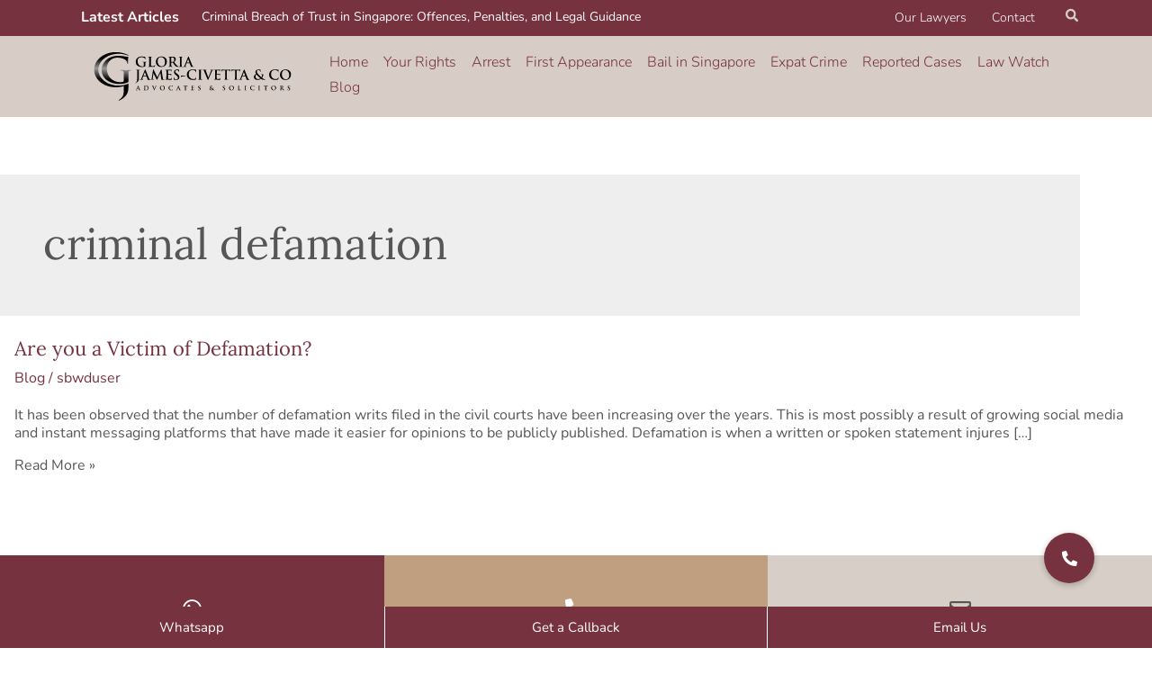

--- FILE ---
content_type: text/html; charset=UTF-8
request_url: https://www.singaporecriminallawyer.com/tag/criminal-defamation/
body_size: 43841
content:
<!DOCTYPE html>
<html lang="en-GB">
<head>
<meta charset="UTF-8">
<meta name="viewport" content="width=device-width, initial-scale=1">
	<link rel="profile" href="https://gmpg.org/xfn/11"> 
	<meta name='robots' content='index, follow, max-image-preview:large, max-snippet:-1, max-video-preview:-1'/>
	<style>img:is([sizes="auto" i], [sizes^="auto," i]) {contain-intrinsic-size:3000px 1500px}</style>
	
	<!-- This site is optimized with the Yoast SEO plugin v26.2 - https://yoast.com/wordpress/plugins/seo/ -->
	<title>criminal defamation Archives - Singapore Criminal Lawyer</title>
	<link rel="canonical" href="https://www.singaporecriminallawyer.com/tag/criminal-defamation/"/>
	<meta property="og:locale" content="en_GB"/>
	<meta property="og:type" content="article"/>
	<meta property="og:title" content="criminal defamation Archives - Singapore Criminal Lawyer"/>
	<meta property="og:url" content="https://www.singaporecriminallawyer.com/tag/criminal-defamation/"/>
	<meta property="og:site_name" content="Singapore Criminal Lawyer"/>
	<meta name="twitter:card" content="summary_large_image"/>
	<script type="application/ld+json" class="yoast-schema-graph">{"@context":"https://schema.org","@graph":[{"@type":"CollectionPage","@id":"https://www.singaporecriminallawyer.com/tag/criminal-defamation/","url":"https://www.singaporecriminallawyer.com/tag/criminal-defamation/","name":"criminal defamation Archives - Singapore Criminal Lawyer","isPartOf":{"@id":"https://www.singaporecriminallawyer.com/#website"},"primaryImageOfPage":{"@id":"https://www.singaporecriminallawyer.com/tag/criminal-defamation/#primaryimage"},"image":{"@id":"https://www.singaporecriminallawyer.com/tag/criminal-defamation/#primaryimage"},"thumbnailUrl":"https://www.singaporecriminallawyer.com/wp-content/uploads/2020/01/defamation-law-singapore.jpg","breadcrumb":{"@id":"https://www.singaporecriminallawyer.com/tag/criminal-defamation/#breadcrumb"},"inLanguage":"en-GB"},{"@type":"ImageObject","inLanguage":"en-GB","@id":"https://www.singaporecriminallawyer.com/tag/criminal-defamation/#primaryimage","url":"https://www.singaporecriminallawyer.com/wp-content/uploads/2020/01/defamation-law-singapore.jpg","contentUrl":"https://www.singaporecriminallawyer.com/wp-content/uploads/2020/01/defamation-law-singapore.jpg","width":1200,"height":627,"caption":"defamation law singapore"},{"@type":"BreadcrumbList","@id":"https://www.singaporecriminallawyer.com/tag/criminal-defamation/#breadcrumb","itemListElement":[{"@type":"ListItem","position":1,"name":"Home","item":"https://www.singaporecriminallawyer.com/"},{"@type":"ListItem","position":2,"name":"criminal defamation"}]},{"@type":"WebSite","@id":"https://www.singaporecriminallawyer.com/#website","url":"https://www.singaporecriminallawyer.com/","name":"Singapore Criminal Lawyer","description":"Criminal Lawyers in Singapore - GJC Law","publisher":{"@id":"https://www.singaporecriminallawyer.com/#organization"},"potentialAction":[{"@type":"SearchAction","target":{"@type":"EntryPoint","urlTemplate":"https://www.singaporecriminallawyer.com/?s={search_term_string}"},"query-input":{"@type":"PropertyValueSpecification","valueRequired":true,"valueName":"search_term_string"}}],"inLanguage":"en-GB"},{"@type":"Organization","@id":"https://www.singaporecriminallawyer.com/#organization","name":"GJC Law","url":"https://www.singaporecriminallawyer.com/","logo":{"@type":"ImageObject","inLanguage":"en-GB","@id":"https://www.singaporecriminallawyer.com/#/schema/logo/image/","url":"https://www.singaporecriminallawyer.com/wp-content/uploads/2021/11/scl-logo.png","contentUrl":"https://www.singaporecriminallawyer.com/wp-content/uploads/2021/11/scl-logo.png","width":340,"height":88,"caption":"GJC Law"},"image":{"@id":"https://www.singaporecriminallawyer.com/#/schema/logo/image/"},"sameAs":["https://www.facebook.com/criminallawyerssingapore"]}]}</script>
	<!-- / Yoast SEO plugin. -->


<link rel='dns-prefetch' href='//fonts.googleapis.com'/>
<link rel='dns-prefetch' href='//cdnjs.cloudflare.com'/>
<link href='//hb.wpmucdn.com' rel='preconnect'/>
<link href='https://fonts.googleapis.com' rel='preconnect'/>
<link href='//fonts.gstatic.com' crossorigin='' rel='preconnect'/>
<link rel='stylesheet' id='astra-theme-css-css' href='https://www.singaporecriminallawyer.com/wp-content/themes/astra/assets/css/minified/main.min.css' media='all'/>
<style id='astra-theme-css-inline-css'>.ast-no-sidebar .entry-content .alignfull{margin-left: calc( -50vw + 50%);margin-right: calc( -50vw + 50%);max-width:100vw;width:100vw}.ast-no-sidebar .entry-content .alignwide{margin-left: calc(-41vw + 50%);margin-right: calc(-41vw + 50%);max-width:unset;width:unset}.ast-no-sidebar .entry-content .alignfull .alignfull,.ast-no-sidebar .entry-content .alignfull .alignwide,.ast-no-sidebar .entry-content .alignwide .alignfull,.ast-no-sidebar .entry-content .alignwide .alignwide,.ast-no-sidebar .entry-content .wp-block-column .alignfull,.ast-no-sidebar .entry-content .wp-block-column .alignwide{width:100%;margin-left:auto;margin-right:auto}.wp-block-gallery,.blocks-gallery-grid{margin:0}.wp-block-separator{max-width:100px}.wp-block-separator.is-style-wide,.wp-block-separator.is-style-dots{max-width:none}.entry-content .has-2-columns .wp-block-column:first-child{padding-right:10px}.entry-content .has-2-columns .wp-block-column:last-child{padding-left:10px}@media (max-width:782px){.entry-content .wp-block-columns .wp-block-column{flex-basis:100%}.entry-content .has-2-columns .wp-block-column:first-child{padding-right:0}.entry-content .has-2-columns .wp-block-column:last-child{padding-left:0}}body .entry-content .wp-block-latest-posts{margin-left:0}body .entry-content .wp-block-latest-posts li{list-style:none}.ast-no-sidebar .ast-container .entry-content .wp-block-latest-posts{margin-left:0}.ast-header-break-point .entry-content .alignwide{margin-left:auto;margin-right:auto}.entry-content .blocks-gallery-item img{margin-bottom:auto}.wp-block-pullquote{border-top:4px solid #555d66;border-bottom:4px solid #555d66;color:#40464d}:root{--ast-post-nav-space:0;--ast-container-default-xlg-padding:6.67em;--ast-container-default-lg-padding:5.67em;--ast-container-default-slg-padding:4.34em;--ast-container-default-md-padding:3.34em;--ast-container-default-sm-padding:6.67em;--ast-container-default-xs-padding:2.4em;--ast-container-default-xxs-padding:1.4em;--ast-code-block-background:#eee;--ast-comment-inputs-background:#fafafa;--ast-normal-container-width:1200px;--ast-narrow-container-width:750px;--ast-blog-title-font-weight:normal;--ast-blog-meta-weight:inherit;--ast-global-color-primary:var(--ast-global-color-5);--ast-global-color-secondary:var(--ast-global-color-4);--ast-global-color-alternate-background:var(--ast-global-color-7);--ast-global-color-subtle-background:var(--ast-global-color-6);--ast-bg-style-guide:#f8fafc;--ast-shadow-style-guide:0px 0px 4px 0 #00000057;--ast-global-dark-bg-style:#fff;--ast-global-dark-lfs:#fbfbfb;--ast-widget-bg-color:#fafafa;--ast-wc-container-head-bg-color:#fbfbfb;--ast-title-layout-bg:#eee;--ast-search-border-color:#e7e7e7;--ast-lifter-hover-bg:#e6e6e6;--ast-gallery-block-color:#000;--srfm-color-input-label:var(--ast-global-color-2)}html{font-size:100%}a,.page-title{color:#76323f}a:hover,a:focus{color:#565656}body,button,input,select,textarea,.ast-button,.ast-custom-button{font-family:'Nunito',sans-serif;font-weight:300;font-size:16px;font-size:1rem;line-height:var(--ast-body-line-height,1.65em)}blockquote{color:#0b0b0b}h1,h2,h3,h4,h5,h6,.entry-content :where(h1,h2,h3,h4,h5,h6),.site-title,.site-title a{font-family:'Lora',serif;font-weight:400}.ast-site-identity .site-title a{color:var(--ast-global-color-2)}.site-title{font-size:35px;font-size:2.1875rem;display:none}header .custom-logo-link img{max-width:220px;width:220px}.astra-logo-svg{width:220px}.site-header .site-description{font-size:15px;font-size:.9375rem;display:none}.entry-title{font-size:48px;font-size:3rem}.archive .ast-article-post .ast-article-inner,.blog .ast-article-post .ast-article-inner,.archive .ast-article-post .ast-article-inner:hover,.blog .ast-article-post .ast-article-inner:hover{overflow:hidden}h1,.entry-content :where(h1){font-size:36px;font-size:2.25rem;font-weight:500;font-family:'Lora',serif;line-height:1.4em}h2,.entry-content :where(h2){font-size:32px;font-size:2rem;font-weight:400;font-family:'Lora',serif;line-height:1.3em}h3,.entry-content :where(h3){font-size:26px;font-size:1.625rem;font-weight:400;font-family:'Lora',serif;line-height:1.3em}h4,.entry-content :where(h4){font-size:24px;font-size:1.5rem;line-height:1.2em;font-weight:400;font-family:'Lora',serif}h5,.entry-content :where(h5){font-size:20px;font-size:1.25rem;line-height:1.2em;font-weight:400;font-family:'Lora',serif}h6,.entry-content :where(h6){font-size:16px;font-size:1rem;line-height:1.25em;font-weight:400;font-family:'Lora',serif}::selection{background-color:#76323f;color:#fff}body,h1,h2,h3,h4,h5,h6,.entry-title a,.entry-content :where(h1,h2,h3,h4,h5,h6){color:#565656}.tagcloud a:hover,.tagcloud a:focus,.tagcloud a.current-item{color:#fff;border-color:#76323f;background-color:#76323f}input:focus,input[type="text"]:focus,input[type="email"]:focus,input[type="url"]:focus,input[type="password"]:focus,input[type="reset"]:focus,input[type="search"]:focus,textarea:focus{border-color:#76323f}input[type="radio"]:checked,input[type="reset"],input[type="checkbox"]:checked,input[type="checkbox"]:hover:checked,input[type="checkbox"]:focus:checked,input[type="range"]::-webkit-slider-thumb{border-color:#76323f;background-color:#76323f;box-shadow:none}.site-footer a:hover+.post-count,.site-footer a:focus+.post-count{background:#76323f;border-color:#76323f}.single .nav-links .nav-previous,.single .nav-links .nav-next{color:#76323f}.entry-meta,.entry-meta *{line-height:1.45;color:#76323f}.entry-meta a:not(.ast-button):hover,.entry-meta a:not(.ast-button):hover *,.entry-meta a:not(.ast-button):focus,.entry-meta a:not(.ast-button):focus *,.page-links > .page-link,.page-links .page-link:hover,.post-navigation a:hover{color:#565656}#cat option,.secondary .calendar_wrap thead a,.secondary .calendar_wrap thead a:visited{color:#76323f}.secondary .calendar_wrap #today,.ast-progress-val span{background:#76323f}.secondary a:hover+.post-count,.secondary a:focus+.post-count{background:#76323f;border-color:#76323f}.calendar_wrap #today>a{color:#fff}.page-links .page-link,.single .post-navigation a{color:#76323f}.ast-search-menu-icon .search-form button.search-submit{padding:0 4px}.ast-search-menu-icon form.search-form{padding-right:0}.ast-search-menu-icon.slide-search input.search-field{width:0}.ast-header-search .ast-search-menu-icon.ast-dropdown-active .search-form,.ast-header-search .ast-search-menu-icon.ast-dropdown-active .search-field:focus{transition:all .2s}.search-form input.search-field:focus{outline:none}.astra-logo-svg:not(.sticky-custom-logo .astra-logo-svg,.transparent-custom-logo .astra-logo-svg,.advanced-header-logo .astra-logo-svg){height:54px}.ast-archive-title{color:#76323f}.widget-title,.widget .wp-block-heading{font-size:22px;font-size:1.375rem;color:#76323f}.single .ast-author-details .author-title{color:#565656}.ast-single-post .entry-content a,.ast-comment-content a:not(.ast-comment-edit-reply-wrap a){text-decoration:underline}.ast-single-post .wp-block-button .wp-block-button__link,.ast-single-post .elementor-widget-button .elementor-button,.ast-single-post .entry-content .uagb-tab a,.ast-single-post .entry-content .uagb-ifb-cta a,.ast-single-post .entry-content .wp-block-uagb-buttons a,.ast-single-post .entry-content .uabb-module-content a,.ast-single-post .entry-content .uagb-post-grid a,.ast-single-post .entry-content .uagb-timeline a,.ast-single-post .entry-content .uagb-toc__wrap a,.ast-single-post .entry-content .uagb-taxomony-box a,.entry-content .wp-block-latest-posts>li>a,.ast-single-post .entry-content .wp-block-file__button,a.ast-post-filter-single,.ast-single-post .wp-block-buttons .wp-block-button.is-style-outline .wp-block-button__link,.ast-single-post .ast-comment-content .comment-reply-link,.ast-single-post .ast-comment-content .comment-edit-link{text-decoration:none}.ast-search-menu-icon.slide-search a:focus-visible:focus-visible,.astra-search-icon:focus-visible,#close:focus-visible,a:focus-visible,.ast-menu-toggle:focus-visible,.site .skip-link:focus-visible,.wp-block-loginout input:focus-visible,.wp-block-search.wp-block-search__button-inside .wp-block-search__inside-wrapper,.ast-header-navigation-arrow:focus-visible,.ast-orders-table__row .ast-orders-table__cell:focus-visible,a#ast-apply-coupon:focus-visible,#ast-apply-coupon:focus-visible,#close:focus-visible,.button.search-submit:focus-visible,#search_submit:focus,.normal-search:focus-visible,.ast-header-account-wrap:focus-visible,.astra-cart-drawer-close:focus,.ast-single-variation:focus,.ast-button:focus{outline-style:dotted;outline-color:inherit;outline-width:thin}input:focus,input[type="text"]:focus,input[type="email"]:focus,input[type="url"]:focus,input[type="password"]:focus,input[type="reset"]:focus,input[type="search"]:focus,input[type="number"]:focus,textarea:focus,.wp-block-search__input:focus,[data-section="section-header-mobile-trigger"] .ast-button-wrap .ast-mobile-menu-trigger-minimal:focus,.ast-mobile-popup-drawer.active .menu-toggle-close:focus,#ast-scroll-top:focus,#coupon_code:focus,#ast-coupon-code:focus{border-style:dotted;border-color:inherit;border-width:thin}input{outline:none}.ast-logo-title-inline .site-logo-img{padding-right:1em}.site-logo-img img{transition:all .2s linear}body .ast-oembed-container *{position:absolute;top:0;width:100%;height:100%;left:0}body .wp-block-embed-pocket-casts .ast-oembed-container *{position:unset}.ast-single-post-featured-section+article{margin-top:2em}.site-content .ast-single-post-featured-section img{width:100%;overflow:hidden;object-fit:cover}.site>.ast-single-related-posts-container{margin-top:0}@media (min-width:922px){.ast-desktop .ast-container--narrow{max-width:var(--ast-narrow-container-width);margin:0 auto}}@media (max-width:921.9px){#ast-desktop-header{display:none}}@media (min-width:922px){#ast-mobile-header{display:none}}.wp-block-buttons.aligncenter{justify-content:center}@media (min-width:1200px){.wp-block-group .has-background{padding:20px}.wp-block-cover-image.alignwide .wp-block-cover__inner-container,.wp-block-cover.alignwide .wp-block-cover__inner-container,.wp-block-cover-image.alignfull .wp-block-cover__inner-container,.wp-block-cover.alignfull .wp-block-cover__inner-container{width:100%}}.wp-block-columns{margin-bottom:unset}.wp-block-image.size-full{margin:2rem 0}.wp-block-separator.has-background{padding:0}.wp-block-gallery{margin-bottom:1.6em}.wp-block-group{padding-top:4em;padding-bottom:4em}.wp-block-group__inner-container .wp-block-columns:last-child,.wp-block-group__inner-container :last-child,.wp-block-table table{margin-bottom:0}.blocks-gallery-grid{width:100%}.wp-block-navigation-link__content{padding:5px 0}.wp-block-group .wp-block-group .has-text-align-center,.wp-block-group .wp-block-column .has-text-align-center{max-width:100%}.has-text-align-center{margin:0 auto}@media (max-width:1200px){.wp-block-group{padding:3em}.wp-block-group .wp-block-group{padding:1.5em}.wp-block-columns,.wp-block-column{margin:1rem 0}}@media (min-width:921px){.wp-block-columns .wp-block-group{padding:2em}}@media (max-width:544px){.wp-block-cover-image .wp-block-cover__inner-container,.wp-block-cover .wp-block-cover__inner-container{width:unset}.wp-block-cover,.wp-block-cover-image{padding:2em 0}.wp-block-group,.wp-block-cover{padding:2em}.wp-block-media-text__media img,.wp-block-media-text__media video{width:unset;max-width:100%}.wp-block-media-text.has-background .wp-block-media-text__content{padding:1em}}.wp-block-image.aligncenter{margin-left:auto;margin-right:auto}.wp-block-table.aligncenter{margin-left:auto;margin-right:auto}@media (min-width:544px){.entry-content .wp-block-media-text.has-media-on-the-right .wp-block-media-text__content{padding:0 8% 0 0}.entry-content .wp-block-media-text .wp-block-media-text__content{padding:0 0 0 8%}.ast-plain-container .site-content .entry-content .has-custom-content-position.is-position-bottom-left>*,.ast-plain-container .site-content .entry-content .has-custom-content-position.is-position-bottom-right>*,.ast-plain-container .site-content .entry-content .has-custom-content-position.is-position-top-left>*,.ast-plain-container .site-content .entry-content .has-custom-content-position.is-position-top-right>*,.ast-plain-container .site-content .entry-content .has-custom-content-position.is-position-center-right>*,.ast-plain-container .site-content .entry-content .has-custom-content-position.is-position-center-left>*{margin:0}}@media (max-width:544px){.entry-content .wp-block-media-text .wp-block-media-text__content{padding:8% 0}.wp-block-media-text .wp-block-media-text__media img{width:auto;max-width:100%}}.wp-block-button.is-style-outline .wp-block-button__link{border-color:#76323f}div.wp-block-button.is-style-outline > .wp-block-button__link:not(.has-text-color),div.wp-block-button.wp-block-button__link.is-style-outline:not(.has-text-color){color:#76323f}.wp-block-button.is-style-outline .wp-block-button__link:hover,.wp-block-buttons .wp-block-button.is-style-outline .wp-block-button__link:focus,.wp-block-buttons .wp-block-button.is-style-outline > .wp-block-button__link:not(.has-text-color):hover,.wp-block-buttons .wp-block-button.wp-block-button__link.is-style-outline:not(.has-text-color):hover{color:#fff;background-color:#565656;border-color:#565656}.post-page-numbers.current .page-link,.ast-pagination .page-numbers.current{color:#fff;border-color:#76323f;background-color:#76323f}@media (min-width:544px){.entry-content>.alignleft{margin-right:20px}.entry-content>.alignright{margin-left:20px}}.wp-block-button.is-style-outline .wp-block-button__link.wp-element-button,.ast-outline-button{border-color:#76323f;font-family:inherit;font-weight:inherit;line-height:1em}.wp-block-buttons .wp-block-button.is-style-outline > .wp-block-button__link:not(.has-text-color),.wp-block-buttons .wp-block-button.wp-block-button__link.is-style-outline:not(.has-text-color),.ast-outline-button{color:#76323f}.wp-block-button.is-style-outline .wp-block-button__link:hover,.wp-block-buttons .wp-block-button.is-style-outline .wp-block-button__link:focus,.wp-block-buttons .wp-block-button.is-style-outline > .wp-block-button__link:not(.has-text-color):hover,.wp-block-buttons .wp-block-button.wp-block-button__link.is-style-outline:not(.has-text-color):hover,.ast-outline-button:hover,.ast-outline-button:focus,.wp-block-uagb-buttons-child .uagb-buttons-repeater.ast-outline-button:hover,.wp-block-uagb-buttons-child .uagb-buttons-repeater.ast-outline-button:focus{color:#fff;background-color:#565656;border-color:#565656}.wp-block-button .wp-block-button__link.wp-element-button.is-style-outline:not(.has-background),.wp-block-button.is-style-outline>.wp-block-button__link.wp-element-button:not(.has-background),.ast-outline-button{background-color:transparent}.entry-content[data-ast-blocks-layout]>figure{margin-bottom:1em}h1.widget-title{font-weight:500}h2.widget-title{font-weight:400}h3.widget-title{font-weight:400}.elementor-widget-container .elementor-loop-container .e-loop-item[data-elementor-type="loop-item"]{width:100%}@media (max-width:921px){.ast-left-sidebar #content>.ast-container{display:flex;flex-direction:column-reverse;width:100%}.ast-separate-container .ast-article-post,.ast-separate-container .ast-article-single{padding:1.5em 2.14em}.ast-author-box img.avatar{margin:20px 0 0 0}}@media (min-width:922px){.ast-separate-container.ast-right-sidebar #primary,.ast-separate-container.ast-left-sidebar #primary{border:0}.search-no-results.ast-separate-container #primary{margin-bottom:4em}}.wp-block-button .wp-block-button__link{color:#fff}.wp-block-button .wp-block-button__link:hover,.wp-block-button .wp-block-button__link:focus{color:#fff;background-color:#565656;border-color:#565656}.elementor-widget-heading h1.elementor-heading-title{line-height:1.4em}.elementor-widget-heading h2.elementor-heading-title{line-height:1.3em}.elementor-widget-heading h3.elementor-heading-title{line-height:1.3em}.elementor-widget-heading h4.elementor-heading-title{line-height:1.2em}.elementor-widget-heading h5.elementor-heading-title{line-height:1.2em}.elementor-widget-heading h6.elementor-heading-title{line-height:1.25em}.wp-block-button .wp-block-button__link{border-color:#76323f;background-color:#76323f;color:#fff;font-family:inherit;font-weight:inherit;line-height:1em;padding-top:15px;padding-right:30px;padding-bottom:15px;padding-left:30px}@media (max-width:921px){.wp-block-button .wp-block-button__link{padding-top:14px;padding-right:28px;padding-bottom:14px;padding-left:28px}}@media (max-width:544px){.wp-block-button .wp-block-button__link{padding-top:12px;padding-right:24px;padding-bottom:12px;padding-left:24px}}.menu-toggle,button,.ast-button,.ast-custom-button,.button,input#submit,input[type="button"],input[type="submit"],input[type="reset"],form[CLASS*="wp-block-search__"].wp-block-search .wp-block-search__inside-wrapper .wp-block-search__button,body .wp-block-file .wp-block-file__button{border-style:solid;border-top-width:0;border-right-width:0;border-left-width:0;border-bottom-width:0;color:#fff;border-color:#76323f;background-color:#76323f;padding-top:15px;padding-right:30px;padding-bottom:15px;padding-left:30px;font-family:inherit;font-weight:inherit;line-height:1em}button:focus,.menu-toggle:hover,button:hover,.ast-button:hover,.ast-custom-button:hover .button:hover,.ast-custom-button:hover,input[type="reset"]:hover,input[type="reset"]:focus,input#submit:hover,input#submit:focus,input[type="button"]:hover,input[type="button"]:focus,input[type="submit"]:hover,input[type="submit"]:focus,form[CLASS*="wp-block-search__"].wp-block-search .wp-block-search__inside-wrapper .wp-block-search__button:hover,form[CLASS*="wp-block-search__"].wp-block-search .wp-block-search__inside-wrapper .wp-block-search__button:focus,body .wp-block-file .wp-block-file__button:hover,body .wp-block-file .wp-block-file__button:focus{color:#fff;background-color:#565656;border-color:#565656}@media (max-width:921px){.menu-toggle,button,.ast-button,.ast-custom-button,.button,input#submit,input[type="button"],input[type="submit"],input[type="reset"],form[CLASS*="wp-block-search__"].wp-block-search .wp-block-search__inside-wrapper .wp-block-search__button,body .wp-block-file .wp-block-file__button{padding-top:14px;padding-right:28px;padding-bottom:14px;padding-left:28px}}@media (max-width:544px){.menu-toggle,button,.ast-button,.ast-custom-button,.button,input#submit,input[type="button"],input[type="submit"],input[type="reset"],form[CLASS*="wp-block-search__"].wp-block-search .wp-block-search__inside-wrapper .wp-block-search__button,body .wp-block-file .wp-block-file__button{padding-top:12px;padding-right:24px;padding-bottom:12px;padding-left:24px}}@media (max-width:921px){.ast-mobile-header-stack .main-header-bar .ast-search-menu-icon{display:inline-block}.ast-header-break-point.ast-header-custom-item-outside .ast-mobile-header-stack .main-header-bar .ast-search-icon{margin:0}.ast-comment-avatar-wrap img{max-width:2.5em}.ast-comment-meta{padding:0 1.8888em 1.3333em}.ast-separate-container .ast-comment-list li.depth-1{padding:1.5em 2.14em}.ast-separate-container .comment-respond{padding:2em 2.14em}}@media (min-width:544px){.ast-container{max-width:100%}}@media (max-width:544px){.ast-separate-container .ast-article-post,.ast-separate-container .ast-article-single,.ast-separate-container .comments-title,.ast-separate-container .ast-archive-description{padding:1.5em 1em}.ast-separate-container #content .ast-container{padding-left:.54em;padding-right:.54em}.ast-separate-container .ast-comment-list .bypostauthor{padding:.5em}.ast-search-menu-icon.ast-dropdown-active .search-field{width:170px}}#ast-mobile-header .ast-site-header-cart-li a{pointer-events:none}body,.ast-separate-container{background-color:#fff;background-image:none}.entry-content>.wp-block-group,.entry-content>.wp-block-media-text,.entry-content>.wp-block-cover,.entry-content>.wp-block-columns{max-width:58em;width:calc(100% - 4em);margin-left:auto;margin-right:auto}.entry-content [class*="__inner-container"]>.alignfull{max-width:100%;margin-left:0;margin-right:0}.entry-content [class*="__inner-container"] > *:not(.alignwide):not(.alignfull):not(.alignleft):not(.alignright){margin-left:auto;margin-right:auto}.entry-content [class*="__inner-container"] > *:not(.alignwide):not(p):not(.alignfull):not(.alignleft):not(.alignright):not(.is-style-wide):not(iframe){max-width:50rem;width:100%}@media (min-width:921px){.entry-content>.wp-block-group.alignwide.has-background,.entry-content>.wp-block-group.alignfull.has-background,.entry-content>.wp-block-cover.alignwide,.entry-content>.wp-block-cover.alignfull,.entry-content>.wp-block-columns.has-background.alignwide,.entry-content>.wp-block-columns.has-background.alignfull{margin-top:0;margin-bottom:0;padding:6em 4em}.entry-content>.wp-block-columns.has-background{margin-bottom:0}}@media (min-width:1200px){.entry-content .alignfull p{max-width:1200px}.entry-content .alignfull{max-width:100%;width:100%}.ast-page-builder-template .entry-content .alignwide,.entry-content [class*="__inner-container"]>.alignwide{max-width:1200px;margin-left:0;margin-right:0}.entry-content .alignfull [class*="__inner-container"]>.alignwide{max-width:80rem}}@media (min-width:545px){.site-main .entry-content>.alignwide{margin:0 auto}.wp-block-group.has-background,.entry-content>.wp-block-cover,.entry-content>.wp-block-columns.has-background{padding:4em;margin-top:0;margin-bottom:0}.entry-content .wp-block-media-text.alignfull .wp-block-media-text__content,.entry-content .wp-block-media-text.has-background .wp-block-media-text__content{padding:0 8%}}@media (max-width:921px){.site-title{display:none}.site-header .site-description{display:none}h1,.entry-content :where(h1){font-size:30px}h2,.entry-content :where(h2){font-size:25px}h3,.entry-content :where(h3){font-size:20px}}@media (max-width:544px){.site-title{display:none}.site-header .site-description{display:none}h1,.entry-content :where(h1){font-size:30px}h2,.entry-content :where(h2){font-size:25px}h3,.entry-content :where(h3){font-size:20px}header .custom-logo-link img,.ast-header-break-point .site-branding img,.ast-header-break-point .custom-logo-link img{max-width:160px;width:160px}.astra-logo-svg{width:160px}.ast-header-break-point .site-logo-img .custom-mobile-logo-link img{max-width:160px}}@media (max-width:921px){html{font-size:91.2%}}@media (max-width:544px){html{font-size:91.2%}}@media (min-width:922px){.ast-container{max-width:1240px}.site-content .ast-container{display:flex}}@media (max-width:921px){.site-content .ast-container{flex-direction:column}}@media (min-width:922px){.blog .site-content>.ast-container,.archive .site-content>.ast-container,.search .site-content>.ast-container{max-width:743px}.single-post .site-content>.ast-container{max-width:1400px}}.ast-blog-layout-classic-grid .ast-article-inner{box-shadow:0 6px 15px -2px rgba(16,24,40,.05)}.ast-separate-container .ast-blog-layout-classic-grid .ast-article-inner,.ast-plain-container .ast-blog-layout-classic-grid .ast-article-inner{height:100%}.ast-blog-layout-6-grid .ast-blog-featured-section:before{content:""}.cat-links.badge a,.tags-links.badge a{padding:4px 8px;border-radius:3px;font-weight:400}.cat-links.underline a,.tags-links.underline a{text-decoration:underline}@media (min-width:922px){.main-header-menu .sub-menu .menu-item.ast-left-align-sub-menu:hover>.sub-menu,.main-header-menu .sub-menu .menu-item.ast-left-align-sub-menu.focus>.sub-menu{margin-left:-0}}.site .comments-area{padding-bottom:3em}.footer-widget-area[data-section^="section-fb-html-"] .ast-builder-html-element{text-align:center}.wp-block-search{margin-bottom:20px}.wp-block-site-tagline{margin-top:20px}form.wp-block-search .wp-block-search__input,.wp-block-search.wp-block-search__button-inside .wp-block-search__inside-wrapper{border-color:#eaeaea;background:#fafafa}.wp-block-search.wp-block-search__button-inside .wp-block-search__inside-wrapper .wp-block-search__input:focus,.wp-block-loginout input:focus{outline:thin dotted}.wp-block-loginout input:focus{border-color:transparent}form.wp-block-search .wp-block-search__inside-wrapper .wp-block-search__input{padding:12px}form.wp-block-search .wp-block-search__button svg{fill:currentColor;width:20px;height:20px}.wp-block-loginout p label{display:block}.wp-block-loginout p:not(.login-remember):not(.login-submit) input {width:100%}.wp-block-loginout .login-remember input{width:1.1rem;height:1.1rem;margin:0 5px 4px 0;vertical-align:middle}.wp-block-file{display:flex;align-items:center;flex-wrap:wrap;justify-content:space-between}.wp-block-pullquote{border:none}.wp-block-pullquote blockquote::before{content:"\201D";font-family:"Helvetica",sans-serif;display:flex;transform:rotate(180deg);font-size:6rem;font-style:normal;line-height:1;font-weight:bold;align-items:center;justify-content:center}.has-text-align-right>blockquote::before{justify-content:flex-start}.has-text-align-left>blockquote::before{justify-content:flex-end}figure.wp-block-pullquote.is-style-solid-color blockquote{max-width:100%;text-align:inherit}blockquote{padding:0 1.2em 1.2em}.wp-block-button__link{border:2px solid currentColor}body .wp-block-file .wp-block-file__button{text-decoration:none}ul.wp-block-categories-list.wp-block-categories,ul.wp-block-archives-list.wp-block-archives{list-style-type:none}ul,ol{margin-left:20px}figure.alignright figcaption{text-align:right}.ast-header-break-point .ast-mobile-header-wrap .ast-above-header-wrap .main-header-bar-navigation .inline-on-mobile .menu-item .menu-link,.ast-header-break-point .ast-mobile-header-wrap .ast-main-header-wrap .main-header-bar-navigation .inline-on-mobile .menu-item .menu-link,.ast-header-break-point .ast-mobile-header-wrap .ast-below-header-wrap .main-header-bar-navigation .inline-on-mobile .menu-item .menu-link{border:none}.ast-header-break-point .ast-mobile-header-wrap .ast-above-header-wrap .main-header-bar-navigation .inline-on-mobile .menu-item-has-children>.ast-menu-toggle::before,.ast-header-break-point .ast-mobile-header-wrap .ast-main-header-wrap .main-header-bar-navigation .inline-on-mobile .menu-item-has-children>.ast-menu-toggle::before,.ast-header-break-point .ast-mobile-header-wrap .ast-below-header-wrap .main-header-bar-navigation .inline-on-mobile .menu-item-has-children>.ast-menu-toggle::before{font-size:.6rem}.ast-header-break-point .ast-mobile-header-wrap .ast-flex.inline-on-mobile{flex-wrap:unset}.ast-header-break-point .ast-mobile-header-wrap .ast-flex.inline-on-mobile .menu-item.ast-submenu-expanded>.sub-menu .menu-link{padding:.1em 1em}.ast-header-break-point .ast-mobile-header-wrap .ast-flex.inline-on-mobile .menu-item.ast-submenu-expanded>.sub-menu>.menu-item .ast-menu-toggle::before{transform:rotate(-90deg)}.ast-header-break-point .ast-mobile-header-wrap .ast-flex.inline-on-mobile .menu-item.ast-submenu-expanded>.sub-menu>.menu-item.ast-submenu-expanded .ast-menu-toggle::before{transform:rotate(-270deg)}.ast-header-break-point .ast-mobile-header-wrap .ast-flex.inline-on-mobile .menu-item>.sub-menu>.menu-item .menu-link:before{content:none}.ast-header-break-point .ast-mobile-header-wrap .ast-flex.inline-on-mobile{flex-wrap:unset}.ast-header-break-point .ast-mobile-header-wrap .ast-flex.inline-on-mobile .menu-item.ast-submenu-expanded>.sub-menu .menu-link{padding:.1em 1em}.ast-header-break-point .ast-mobile-header-wrap .ast-flex.inline-on-mobile .menu-item.ast-submenu-expanded>.sub-menu>.menu-item .ast-menu-toggle::before{transform:rotate(-90deg)}.ast-header-break-point .ast-mobile-header-wrap .ast-flex.inline-on-mobile .menu-item.ast-submenu-expanded>.sub-menu>.menu-item.ast-submenu-expanded .ast-menu-toggle::before{transform:rotate(-270deg)}.ast-header-break-point .ast-mobile-header-wrap .ast-flex.inline-on-mobile .menu-item>.sub-menu>.menu-item .menu-link:before{content:none}.ast-header-break-point .inline-on-mobile .sub-menu{width:150px}.ast-header-break-point .ast-mobile-header-wrap .ast-flex.inline-on-mobile .menu-item.menu-item-has-children{margin-right:10px}.ast-header-break-point .ast-mobile-header-wrap .ast-flex.inline-on-mobile .menu-item.ast-submenu-expanded>.sub-menu{display:block;position:absolute;right:auto;left:0}.ast-header-break-point .ast-mobile-header-wrap .ast-flex.inline-on-mobile .menu-item.ast-submenu-expanded>.sub-menu .menu-item .ast-menu-toggle{padding:0;right:1em}.ast-header-break-point .ast-mobile-header-wrap .ast-flex.inline-on-mobile .menu-item.ast-submenu-expanded>.sub-menu>.menu-item>.sub-menu{left:100%;right:auto}.ast-header-break-point .ast-mobile-header-wrap .ast-flex.inline-on-mobile .ast-menu-toggle{right:-15px}.ast-header-break-point .ast-mobile-header-wrap .ast-flex.inline-on-mobile .menu-item.menu-item-has-children{margin-right:10px}.ast-header-break-point .ast-mobile-header-wrap .ast-flex.inline-on-mobile .menu-item.ast-submenu-expanded>.sub-menu{display:block;position:absolute;right:auto;left:0}.ast-header-break-point .ast-mobile-header-wrap .ast-flex.inline-on-mobile .menu-item.ast-submenu-expanded>.sub-menu>.menu-item>.sub-menu{left:100%;right:auto}.ast-header-break-point .ast-mobile-header-wrap .ast-flex.inline-on-mobile .ast-menu-toggle{right:-15px}:root .has-ast-global-color-0-color{color:var(--ast-global-color-0)}:root .has-ast-global-color-0-background-color{background-color:var(--ast-global-color-0)}:root .wp-block-button .has-ast-global-color-0-color{color:var(--ast-global-color-0)}:root .wp-block-button .has-ast-global-color-0-background-color{background-color:var(--ast-global-color-0)}:root .has-ast-global-color-1-color{color:var(--ast-global-color-1)}:root .has-ast-global-color-1-background-color{background-color:var(--ast-global-color-1)}:root .wp-block-button .has-ast-global-color-1-color{color:var(--ast-global-color-1)}:root .wp-block-button .has-ast-global-color-1-background-color{background-color:var(--ast-global-color-1)}:root .has-ast-global-color-2-color{color:var(--ast-global-color-2)}:root .has-ast-global-color-2-background-color{background-color:var(--ast-global-color-2)}:root .wp-block-button .has-ast-global-color-2-color{color:var(--ast-global-color-2)}:root .wp-block-button .has-ast-global-color-2-background-color{background-color:var(--ast-global-color-2)}:root .has-ast-global-color-3-color{color:var(--ast-global-color-3)}:root .has-ast-global-color-3-background-color{background-color:var(--ast-global-color-3)}:root .wp-block-button .has-ast-global-color-3-color{color:var(--ast-global-color-3)}:root .wp-block-button .has-ast-global-color-3-background-color{background-color:var(--ast-global-color-3)}:root .has-ast-global-color-4-color{color:var(--ast-global-color-4)}:root .has-ast-global-color-4-background-color{background-color:var(--ast-global-color-4)}:root .wp-block-button .has-ast-global-color-4-color{color:var(--ast-global-color-4)}:root .wp-block-button .has-ast-global-color-4-background-color{background-color:var(--ast-global-color-4)}:root .has-ast-global-color-5-color{color:var(--ast-global-color-5)}:root .has-ast-global-color-5-background-color{background-color:var(--ast-global-color-5)}:root .wp-block-button .has-ast-global-color-5-color{color:var(--ast-global-color-5)}:root .wp-block-button .has-ast-global-color-5-background-color{background-color:var(--ast-global-color-5)}:root .has-ast-global-color-6-color{color:var(--ast-global-color-6)}:root .has-ast-global-color-6-background-color{background-color:var(--ast-global-color-6)}:root .wp-block-button .has-ast-global-color-6-color{color:var(--ast-global-color-6)}:root .wp-block-button .has-ast-global-color-6-background-color{background-color:var(--ast-global-color-6)}:root .has-ast-global-color-7-color{color:var(--ast-global-color-7)}:root .has-ast-global-color-7-background-color{background-color:var(--ast-global-color-7)}:root .wp-block-button .has-ast-global-color-7-color{color:var(--ast-global-color-7)}:root .wp-block-button .has-ast-global-color-7-background-color{background-color:var(--ast-global-color-7)}:root .has-ast-global-color-8-color{color:var(--ast-global-color-8)}:root .has-ast-global-color-8-background-color{background-color:var(--ast-global-color-8)}:root .wp-block-button .has-ast-global-color-8-color{color:var(--ast-global-color-8)}:root .wp-block-button .has-ast-global-color-8-background-color{background-color:var(--ast-global-color-8)}:root{--ast-global-color-0:#0170b9;--ast-global-color-1:#3a3a3a;--ast-global-color-2:#3a3a3a;--ast-global-color-3:#4b4f58;--ast-global-color-4:#f5f5f5;--ast-global-color-5:#fff;--ast-global-color-6:#f2f5f7;--ast-global-color-7:#424242;--ast-global-color-8:#000}:root{--ast-border-color:#ddd}.ast-archive-entry-banner{-js-display:flex;display:flex;flex-direction:column;justify-content:center;text-align:center;position:relative;background:var(--ast-title-layout-bg)}.ast-archive-entry-banner[data-banner-width-type="custom"]{margin:0 auto;width:100%}.ast-archive-entry-banner[data-banner-layout="layout-1"]{background:inherit;padding:20px 0;text-align:left}body.archive .ast-archive-description{max-width:1200px;width:100%;text-align:left;padding-top:3em;padding-right:3em;padding-bottom:3em;padding-left:3em}body.archive .ast-archive-description .ast-archive-title,body.archive .ast-archive-description .ast-archive-title *{font-size:40px;font-size:2.5rem}body.archive .ast-archive-description > *:not(:last-child){margin-bottom:10px}@media (max-width:921px){body.archive .ast-archive-description{text-align:left}}@media (max-width:544px){body.archive .ast-archive-description{text-align:left}}.ast-breadcrumbs .trail-browse,.ast-breadcrumbs .trail-items,.ast-breadcrumbs .trail-items li{display:inline-block;margin:0;padding:0;border:none;background:inherit;text-indent:0;text-decoration:none}.ast-breadcrumbs .trail-browse{font-size:inherit;font-style:inherit;font-weight:inherit;color:inherit}.ast-breadcrumbs .trail-items{list-style:none}.trail-items li::after{padding:0 .3em;content:"\00bb"}.trail-items li:last-of-type::after{display:none}h1,h2,h3,h4,h5,h6,.entry-content :where(h1,h2,h3,h4,h5,h6){color:#76323f}.entry-title a{color:#76323f}@media (max-width:921px){.ast-builder-grid-row-container.ast-builder-grid-row-tablet-3-firstrow .ast-builder-grid-row>*:first-child,.ast-builder-grid-row-container.ast-builder-grid-row-tablet-3-lastrow .ast-builder-grid-row>*:last-child{grid-column:1 / -1}}@media (max-width:544px){.ast-builder-grid-row-container.ast-builder-grid-row-mobile-3-firstrow .ast-builder-grid-row>*:first-child,.ast-builder-grid-row-container.ast-builder-grid-row-mobile-3-lastrow .ast-builder-grid-row>*:last-child{grid-column:1 / -1}}.ast-builder-layout-element .ast-site-identity{margin-top:0;margin-bottom:0}.ast-builder-layout-element[data-section="title_tagline"]{display:flex}@media (max-width:921px){.ast-header-break-point .ast-builder-layout-element[data-section="title_tagline"]{display:flex}}@media (max-width:544px){.ast-header-break-point .ast-builder-layout-element[data-section="title_tagline"]{display:flex}}.ast-builder-menu-1{font-family:inherit;font-weight:400}.ast-builder-menu-1 .menu-item>.menu-link{font-size:16px;font-size:1rem;color:#76323f;padding-right:1px}.ast-builder-menu-1 .menu-item>.ast-menu-toggle{color:#76323f}.ast-builder-menu-1 .sub-menu,.ast-builder-menu-1 .inline-on-mobile .sub-menu{border-top-width:2px;border-bottom-width:0;border-right-width:0;border-left-width:0;border-color:#76323f;border-style:solid;width:400px}.ast-builder-menu-1 .sub-menu .sub-menu{top:-2px}.ast-builder-menu-1 .main-header-menu>.menu-item>.sub-menu,.ast-builder-menu-1 .main-header-menu>.menu-item>.astra-full-megamenu-wrapper{margin-top:0}.ast-desktop .ast-builder-menu-1 .main-header-menu>.menu-item>.sub-menu:before,.ast-desktop .ast-builder-menu-1 .main-header-menu>.menu-item>.astra-full-megamenu-wrapper:before{height:calc( 0px + 2px + 5px )}.ast-builder-menu-1 .menu-item.menu-item-has-children>.ast-menu-toggle{right:calc(1px - .907em)}.ast-builder-menu-1 .main-header-menu,.ast-header-break-point .ast-builder-menu-1 .main-header-menu{margin-left:-30px;margin-right:-20px}.ast-desktop .ast-builder-menu-1 .menu-item .sub-menu .menu-link{border-style:none}@media (max-width:921px){.ast-header-break-point .ast-builder-menu-1 .menu-item.menu-item-has-children>.ast-menu-toggle{top:0}.ast-builder-menu-1 .inline-on-mobile .menu-item.menu-item-has-children>.ast-menu-toggle{right:-15px}.ast-builder-menu-1 .menu-item-has-children>.menu-link:after{content:unset}.ast-builder-menu-1 .main-header-menu>.menu-item>.sub-menu,.ast-builder-menu-1 .main-header-menu>.menu-item>.astra-full-megamenu-wrapper{margin-top:0}}@media (max-width:544px){.ast-header-break-point .ast-builder-menu-1 .menu-item.menu-item-has-children>.ast-menu-toggle{top:0}.ast-builder-menu-1 .main-header-menu>.menu-item>.sub-menu,.ast-builder-menu-1 .main-header-menu>.menu-item>.astra-full-megamenu-wrapper{margin-top:0}}.ast-builder-menu-1{display:flex}@media (max-width:921px){.ast-header-break-point .ast-builder-menu-1{display:flex}}@media (max-width:544px){.ast-header-break-point .ast-builder-menu-1{display:flex}}.ast-builder-menu-2{font-family:inherit;font-weight:inherit}.ast-builder-menu-2 .menu-item>.menu-link{color:#d7cec7}.ast-builder-menu-2 .menu-item>.ast-menu-toggle{color:#d7cec7}.ast-builder-menu-2 .menu-item:hover>.menu-link,.ast-builder-menu-2 .inline-on-mobile .menu-item:hover>.ast-menu-toggle{color:#d7cec7}.ast-builder-menu-2 .menu-item:hover>.ast-menu-toggle{color:#d7cec7}.ast-builder-menu-2 .menu-item.current-menu-item>.menu-link,.ast-builder-menu-2 .inline-on-mobile .menu-item.current-menu-item>.ast-menu-toggle,.ast-builder-menu-2 .current-menu-ancestor>.menu-link{color:#d7cec7}.ast-builder-menu-2 .menu-item.current-menu-item>.ast-menu-toggle{color:#d7cec7}.ast-builder-menu-2 .sub-menu,.ast-builder-menu-2 .inline-on-mobile .sub-menu{border-top-width:2px;border-bottom-width:0;border-right-width:0;border-left-width:0;border-color:#76323f;border-style:solid}.ast-builder-menu-2 .sub-menu .sub-menu{top:-2px}.ast-builder-menu-2 .main-header-menu>.menu-item>.sub-menu,.ast-builder-menu-2 .main-header-menu>.menu-item>.astra-full-megamenu-wrapper{margin-top:0}.ast-desktop .ast-builder-menu-2 .main-header-menu>.menu-item>.sub-menu:before,.ast-desktop .ast-builder-menu-2 .main-header-menu>.menu-item>.astra-full-megamenu-wrapper:before{height:calc( 0px + 2px + 5px )}.ast-desktop .ast-builder-menu-2 .menu-item .sub-menu .menu-link{border-style:none}@media (max-width:921px){.ast-header-break-point .ast-builder-menu-2 .menu-item.menu-item-has-children>.ast-menu-toggle{top:0}.ast-builder-menu-2 .inline-on-mobile .menu-item.menu-item-has-children>.ast-menu-toggle{right:-15px}.ast-builder-menu-2 .menu-item-has-children>.menu-link:after{content:unset}.ast-builder-menu-2 .main-header-menu>.menu-item>.sub-menu,.ast-builder-menu-2 .main-header-menu>.menu-item>.astra-full-megamenu-wrapper{margin-top:0}}@media (max-width:544px){.ast-header-break-point .ast-builder-menu-2 .menu-item.menu-item-has-children>.ast-menu-toggle{top:0}.ast-builder-menu-2 .main-header-menu>.menu-item>.sub-menu,.ast-builder-menu-2 .main-header-menu>.menu-item>.astra-full-megamenu-wrapper{margin-top:0}}.ast-builder-menu-2{display:flex}@media (max-width:921px){.ast-header-break-point .ast-builder-menu-2{display:flex}}@media (max-width:544px){.ast-header-break-point .ast-builder-menu-2{display:flex}}.main-header-bar .main-header-bar-navigation .ast-search-icon{display:block;z-index:4;position:relative}.ast-search-icon .ast-icon{z-index:4}.ast-search-icon{z-index:4;position:relative;line-height:normal}.main-header-bar .ast-search-menu-icon .search-form{background-color:#fff}.ast-search-menu-icon.ast-dropdown-active.slide-search .search-form{visibility:visible;opacity:1}.ast-search-menu-icon .search-form{border:1px solid var(--ast-search-border-color);line-height:normal;padding:0 3em 0 0;border-radius:2px;display:inline-block;-webkit-backface-visibility:hidden;backface-visibility:hidden;position:relative;color:inherit;background-color:#fff}.ast-search-menu-icon .astra-search-icon{-js-display:flex;display:flex;line-height:normal}.ast-search-menu-icon .astra-search-icon:focus{outline:none}.ast-search-menu-icon .search-field{border:none;background-color:transparent;transition:all .3s;border-radius:inherit;color:inherit;font-size:inherit;width:0;color:#757575}.ast-search-menu-icon .search-submit{display:none;background:none;border:none;font-size:1.3em;color:#757575}.ast-search-menu-icon.ast-dropdown-active{visibility:visible;opacity:1;position:relative}.ast-search-menu-icon.ast-dropdown-active .search-field,.ast-dropdown-active.ast-search-menu-icon.slide-search input.search-field{width:235px}.ast-header-search .ast-search-menu-icon.slide-search .search-form,.ast-header-search .ast-search-menu-icon.ast-inline-search .search-form{-js-display:flex;display:flex;align-items:center}.ast-search-menu-icon.ast-inline-search .search-field{width:100%;padding:.60em;padding-right:5.5em;transition:all .2s}.site-header-section-left .ast-search-menu-icon.slide-search .search-form{padding-left:2em;padding-right:unset;left:-1em;right:unset}.site-header-section-left .ast-search-menu-icon.slide-search .search-form .search-field{margin-right:unset}.ast-search-menu-icon.slide-search .search-form{-webkit-backface-visibility:visible;backface-visibility:visible;visibility:hidden;opacity:0;transition:all .2s;position:absolute;z-index:3;right:-1em;top:50%;transform:translateY(-50%)}.ast-header-search .ast-search-menu-icon .search-form .search-field:-ms-input-placeholder,.ast-header-search .ast-search-menu-icon .search-form .search-field:-ms-input-placeholder{opacity:.5}.ast-header-search .ast-search-menu-icon.slide-search .search-form,.ast-header-search .ast-search-menu-icon.ast-inline-search .search-form{-js-display:flex;display:flex;align-items:center}.ast-builder-layout-element.ast-header-search{height:auto}.ast-header-search .astra-search-icon{color:#d7cec7;font-size:16px}.ast-header-search .search-field::placeholder,.ast-header-search .ast-icon{color:#d7cec7}@media (max-width:921px){.ast-header-search .astra-search-icon{font-size:18px}}@media (max-width:544px){.ast-header-search .astra-search-icon{font-size:18px}}.ast-header-search{display:flex}@media (max-width:921px){.ast-header-break-point .ast-header-search{display:flex}}@media (max-width:544px){.ast-header-break-point .ast-header-search{display:flex}}.header-widget-area[data-section="sidebar-widgets-header-widget-1"]{display:block}@media (max-width:921px){.ast-header-break-point .header-widget-area[data-section="sidebar-widgets-header-widget-1"]{display:block}}@media (max-width:544px){.ast-header-break-point .header-widget-area[data-section="sidebar-widgets-header-widget-1"]{display:block}}.site-below-footer-wrap{padding-top:20px;padding-bottom:20px}.site-below-footer-wrap[data-section="section-below-footer-builder"]{background-color:#333;background-image:none;min-height:0}.site-below-footer-wrap[data-section="section-below-footer-builder"] .ast-builder-grid-row{max-width:1200px;min-height:0;margin-left:auto;margin-right:auto}.site-below-footer-wrap[data-section="section-below-footer-builder"] .ast-builder-grid-row,.site-below-footer-wrap[data-section="section-below-footer-builder"] .site-footer-section{align-items:flex-start}.site-below-footer-wrap[data-section="section-below-footer-builder"].ast-footer-row-inline .site-footer-section{display:flex;margin-bottom:0}.ast-builder-grid-row-3-equal .ast-builder-grid-row{grid-template-columns:repeat(3,1fr)}@media (max-width:921px){.site-below-footer-wrap[data-section="section-below-footer-builder"].ast-footer-row-tablet-inline .site-footer-section{display:flex;margin-bottom:0}.site-below-footer-wrap[data-section="section-below-footer-builder"].ast-footer-row-tablet-stack .site-footer-section{display:block;margin-bottom:10px}.ast-builder-grid-row-container.ast-builder-grid-row-tablet-3-equal .ast-builder-grid-row{grid-template-columns:repeat(3,1fr)}}@media (max-width:544px){.site-below-footer-wrap[data-section="section-below-footer-builder"].ast-footer-row-mobile-inline .site-footer-section{display:flex;margin-bottom:0}.site-below-footer-wrap[data-section="section-below-footer-builder"].ast-footer-row-mobile-stack .site-footer-section{display:block;margin-bottom:10px}.ast-builder-grid-row-container.ast-builder-grid-row-mobile-full .ast-builder-grid-row{grid-template-columns:1fr}}.site-below-footer-wrap[data-section="section-below-footer-builder"]{display:grid}@media (max-width:921px){.ast-header-break-point .site-below-footer-wrap[data-section="section-below-footer-builder"]{display:grid}}@media (max-width:544px){.ast-header-break-point .site-below-footer-wrap[data-section="section-below-footer-builder"]{display:grid}}.ast-builder-html-element img.alignnone{display:inline-block}.ast-builder-html-element p:first-child{margin-top:0}.ast-builder-html-element p:last-child{margin-bottom:0}.ast-header-break-point .main-header-bar .ast-builder-html-element{line-height:1.85714285714286}.footer-widget-area[data-section="section-fb-html-1"]{display:block}@media (max-width:921px){.ast-header-break-point .footer-widget-area[data-section="section-fb-html-1"]{display:block}}@media (max-width:544px){.ast-header-break-point .footer-widget-area[data-section="section-fb-html-1"]{display:block}}.footer-widget-area[data-section="section-fb-html-2"] .ast-builder-html-element{color:#fff}.footer-widget-area[data-section="section-fb-html-2"]{display:block}@media (max-width:921px){.ast-header-break-point .footer-widget-area[data-section="section-fb-html-2"]{display:block}}@media (max-width:544px){.ast-header-break-point .footer-widget-area[data-section="section-fb-html-2"]{display:block}}.footer-widget-area[data-section="section-fb-html-1"] .ast-builder-html-element{text-align:right}@media (max-width:921px){.footer-widget-area[data-section="section-fb-html-1"] .ast-builder-html-element{text-align:center}}@media (max-width:544px){.footer-widget-area[data-section="section-fb-html-1"] .ast-builder-html-element{text-align:center}}.footer-widget-area[data-section="section-fb-html-2"] .ast-builder-html-element{text-align:left}@media (max-width:921px){.footer-widget-area[data-section="section-fb-html-2"] .ast-builder-html-element{text-align:center}}@media (max-width:544px){.footer-widget-area[data-section="section-fb-html-2"] .ast-builder-html-element{text-align:center}}.ast-footer-copyright{text-align:center}.ast-footer-copyright.site-footer-focus-item{color:#565656}@media (max-width:921px){.ast-footer-copyright{text-align:center}}@media (max-width:544px){.ast-footer-copyright{text-align:center}}.ast-footer-copyright.ast-builder-layout-element{display:flex}@media (max-width:921px){.ast-header-break-point .ast-footer-copyright.ast-builder-layout-element{display:flex}}@media (max-width:544px){.ast-header-break-point .ast-footer-copyright.ast-builder-layout-element{display:flex}}.site-above-footer-wrap{padding-top:20px;padding-bottom:20px}.site-above-footer-wrap[data-section="section-above-footer-builder"]{background-color:#333;background-image:none;min-height:80px}.site-above-footer-wrap[data-section="section-above-footer-builder"] .ast-builder-grid-row{max-width:1200px;min-height:80px;margin-left:auto;margin-right:auto}.site-above-footer-wrap[data-section="section-above-footer-builder"] .ast-builder-grid-row,.site-above-footer-wrap[data-section="section-above-footer-builder"] .site-footer-section{align-items:center}.site-above-footer-wrap[data-section="section-above-footer-builder"].ast-footer-row-inline .site-footer-section{display:flex;margin-bottom:0}.ast-builder-grid-row-3-cheavy .ast-builder-grid-row{grid-template-columns:1fr 2fr 1fr}@media (max-width:921px){.site-above-footer-wrap[data-section="section-above-footer-builder"].ast-footer-row-tablet-inline .site-footer-section{display:flex;margin-bottom:0}.site-above-footer-wrap[data-section="section-above-footer-builder"].ast-footer-row-tablet-stack .site-footer-section{display:block;margin-bottom:10px}.ast-builder-grid-row-container.ast-builder-grid-row-tablet-3-equal .ast-builder-grid-row{grid-template-columns:repeat(3,1fr)}}@media (max-width:544px){.site-above-footer-wrap[data-section="section-above-footer-builder"].ast-footer-row-mobile-inline .site-footer-section{display:flex;margin-bottom:0}.site-above-footer-wrap[data-section="section-above-footer-builder"].ast-footer-row-mobile-stack .site-footer-section{display:block;margin-bottom:10px}.ast-builder-grid-row-container.ast-builder-grid-row-mobile-full .ast-builder-grid-row{grid-template-columns:1fr}}.site-above-footer-wrap[data-section="section-above-footer-builder"]{padding-top:5em;padding-bottom:1em;padding-left:0;padding-right:0;margin-top:3em}@media (max-width:544px){.site-above-footer-wrap[data-section="section-above-footer-builder"]{padding-left:2em;padding-right:2em}}.site-above-footer-wrap[data-section="section-above-footer-builder"]{display:grid}@media (max-width:921px){.ast-header-break-point .site-above-footer-wrap[data-section="section-above-footer-builder"]{display:grid}}@media (max-width:544px){.ast-header-break-point .site-above-footer-wrap[data-section="section-above-footer-builder"]{display:grid}}.site-footer{background-color:#565656;background-image:none}.site-primary-footer-wrap{padding-top:45px;padding-bottom:45px}.site-primary-footer-wrap[data-section="section-primary-footer-builder"]{background-color:#333;background-image:none}.site-primary-footer-wrap[data-section="section-primary-footer-builder"] .ast-builder-grid-row{max-width:1200px;margin-left:auto;margin-right:auto}.site-primary-footer-wrap[data-section="section-primary-footer-builder"] .ast-builder-grid-row,.site-primary-footer-wrap[data-section="section-primary-footer-builder"] .site-footer-section{align-items:flex-start}.site-primary-footer-wrap[data-section="section-primary-footer-builder"].ast-footer-row-inline .site-footer-section{display:flex;margin-bottom:0}.ast-builder-grid-row-3-cheavy .ast-builder-grid-row{grid-template-columns:1fr 2fr 1fr}@media (max-width:921px){.site-primary-footer-wrap[data-section="section-primary-footer-builder"].ast-footer-row-tablet-inline .site-footer-section{display:flex;margin-bottom:0}.site-primary-footer-wrap[data-section="section-primary-footer-builder"].ast-footer-row-tablet-stack .site-footer-section{display:block;margin-bottom:10px}.ast-builder-grid-row-container.ast-builder-grid-row-tablet-3-equal .ast-builder-grid-row{grid-template-columns:repeat(3,1fr)}}@media (max-width:544px){.site-primary-footer-wrap[data-section="section-primary-footer-builder"] .ast-builder-grid-row{grid-column-gap:0;grid-row-gap:0}.site-primary-footer-wrap[data-section="section-primary-footer-builder"].ast-footer-row-mobile-inline .site-footer-section{display:flex;margin-bottom:0}.site-primary-footer-wrap[data-section="section-primary-footer-builder"].ast-footer-row-mobile-stack .site-footer-section{display:block;margin-bottom:10px}.ast-builder-grid-row-container.ast-builder-grid-row-mobile-full .ast-builder-grid-row{grid-template-columns:1fr}}.site-primary-footer-wrap[data-section="section-primary-footer-builder"]{display:grid}@media (max-width:921px){.ast-header-break-point .site-primary-footer-wrap[data-section="section-primary-footer-builder"]{display:grid}}@media (max-width:544px){.ast-header-break-point .site-primary-footer-wrap[data-section="section-primary-footer-builder"]{display:grid}}.footer-widget-area[data-section="sidebar-widgets-footer-widget-1"].footer-widget-area-inner{text-align:left}@media (max-width:921px){.footer-widget-area[data-section="sidebar-widgets-footer-widget-1"].footer-widget-area-inner{text-align:center}}@media (max-width:544px){.footer-widget-area[data-section="sidebar-widgets-footer-widget-1"].footer-widget-area-inner{text-align:center}}.footer-widget-area[data-section="sidebar-widgets-footer-widget-2"].footer-widget-area-inner{text-align:left}@media (max-width:921px){.footer-widget-area[data-section="sidebar-widgets-footer-widget-2"].footer-widget-area-inner{text-align:center}}@media (max-width:544px){.footer-widget-area[data-section="sidebar-widgets-footer-widget-2"].footer-widget-area-inner{text-align:center}}.footer-widget-area[data-section="sidebar-widgets-footer-widget-3"].footer-widget-area-inner{text-align:left}@media (max-width:921px){.footer-widget-area[data-section="sidebar-widgets-footer-widget-3"].footer-widget-area-inner{text-align:center}}@media (max-width:544px){.footer-widget-area[data-section="sidebar-widgets-footer-widget-3"].footer-widget-area-inner{text-align:center}}.footer-widget-area[data-section="sidebar-widgets-footer-widget-4"].footer-widget-area-inner{text-align:left}@media (max-width:921px){.footer-widget-area[data-section="sidebar-widgets-footer-widget-4"].footer-widget-area-inner{text-align:center}}@media (max-width:544px){.footer-widget-area[data-section="sidebar-widgets-footer-widget-4"].footer-widget-area-inner{text-align:center}}.footer-widget-area[data-section="sidebar-widgets-footer-widget-5"].footer-widget-area-inner{text-align:left}@media (max-width:921px){.footer-widget-area[data-section="sidebar-widgets-footer-widget-5"].footer-widget-area-inner{text-align:center}}@media (max-width:544px){.footer-widget-area[data-section="sidebar-widgets-footer-widget-5"].footer-widget-area-inner{text-align:center}}.footer-widget-area.widget-area.site-footer-focus-item{width:auto}.ast-footer-row-inline .footer-widget-area.widget-area.site-footer-focus-item{width:100%}.footer-widget-area[data-section="sidebar-widgets-footer-widget-1"]{display:block}@media (max-width:921px){.ast-header-break-point .footer-widget-area[data-section="sidebar-widgets-footer-widget-1"]{display:block}}@media (max-width:544px){.ast-header-break-point .footer-widget-area[data-section="sidebar-widgets-footer-widget-1"]{display:block}}.footer-widget-area[data-section="sidebar-widgets-footer-widget-2"]{display:block}@media (max-width:921px){.ast-header-break-point .footer-widget-area[data-section="sidebar-widgets-footer-widget-2"]{display:block}}@media (max-width:544px){.ast-header-break-point .footer-widget-area[data-section="sidebar-widgets-footer-widget-2"]{display:block}}.footer-widget-area[data-section="sidebar-widgets-footer-widget-3"]{display:block}@media (max-width:921px){.ast-header-break-point .footer-widget-area[data-section="sidebar-widgets-footer-widget-3"]{display:block}}@media (max-width:544px){.ast-header-break-point .footer-widget-area[data-section="sidebar-widgets-footer-widget-3"]{display:block}}.footer-widget-area[data-section="sidebar-widgets-footer-widget-4"]{display:block}@media (max-width:921px){.ast-header-break-point .footer-widget-area[data-section="sidebar-widgets-footer-widget-4"]{display:block}}@media (max-width:544px){.ast-header-break-point .footer-widget-area[data-section="sidebar-widgets-footer-widget-4"]{display:block}}.footer-widget-area[data-section="sidebar-widgets-footer-widget-5"]{display:block}@media (max-width:921px){.ast-header-break-point .footer-widget-area[data-section="sidebar-widgets-footer-widget-5"]{display:block}}@media (max-width:544px){.ast-header-break-point .footer-widget-area[data-section="sidebar-widgets-footer-widget-5"]{display:block}}.elementor-posts-container [CLASS*="ast-width-"]{width:100%}.elementor-template-full-width .ast-container{display:block}.elementor-screen-only,.screen-reader-text,.screen-reader-text span,.ui-helper-hidden-accessible{top:0!important}@media (max-width:544px){.elementor-element .elementor-wc-products .woocommerce[class*="columns-"] ul.products li.product{width:auto;margin:0}.elementor-element .woocommerce .woocommerce-result-count{float:none}}.ast-desktop .ast-mega-menu-enabled .ast-builder-menu-1 div:not( .astra-full-megamenu-wrapper) .sub-menu,.ast-builder-menu-1 .inline-on-mobile .sub-menu,.ast-desktop .ast-builder-menu-1 .astra-full-megamenu-wrapper,.ast-desktop .ast-builder-menu-1 .menu-item .sub-menu{box-shadow:0 4px 10px -2px rgba(0,0,0,.1)}.ast-desktop .ast-mega-menu-enabled .ast-builder-menu-2 div:not( .astra-full-megamenu-wrapper) .sub-menu,.ast-builder-menu-2 .inline-on-mobile .sub-menu,.ast-desktop .ast-builder-menu-2 .astra-full-megamenu-wrapper,.ast-desktop .ast-builder-menu-2 .menu-item .sub-menu{box-shadow:0 4px 10px -2px rgba(0,0,0,.1)}.ast-desktop .ast-mobile-popup-drawer.active .ast-mobile-popup-inner{max-width:35%}@media (max-width:921px){.ast-mobile-popup-drawer.active .ast-mobile-popup-inner{max-width:90%}}@media (max-width:544px){.ast-mobile-popup-drawer.active .ast-mobile-popup-inner{max-width:90%}}.ast-header-break-point .main-header-bar{border-bottom-width:1px}@media (min-width:922px){.main-header-bar{border-bottom-width:1px}}.main-header-menu .menu-item,#astra-footer-menu .menu-item,.main-header-bar .ast-masthead-custom-menu-items{-js-display:flex;display:flex;-webkit-box-pack:center;-webkit-justify-content:center;-moz-box-pack:center;-ms-flex-pack:center;justify-content:center;-webkit-box-orient:vertical;-webkit-box-direction:normal;-webkit-flex-direction:column;-moz-box-orient:vertical;-moz-box-direction:normal;-ms-flex-direction:column;flex-direction:column}.main-header-menu>.menu-item>.menu-link,#astra-footer-menu>.menu-item>.menu-link{height:100%;-webkit-box-align:center;-webkit-align-items:center;-moz-box-align:center;-ms-flex-align:center;align-items:center;-js-display:flex;display:flex}.ast-header-break-point .main-navigation ul .menu-item .menu-link .icon-arrow:first-of-type svg{top:.2em;margin-top:0;margin-left:0;width:.65em;transform:translate(0,-2px) rotateZ(270deg)}.ast-mobile-popup-content .ast-submenu-expanded>.ast-menu-toggle{transform:rotateX(180deg);overflow-y:auto}@media (min-width:922px){.ast-builder-menu .main-navigation>ul>li:last-child a{margin-right:0}}.ast-separate-container .ast-article-inner{background-color:transparent;background-image:none}.ast-separate-container .ast-article-post{background-color:var(--ast-global-color-5);background-image:none}@media (max-width:921px){.ast-separate-container .ast-article-post{background-color:var(--ast-global-color-5);background-image:none}}@media (max-width:544px){.ast-separate-container .ast-article-post{background-color:var(--ast-global-color-5);background-image:none}}.ast-separate-container .ast-article-single:not(.ast-related-post),.ast-separate-container .error-404,.ast-separate-container .no-results,.single.ast-separate-container.ast-author-meta,.ast-separate-container .related-posts-title-wrapper,.ast-separate-container .comments-count-wrapper,.ast-box-layout.ast-plain-container .site-content,.ast-padded-layout.ast-plain-container .site-content,.ast-separate-container .ast-archive-description,.ast-separate-container .comments-area .comment-respond,.ast-separate-container .comments-area .ast-comment-list li,.ast-separate-container .comments-area .comments-title{background-color:var(--ast-global-color-5);background-image:none}@media (max-width:921px){.ast-separate-container .ast-article-single:not(.ast-related-post),.ast-separate-container .error-404,.ast-separate-container .no-results,.single.ast-separate-container.ast-author-meta,.ast-separate-container .related-posts-title-wrapper,.ast-separate-container .comments-count-wrapper,.ast-box-layout.ast-plain-container .site-content,.ast-padded-layout.ast-plain-container .site-content,.ast-separate-container .ast-archive-description{background-color:var(--ast-global-color-5);background-image:none}}@media (max-width:544px){.ast-separate-container .ast-article-single:not(.ast-related-post),.ast-separate-container .error-404,.ast-separate-container .no-results,.single.ast-separate-container.ast-author-meta,.ast-separate-container .related-posts-title-wrapper,.ast-separate-container .comments-count-wrapper,.ast-box-layout.ast-plain-container .site-content,.ast-padded-layout.ast-plain-container .site-content,.ast-separate-container .ast-archive-description{background-color:var(--ast-global-color-5);background-image:none}}.ast-separate-container.ast-two-container #secondary .widget{background-color:var(--ast-global-color-5);background-image:none}@media (max-width:921px){.ast-separate-container.ast-two-container #secondary .widget{background-color:var(--ast-global-color-5);background-image:none}}@media (max-width:544px){.ast-separate-container.ast-two-container #secondary .widget{background-color:var(--ast-global-color-5);background-image:none}}.ast-mobile-header-content>*,.ast-desktop-header-content>*{padding:10px 0;height:auto}.ast-mobile-header-content>*:first-child,.ast-desktop-header-content>*:first-child{padding-top:10px}.ast-mobile-header-content>.ast-builder-menu,.ast-desktop-header-content>.ast-builder-menu{padding-top:0}.ast-mobile-header-content>*:last-child,.ast-desktop-header-content>*:last-child{padding-bottom:0}.ast-mobile-header-content .ast-search-menu-icon.ast-inline-search label,.ast-desktop-header-content .ast-search-menu-icon.ast-inline-search label{width:100%}.ast-desktop-header-content .main-header-bar-navigation .ast-submenu-expanded>.ast-menu-toggle::before{transform:rotateX(180deg)}#ast-desktop-header .ast-desktop-header-content,.ast-mobile-header-content .ast-search-icon,.ast-desktop-header-content .ast-search-icon,.ast-mobile-header-wrap .ast-mobile-header-content,.ast-main-header-nav-open.ast-popup-nav-open .ast-mobile-header-wrap .ast-mobile-header-content,.ast-main-header-nav-open.ast-popup-nav-open .ast-desktop-header-content{display:none}.ast-main-header-nav-open.ast-header-break-point #ast-desktop-header .ast-desktop-header-content,.ast-main-header-nav-open.ast-header-break-point .ast-mobile-header-wrap .ast-mobile-header-content{display:block}.ast-desktop .ast-desktop-header-content .astra-menu-animation-slide-up>.menu-item>.sub-menu,.ast-desktop .ast-desktop-header-content .astra-menu-animation-slide-up>.menu-item .menu-item>.sub-menu,.ast-desktop .ast-desktop-header-content .astra-menu-animation-slide-down>.menu-item>.sub-menu,.ast-desktop .ast-desktop-header-content .astra-menu-animation-slide-down>.menu-item .menu-item>.sub-menu,.ast-desktop .ast-desktop-header-content .astra-menu-animation-fade>.menu-item>.sub-menu,.ast-desktop .ast-desktop-header-content .astra-menu-animation-fade>.menu-item .menu-item>.sub-menu{opacity:1;visibility:visible}.ast-hfb-header.ast-default-menu-enable.ast-header-break-point .ast-mobile-header-wrap .ast-mobile-header-content .main-header-bar-navigation{width:unset;margin:unset}.ast-mobile-header-content.content-align-flex-end .main-header-bar-navigation .menu-item-has-children>.ast-menu-toggle,.ast-desktop-header-content.content-align-flex-end .main-header-bar-navigation .menu-item-has-children>.ast-menu-toggle{left:calc(20px - .907em);right:auto}.ast-mobile-header-content .ast-search-menu-icon,.ast-mobile-header-content .ast-search-menu-icon.slide-search,.ast-desktop-header-content .ast-search-menu-icon,.ast-desktop-header-content .ast-search-menu-icon.slide-search{width:100%;position:relative;display:block;right:auto;transform:none}.ast-mobile-header-content .ast-search-menu-icon.slide-search .search-form,.ast-mobile-header-content .ast-search-menu-icon .search-form,.ast-desktop-header-content .ast-search-menu-icon.slide-search .search-form,.ast-desktop-header-content .ast-search-menu-icon .search-form{right:0;visibility:visible;opacity:1;position:relative;top:auto;transform:none;padding:0;display:block;overflow:hidden}.ast-mobile-header-content .ast-search-menu-icon.ast-inline-search .search-field,.ast-mobile-header-content .ast-search-menu-icon .search-field,.ast-desktop-header-content .ast-search-menu-icon.ast-inline-search .search-field,.ast-desktop-header-content .ast-search-menu-icon .search-field{width:100%;padding-right:5.5em}.ast-mobile-header-content .ast-search-menu-icon .search-submit,.ast-desktop-header-content .ast-search-menu-icon .search-submit{display:block;position:absolute;height:100%;top:0;right:0;padding:0 1em;border-radius:0}.ast-hfb-header.ast-default-menu-enable.ast-header-break-point .ast-mobile-header-wrap .ast-mobile-header-content .main-header-bar-navigation ul .sub-menu .menu-link{padding-left:30px}.ast-hfb-header.ast-default-menu-enable.ast-header-break-point .ast-mobile-header-wrap .ast-mobile-header-content .main-header-bar-navigation .sub-menu .menu-item .menu-item .menu-link{padding-left:40px}.ast-mobile-popup-drawer.active .ast-mobile-popup-inner{background-color:#fff}.ast-mobile-header-wrap .ast-mobile-header-content,.ast-desktop-header-content{background-color:#fff}.ast-mobile-popup-content>*,.ast-mobile-header-content>*,.ast-desktop-popup-content>*,.ast-desktop-header-content>*{padding-top:0;padding-bottom:0}.content-align-flex-start .ast-builder-layout-element{justify-content:flex-start}.content-align-flex-start .main-header-menu{text-align:left}.ast-mobile-popup-drawer.active .menu-toggle-close{color:#3a3a3a}.ast-header-break-point #masthead .ast-mobile-header-wrap .ast-primary-header-bar,.ast-header-break-point #masthead .ast-mobile-header-wrap .ast-below-header-bar,.ast-header-break-point #masthead .ast-mobile-header-wrap .ast-above-header-bar{padding-left:20px;padding-right:20px}.ast-header-break-point .ast-primary-header-bar{border-bottom-width:0;border-bottom-color:var(--ast-global-color-subtle-background,--ast-global-color-7);border-bottom-style:solid}@media (min-width:922px){.ast-primary-header-bar{border-bottom-width:0;border-bottom-color:var(--ast-global-color-subtle-background,--ast-global-color-7);border-bottom-style:solid}}.ast-primary-header-bar{background-color:#d7cdc6;background-image:none}.ast-desktop .ast-primary-header-bar.main-header-bar,.ast-header-break-point #masthead .ast-primary-header-bar.main-header-bar{padding-top:24px;padding-bottom:24px;padding-left:24px;padding-right:24px;margin-top:0;margin-bottom:0;margin-left:0;margin-right:0}.ast-primary-header-bar{display:block}@media (max-width:921px){.ast-header-break-point .ast-primary-header-bar{display:grid}}@media (max-width:544px){.ast-header-break-point .ast-primary-header-bar{display:grid}}.ast-hfb-header .site-header{margin-top:0;margin-bottom:0;margin-left:0;margin-right:0}[data-section="section-header-mobile-trigger"] .ast-button-wrap .ast-mobile-menu-trigger-minimal{color:#76323f;border:none;background:transparent}[data-section="section-header-mobile-trigger"] .ast-button-wrap .mobile-menu-toggle-icon .ast-mobile-svg{width:20px;height:20px;fill:#76323f}[data-section="section-header-mobile-trigger"] .ast-button-wrap .mobile-menu-wrap .mobile-menu{color:#76323f}.ast-builder-menu-mobile .main-navigation .menu-item.menu-item-has-children>.ast-menu-toggle{top:0}.ast-builder-menu-mobile .main-navigation .menu-item-has-children>.menu-link:after{content:unset}.ast-hfb-header .ast-builder-menu-mobile .main-header-menu,.ast-hfb-header .ast-builder-menu-mobile .main-navigation .menu-item .menu-link,.ast-hfb-header .ast-builder-menu-mobile .main-navigation .menu-item .sub-menu .menu-link{border-style:none}.ast-builder-menu-mobile .main-navigation .menu-item.menu-item-has-children>.ast-menu-toggle{top:0}@media (max-width:921px){.ast-builder-menu-mobile .main-navigation .menu-item.menu-item-has-children>.ast-menu-toggle{top:0}.ast-builder-menu-mobile .main-navigation .menu-item-has-children>.menu-link:after{content:unset}}@media (max-width:544px){.ast-builder-menu-mobile .main-navigation .menu-item.menu-item-has-children>.ast-menu-toggle{top:0}}.ast-builder-menu-mobile .main-navigation{display:block}@media (max-width:921px){.ast-header-break-point .ast-builder-menu-mobile .main-navigation{display:block}}@media (max-width:544px){.ast-header-break-point .ast-builder-menu-mobile .main-navigation{display:block}}.ast-above-header .main-header-bar-navigation{height:100%}.ast-header-break-point .ast-mobile-header-wrap .ast-above-header-wrap .main-header-bar-navigation .inline-on-mobile .menu-item .menu-link{border:none}.ast-header-break-point .ast-mobile-header-wrap .ast-above-header-wrap .main-header-bar-navigation .inline-on-mobile .menu-item-has-children>.ast-menu-toggle::before{font-size:.6rem}.ast-header-break-point .ast-mobile-header-wrap .ast-above-header-wrap .main-header-bar-navigation .ast-submenu-expanded>.ast-menu-toggle::before{transform:rotateX(180deg)}.ast-mobile-header-wrap .ast-above-header-bar,.ast-above-header-bar .site-above-header-wrap{min-height:40px}.ast-desktop .ast-above-header-bar .main-header-menu>.menu-item{line-height:40px}.ast-desktop .ast-above-header-bar .ast-header-woo-cart,.ast-desktop .ast-above-header-bar .ast-header-edd-cart{line-height:40px}.ast-above-header-bar{border-bottom-width:0;border-bottom-color:var(--ast-global-color-subtle-background,--ast-global-color-7);border-bottom-style:solid}.ast-above-header.ast-above-header-bar{background-color:#76323f;background-image:none}.ast-header-break-point .ast-above-header-bar{background-color:#76323f}@media (max-width:921px){#masthead .ast-mobile-header-wrap .ast-above-header-bar{padding-left:20px;padding-right:20px}}.ast-above-header-bar{display:block}@media (max-width:921px){.ast-header-break-point .ast-above-header-bar{display:grid}}@media (max-width:544px){.ast-header-break-point .ast-above-header-bar{display:grid}}:root{--e-global-color-astglobalcolor0:#0170b9;--e-global-color-astglobalcolor1:#3a3a3a;--e-global-color-astglobalcolor2:#3a3a3a;--e-global-color-astglobalcolor3:#4b4f58;--e-global-color-astglobalcolor4:#f5f5f5;--e-global-color-astglobalcolor5:#fff;--e-global-color-astglobalcolor6:#f2f5f7;--e-global-color-astglobalcolor7:#424242;--e-global-color-astglobalcolor8:#000}.ast-desktop .astra-menu-animation-slide-up>.menu-item>.astra-full-megamenu-wrapper,.ast-desktop .astra-menu-animation-slide-up>.menu-item>.sub-menu,.ast-desktop .astra-menu-animation-slide-up>.menu-item>.sub-menu .sub-menu{opacity:0;visibility:hidden;transform:translateY(.5em);transition:visibility .2s ease , transform .2s ease}.ast-desktop .astra-menu-animation-slide-up>.menu-item .menu-item.focus>.sub-menu,.ast-desktop .astra-menu-animation-slide-up>.menu-item .menu-item:hover>.sub-menu,.ast-desktop .astra-menu-animation-slide-up>.menu-item.focus>.astra-full-megamenu-wrapper,.ast-desktop .astra-menu-animation-slide-up>.menu-item.focus>.sub-menu,.ast-desktop .astra-menu-animation-slide-up>.menu-item:hover>.astra-full-megamenu-wrapper,.ast-desktop .astra-menu-animation-slide-up>.menu-item:hover>.sub-menu{opacity:1;visibility:visible;transform:translateY(0);transition:opacity .2s ease , visibility .2s ease , transform .2s ease}.ast-desktop .astra-menu-animation-slide-up>.full-width-mega.menu-item.focus>.astra-full-megamenu-wrapper,.ast-desktop .astra-menu-animation-slide-up>.full-width-mega.menu-item:hover>.astra-full-megamenu-wrapper{-js-display:flex;display:flex}.ast-desktop .astra-menu-animation-slide-down>.menu-item>.astra-full-megamenu-wrapper,.ast-desktop .astra-menu-animation-slide-down>.menu-item>.sub-menu,.ast-desktop .astra-menu-animation-slide-down>.menu-item>.sub-menu .sub-menu{opacity:0;visibility:hidden;transform:translateY(-.5em);transition:visibility .2s ease , transform .2s ease}.ast-desktop .astra-menu-animation-slide-down>.menu-item .menu-item.focus>.sub-menu,.ast-desktop .astra-menu-animation-slide-down>.menu-item .menu-item:hover>.sub-menu,.ast-desktop .astra-menu-animation-slide-down>.menu-item.focus>.astra-full-megamenu-wrapper,.ast-desktop .astra-menu-animation-slide-down>.menu-item.focus>.sub-menu,.ast-desktop .astra-menu-animation-slide-down>.menu-item:hover>.astra-full-megamenu-wrapper,.ast-desktop .astra-menu-animation-slide-down>.menu-item:hover>.sub-menu{opacity:1;visibility:visible;transform:translateY(0);transition:opacity .2s ease , visibility .2s ease , transform .2s ease}.ast-desktop .astra-menu-animation-slide-down>.full-width-mega.menu-item.focus>.astra-full-megamenu-wrapper,.ast-desktop .astra-menu-animation-slide-down>.full-width-mega.menu-item:hover>.astra-full-megamenu-wrapper{-js-display:flex;display:flex}.ast-desktop .astra-menu-animation-fade>.menu-item>.astra-full-megamenu-wrapper,.ast-desktop .astra-menu-animation-fade>.menu-item>.sub-menu,.ast-desktop .astra-menu-animation-fade>.menu-item>.sub-menu .sub-menu{opacity:0;visibility:hidden;transition:opacity ease-in-out .3s}.ast-desktop .astra-menu-animation-fade>.menu-item .menu-item.focus>.sub-menu,.ast-desktop .astra-menu-animation-fade>.menu-item .menu-item:hover>.sub-menu,.ast-desktop .astra-menu-animation-fade>.menu-item.focus>.astra-full-megamenu-wrapper,.ast-desktop .astra-menu-animation-fade>.menu-item.focus>.sub-menu,.ast-desktop .astra-menu-animation-fade>.menu-item:hover>.astra-full-megamenu-wrapper,.ast-desktop .astra-menu-animation-fade>.menu-item:hover>.sub-menu{opacity:1;visibility:visible;transition:opacity ease-in-out .3s}.ast-desktop .astra-menu-animation-fade>.full-width-mega.menu-item.focus>.astra-full-megamenu-wrapper,.ast-desktop .astra-menu-animation-fade>.full-width-mega.menu-item:hover>.astra-full-megamenu-wrapper{-js-display:flex;display:flex}.ast-desktop .menu-item.ast-menu-hover>.sub-menu.toggled-on{opacity:1;visibility:visible}</style>
<link rel='stylesheet' id='astra-google-fonts-css' href='https://fonts.googleapis.com/css?family=Nunito%3A300%2C400%7CLora%3A400%2C500%2C700&#038;display=fallback&#038;ver=4.11.13' media='all'/>
<link rel='stylesheet' id='hfe-widgets-style-css' href='https://www.singaporecriminallawyer.com/wp-content/plugins/header-footer-elementor/inc/widgets-css/frontend.css' media='all'/>
<link rel='stylesheet' id='wp-block-library-css' href='https://www.singaporecriminallawyer.com/wp-includes/css/dist/block-library/style.min.css' media='all'/>
<style id='global-styles-inline-css'>:root{--wp--preset--aspect-ratio--square:1;--wp--preset--aspect-ratio--4-3: 4/3;--wp--preset--aspect-ratio--3-4: 3/4;--wp--preset--aspect-ratio--3-2: 3/2;--wp--preset--aspect-ratio--2-3: 2/3;--wp--preset--aspect-ratio--16-9: 16/9;--wp--preset--aspect-ratio--9-16: 9/16;--wp--preset--color--black:#000;--wp--preset--color--cyan-bluish-gray:#abb8c3;--wp--preset--color--white:#fff;--wp--preset--color--pale-pink:#f78da7;--wp--preset--color--vivid-red:#cf2e2e;--wp--preset--color--luminous-vivid-orange:#ff6900;--wp--preset--color--luminous-vivid-amber:#fcb900;--wp--preset--color--light-green-cyan:#7bdcb5;--wp--preset--color--vivid-green-cyan:#00d084;--wp--preset--color--pale-cyan-blue:#8ed1fc;--wp--preset--color--vivid-cyan-blue:#0693e3;--wp--preset--color--vivid-purple:#9b51e0;--wp--preset--color--ast-global-color-0:var(--ast-global-color-0);--wp--preset--color--ast-global-color-1:var(--ast-global-color-1);--wp--preset--color--ast-global-color-2:var(--ast-global-color-2);--wp--preset--color--ast-global-color-3:var(--ast-global-color-3);--wp--preset--color--ast-global-color-4:var(--ast-global-color-4);--wp--preset--color--ast-global-color-5:var(--ast-global-color-5);--wp--preset--color--ast-global-color-6:var(--ast-global-color-6);--wp--preset--color--ast-global-color-7:var(--ast-global-color-7);--wp--preset--color--ast-global-color-8:var(--ast-global-color-8);--wp--preset--gradient--vivid-cyan-blue-to-vivid-purple:linear-gradient(135deg,rgba(6,147,227,1) 0%,#9b51e0 100%);--wp--preset--gradient--light-green-cyan-to-vivid-green-cyan:linear-gradient(135deg,#7adcb4 0%,#00d082 100%);--wp--preset--gradient--luminous-vivid-amber-to-luminous-vivid-orange:linear-gradient(135deg,rgba(252,185,0,1) 0%,rgba(255,105,0,1) 100%);--wp--preset--gradient--luminous-vivid-orange-to-vivid-red:linear-gradient(135deg,rgba(255,105,0,1) 0%,#cf2e2e 100%);--wp--preset--gradient--very-light-gray-to-cyan-bluish-gray:linear-gradient(135deg,#eee 0%,#a9b8c3 100%);--wp--preset--gradient--cool-to-warm-spectrum:linear-gradient(135deg,#4aeadc 0%,#9778d1 20%,#cf2aba 40%,#ee2c82 60%,#fb6962 80%,#fef84c 100%);--wp--preset--gradient--blush-light-purple:linear-gradient(135deg,#ffceec 0%,#9896f0 100%);--wp--preset--gradient--blush-bordeaux:linear-gradient(135deg,#fecda5 0%,#fe2d2d 50%,#6b003e 100%);--wp--preset--gradient--luminous-dusk:linear-gradient(135deg,#ffcb70 0%,#c751c0 50%,#4158d0 100%);--wp--preset--gradient--pale-ocean:linear-gradient(135deg,#fff5cb 0%,#b6e3d4 50%,#33a7b5 100%);--wp--preset--gradient--electric-grass:linear-gradient(135deg,#caf880 0%,#71ce7e 100%);--wp--preset--gradient--midnight:linear-gradient(135deg,#020381 0%,#2874fc 100%);--wp--preset--font-size--small:13px;--wp--preset--font-size--medium:20px;--wp--preset--font-size--large:36px;--wp--preset--font-size--x-large:42px;--wp--preset--spacing--20:.44rem;--wp--preset--spacing--30:.67rem;--wp--preset--spacing--40:1rem;--wp--preset--spacing--50:1.5rem;--wp--preset--spacing--60:2.25rem;--wp--preset--spacing--70:3.38rem;--wp--preset--spacing--80:5.06rem;--wp--preset--shadow--natural:6px 6px 9px rgba(0,0,0,.2);--wp--preset--shadow--deep:12px 12px 50px rgba(0,0,0,.4);--wp--preset--shadow--sharp:6px 6px 0 rgba(0,0,0,.2);--wp--preset--shadow--outlined:6px 6px 0 -3px rgba(255,255,255,1) , 6px 6px rgba(0,0,0,1);--wp--preset--shadow--crisp:6px 6px 0 rgba(0,0,0,1)}:root{--wp--style--global--content-size:var(--wp--custom--ast-content-width-size);--wp--style--global--wide-size:var(--wp--custom--ast-wide-width-size)}:where(body) {margin:0}.wp-site-blocks>.alignleft{float:left;margin-right:2em}.wp-site-blocks>.alignright{float:right;margin-left:2em}.wp-site-blocks>.aligncenter{justify-content:center;margin-left:auto;margin-right:auto}:where(.wp-site-blocks) > * {margin-block-start:24px;margin-block-end:0}:where(.wp-site-blocks) > :first-child {margin-block-start:0}:where(.wp-site-blocks) > :last-child {margin-block-end:0}:root{--wp--style--block-gap:24px}:root :where(.is-layout-flow) > :first-child{margin-block-start:0}:root :where(.is-layout-flow) > :last-child{margin-block-end:0}:root :where(.is-layout-flow) > *{margin-block-start:24px;margin-block-end:0}:root :where(.is-layout-constrained) > :first-child{margin-block-start:0}:root :where(.is-layout-constrained) > :last-child{margin-block-end:0}:root :where(.is-layout-constrained) > *{margin-block-start:24px;margin-block-end:0}:root :where(.is-layout-flex){gap:24px}:root :where(.is-layout-grid){gap:24px}.is-layout-flow>.alignleft{float:left;margin-inline-start:0;margin-inline-end:2em}.is-layout-flow>.alignright{float:right;margin-inline-start:2em;margin-inline-end:0}.is-layout-flow>.aligncenter{margin-left:auto!important;margin-right:auto!important}.is-layout-constrained>.alignleft{float:left;margin-inline-start:0;margin-inline-end:2em}.is-layout-constrained>.alignright{float:right;margin-inline-start:2em;margin-inline-end:0}.is-layout-constrained>.aligncenter{margin-left:auto!important;margin-right:auto!important}.is-layout-constrained > :where(:not(.alignleft):not(.alignright):not(.alignfull)){max-width:var(--wp--style--global--content-size);margin-left:auto!important;margin-right:auto!important}.is-layout-constrained>.alignwide{max-width:var(--wp--style--global--wide-size)}body .is-layout-flex{display:flex}.is-layout-flex{flex-wrap:wrap;align-items:center}.is-layout-flex > :is(*, div){margin:0}body .is-layout-grid{display:grid}.is-layout-grid > :is(*, div){margin:0}body{padding-top:0;padding-right:0;padding-bottom:0;padding-left:0}a:where(:not(.wp-element-button)){text-decoration:none}:root :where(.wp-element-button, .wp-block-button__link){background-color:#32373c;border-width:0;color:#fff;font-family:inherit;font-size:inherit;line-height:inherit;padding: calc(0.667em + 2px) calc(1.333em + 2px);text-decoration:none}.has-black-color{color:var(--wp--preset--color--black)!important}.has-cyan-bluish-gray-color{color:var(--wp--preset--color--cyan-bluish-gray)!important}.has-white-color{color:var(--wp--preset--color--white)!important}.has-pale-pink-color{color:var(--wp--preset--color--pale-pink)!important}.has-vivid-red-color{color:var(--wp--preset--color--vivid-red)!important}.has-luminous-vivid-orange-color{color:var(--wp--preset--color--luminous-vivid-orange)!important}.has-luminous-vivid-amber-color{color:var(--wp--preset--color--luminous-vivid-amber)!important}.has-light-green-cyan-color{color:var(--wp--preset--color--light-green-cyan)!important}.has-vivid-green-cyan-color{color:var(--wp--preset--color--vivid-green-cyan)!important}.has-pale-cyan-blue-color{color:var(--wp--preset--color--pale-cyan-blue)!important}.has-vivid-cyan-blue-color{color:var(--wp--preset--color--vivid-cyan-blue)!important}.has-vivid-purple-color{color:var(--wp--preset--color--vivid-purple)!important}.has-ast-global-color-0-color{color:var(--wp--preset--color--ast-global-color-0)!important}.has-ast-global-color-1-color{color:var(--wp--preset--color--ast-global-color-1)!important}.has-ast-global-color-2-color{color:var(--wp--preset--color--ast-global-color-2)!important}.has-ast-global-color-3-color{color:var(--wp--preset--color--ast-global-color-3)!important}.has-ast-global-color-4-color{color:var(--wp--preset--color--ast-global-color-4)!important}.has-ast-global-color-5-color{color:var(--wp--preset--color--ast-global-color-5)!important}.has-ast-global-color-6-color{color:var(--wp--preset--color--ast-global-color-6)!important}.has-ast-global-color-7-color{color:var(--wp--preset--color--ast-global-color-7)!important}.has-ast-global-color-8-color{color:var(--wp--preset--color--ast-global-color-8)!important}.has-black-background-color{background-color:var(--wp--preset--color--black)!important}.has-cyan-bluish-gray-background-color{background-color:var(--wp--preset--color--cyan-bluish-gray)!important}.has-white-background-color{background-color:var(--wp--preset--color--white)!important}.has-pale-pink-background-color{background-color:var(--wp--preset--color--pale-pink)!important}.has-vivid-red-background-color{background-color:var(--wp--preset--color--vivid-red)!important}.has-luminous-vivid-orange-background-color{background-color:var(--wp--preset--color--luminous-vivid-orange)!important}.has-luminous-vivid-amber-background-color{background-color:var(--wp--preset--color--luminous-vivid-amber)!important}.has-light-green-cyan-background-color{background-color:var(--wp--preset--color--light-green-cyan)!important}.has-vivid-green-cyan-background-color{background-color:var(--wp--preset--color--vivid-green-cyan)!important}.has-pale-cyan-blue-background-color{background-color:var(--wp--preset--color--pale-cyan-blue)!important}.has-vivid-cyan-blue-background-color{background-color:var(--wp--preset--color--vivid-cyan-blue)!important}.has-vivid-purple-background-color{background-color:var(--wp--preset--color--vivid-purple)!important}.has-ast-global-color-0-background-color{background-color:var(--wp--preset--color--ast-global-color-0)!important}.has-ast-global-color-1-background-color{background-color:var(--wp--preset--color--ast-global-color-1)!important}.has-ast-global-color-2-background-color{background-color:var(--wp--preset--color--ast-global-color-2)!important}.has-ast-global-color-3-background-color{background-color:var(--wp--preset--color--ast-global-color-3)!important}.has-ast-global-color-4-background-color{background-color:var(--wp--preset--color--ast-global-color-4)!important}.has-ast-global-color-5-background-color{background-color:var(--wp--preset--color--ast-global-color-5)!important}.has-ast-global-color-6-background-color{background-color:var(--wp--preset--color--ast-global-color-6)!important}.has-ast-global-color-7-background-color{background-color:var(--wp--preset--color--ast-global-color-7)!important}.has-ast-global-color-8-background-color{background-color:var(--wp--preset--color--ast-global-color-8)!important}.has-black-border-color{border-color:var(--wp--preset--color--black)!important}.has-cyan-bluish-gray-border-color{border-color:var(--wp--preset--color--cyan-bluish-gray)!important}.has-white-border-color{border-color:var(--wp--preset--color--white)!important}.has-pale-pink-border-color{border-color:var(--wp--preset--color--pale-pink)!important}.has-vivid-red-border-color{border-color:var(--wp--preset--color--vivid-red)!important}.has-luminous-vivid-orange-border-color{border-color:var(--wp--preset--color--luminous-vivid-orange)!important}.has-luminous-vivid-amber-border-color{border-color:var(--wp--preset--color--luminous-vivid-amber)!important}.has-light-green-cyan-border-color{border-color:var(--wp--preset--color--light-green-cyan)!important}.has-vivid-green-cyan-border-color{border-color:var(--wp--preset--color--vivid-green-cyan)!important}.has-pale-cyan-blue-border-color{border-color:var(--wp--preset--color--pale-cyan-blue)!important}.has-vivid-cyan-blue-border-color{border-color:var(--wp--preset--color--vivid-cyan-blue)!important}.has-vivid-purple-border-color{border-color:var(--wp--preset--color--vivid-purple)!important}.has-ast-global-color-0-border-color{border-color:var(--wp--preset--color--ast-global-color-0)!important}.has-ast-global-color-1-border-color{border-color:var(--wp--preset--color--ast-global-color-1)!important}.has-ast-global-color-2-border-color{border-color:var(--wp--preset--color--ast-global-color-2)!important}.has-ast-global-color-3-border-color{border-color:var(--wp--preset--color--ast-global-color-3)!important}.has-ast-global-color-4-border-color{border-color:var(--wp--preset--color--ast-global-color-4)!important}.has-ast-global-color-5-border-color{border-color:var(--wp--preset--color--ast-global-color-5)!important}.has-ast-global-color-6-border-color{border-color:var(--wp--preset--color--ast-global-color-6)!important}.has-ast-global-color-7-border-color{border-color:var(--wp--preset--color--ast-global-color-7)!important}.has-ast-global-color-8-border-color{border-color:var(--wp--preset--color--ast-global-color-8)!important}.has-vivid-cyan-blue-to-vivid-purple-gradient-background{background:var(--wp--preset--gradient--vivid-cyan-blue-to-vivid-purple)!important}.has-light-green-cyan-to-vivid-green-cyan-gradient-background{background:var(--wp--preset--gradient--light-green-cyan-to-vivid-green-cyan)!important}.has-luminous-vivid-amber-to-luminous-vivid-orange-gradient-background{background:var(--wp--preset--gradient--luminous-vivid-amber-to-luminous-vivid-orange)!important}.has-luminous-vivid-orange-to-vivid-red-gradient-background{background:var(--wp--preset--gradient--luminous-vivid-orange-to-vivid-red)!important}.has-very-light-gray-to-cyan-bluish-gray-gradient-background{background:var(--wp--preset--gradient--very-light-gray-to-cyan-bluish-gray)!important}.has-cool-to-warm-spectrum-gradient-background{background:var(--wp--preset--gradient--cool-to-warm-spectrum)!important}.has-blush-light-purple-gradient-background{background:var(--wp--preset--gradient--blush-light-purple)!important}.has-blush-bordeaux-gradient-background{background:var(--wp--preset--gradient--blush-bordeaux)!important}.has-luminous-dusk-gradient-background{background:var(--wp--preset--gradient--luminous-dusk)!important}.has-pale-ocean-gradient-background{background:var(--wp--preset--gradient--pale-ocean)!important}.has-electric-grass-gradient-background{background:var(--wp--preset--gradient--electric-grass)!important}.has-midnight-gradient-background{background:var(--wp--preset--gradient--midnight)!important}.has-small-font-size{font-size:var(--wp--preset--font-size--small)!important}.has-medium-font-size{font-size:var(--wp--preset--font-size--medium)!important}.has-large-font-size{font-size:var(--wp--preset--font-size--large)!important}.has-x-large-font-size{font-size:var(--wp--preset--font-size--x-large)!important}:root :where(.wp-block-pullquote){font-size:1.5em;line-height:1.6}</style>
<link rel='stylesheet' id='buttonizer_frontend_style-css' href='https://www.singaporecriminallawyer.com/wp-content/plugins/buttonizer-multifunctional-button/assets/legacy/frontend.css?v=2bf00396b0c1ac7592c6916e5b67b30d&#038;ver=6.8.3' media='all'/>
<link rel='stylesheet' id='buttonizer-icon-library-css' href='https://cdnjs.cloudflare.com/ajax/libs/font-awesome/5.15.4/css/all.min.css' media='all' integrity='sha512-1ycn6IcaQQ40/MKBW2W4Rhis/DbILU74C1vSrLJxCq57o941Ym01SwNsOMqvEBFlcgUa6xLiPY/NS5R+E6ztJQ==' crossorigin='anonymous'/>
<link rel='stylesheet' id='contact-form-7-css' href='https://www.singaporecriminallawyer.com/wp-content/plugins/contact-form-7/includes/css/styles.css' media='all'/>
<link rel='stylesheet' id='astra-contact-form-7-css' href='https://www.singaporecriminallawyer.com/wp-content/themes/astra/assets/css/minified/compatibility/contact-form-7-main.min.css' media='all'/>
<link rel='stylesheet' id='crp-public-css' href='https://www.singaporecriminallawyer.com/wp-content/plugins/custom-related-posts/dist/public.css' media='all'/>
<link rel='stylesheet' id='wpa-css-css' href='https://www.singaporecriminallawyer.com/wp-content/plugins/honeypot/includes/css/wpa.css' media='all'/>
<link rel='stylesheet' id='pafe-extension-style-free-css' href='https://www.singaporecriminallawyer.com/wp-content/plugins/piotnet-addons-for-elementor/assets/css/minify/extension.min.css' media='all'/>
<link rel='stylesheet' id='wpsm_ac-font-awesome-front-css' href='https://www.singaporecriminallawyer.com/wp-content/plugins/responsive-accordion-and-collapse/css/font-awesome/css/font-awesome.min.css' media='all'/>
<link rel='stylesheet' id='wpsm_ac_bootstrap-front-css' href='https://www.singaporecriminallawyer.com/wp-content/plugins/responsive-accordion-and-collapse/css/bootstrap-front.css' media='all'/>
<link rel='stylesheet' id='wptu-front-style-css' href='https://www.singaporecriminallawyer.com/wp-content/plugins/ticker-ultimate/assets/css/wptu-front.css' media='all'/>
<link rel='stylesheet' id='wpcf7-redirect-script-frontend-css' href='https://www.singaporecriminallawyer.com/wp-content/plugins/wpcf7-redirect/build/assets/frontend-script.css' media='all'/>
<link rel='stylesheet' id='hfe-style-css' href='https://www.singaporecriminallawyer.com/wp-content/plugins/header-footer-elementor/assets/css/header-footer-elementor.css' media='all'/>
<link rel='stylesheet' id='elementor-icons-css' href='https://www.singaporecriminallawyer.com/wp-content/plugins/elementor/assets/lib/eicons/css/elementor-icons.min.css' media='all'/>
<link rel='stylesheet' id='elementor-frontend-css' href='https://www.singaporecriminallawyer.com/wp-content/plugins/elementor/assets/css/frontend.min.css' media='all'/>
<style id='elementor-frontend-inline-css'>.elementor-kit-6{--e-global-color-primary:#76323f;--e-global-color-secondary:#d7cec7;--e-global-color-text:#565656;--e-global-color-accent:#c09f80;--e-global-color-3f9accd:#f6f6f6;--e-global-color-6cda706:#e9e7e5;--e-global-typography-primary-font-family:"Lora";--e-global-typography-primary-font-weight:300;--e-global-typography-secondary-font-family:"Nunito";--e-global-typography-secondary-font-weight:300;--e-global-typography-text-font-family:"Nunito";--e-global-typography-text-font-weight:300;--e-global-typography-accent-font-family:"Nunito";--e-global-typography-accent-font-weight:400}.elementor-kit-6 e-page-transition{background-color:#ffbc7d}.elementor-kit-6 h3{line-height:32px}.elementor-kit-6 input:not([type="button"]):not([type="submit"]),.elementor-kit-6 textarea,.elementor-kit-6 .elementor-field-textual{border-radius:0 0 0 0}.elementor-section.elementor-section-boxed>.elementor-container{max-width:1140px}.e-con{--container-max-width:1140px}.elementor-widget:not(:last-child){margin-block-end:20px}.elementor-element{--widgets-spacing:20px 20px;--widgets-spacing-row:20px;--widgets-spacing-column:20px}{}h1.entry-title{display:var(--page-title-display)}@media (max-width:1024px){.elementor-section.elementor-section-boxed>.elementor-container{max-width:1024px}.e-con{--container-max-width:1024px}}@media (max-width:767px){.elementor-kit-6{font-size:16px}.elementor-kit-6 h3{line-height:24px}.elementor-section.elementor-section-boxed>.elementor-container{max-width:767px}.e-con{--container-max-width:767px}}h2{font-size:28px}.elementor-widget-section [data-tippy-root]>.tippy-box{color:var(--e-global-color-primary);background-color:var(--e-global-color-primary);font-family:var( --e-global-typography-accent-font-family ), Sans-serif;font-weight:var(--e-global-typography-accent-font-weight)}.elementor-widget-section [data-tippy-root]>.tippy-box .tippy-arrow{color:var(--e-global-color-primary)}.elementor-widget-column [data-tippy-root]>.tippy-box{color:var(--e-global-color-primary);background-color:var(--e-global-color-primary);font-family:var( --e-global-typography-accent-font-family ), Sans-serif;font-weight:var(--e-global-typography-accent-font-weight)}.elementor-widget-column [data-tippy-root]>.tippy-box .tippy-arrow{color:var(--e-global-color-primary)}.elementor-6756 .elementor-element.elementor-element-5f12346:not(.elementor-motion-effects-element-type-background) > .elementor-widget-wrap, .elementor-6756 .elementor-element.elementor-element-5f12346 > .elementor-widget-wrap > .elementor-motion-effects-container > .elementor-motion-effects-layer{background-color:var(--e-global-color-primary)}.elementor-6756 .elementor-element.elementor-element-5f12346:hover>.elementor-element-populated{background-color:var(--e-global-color-text)}.elementor-bc-flex-widget .elementor-6756 .elementor-element.elementor-element-5f12346.elementor-column .elementor-widget-wrap{align-items:flex-end}.elementor-6756 .elementor-element.elementor-element-5f12346.elementor-column.elementor-element[data-element_type="column"]>.elementor-widget-wrap.elementor-element-populated{align-content:flex-end;align-items:flex-end}.elementor-6756 .elementor-element.elementor-element-5f12346.elementor-column>.elementor-widget-wrap{justify-content:center}.elementor-6756 .elementor-element.elementor-element-5f12346>.elementor-element-populated{transition:background .3s , border .3s , border-radius .3s , box-shadow .3s;margin:0 0 0 0;--e-column-margin-right:0;--e-column-margin-left:0;padding:0 0 0 0}.elementor-6756 .elementor-element.elementor-element-5f12346>.elementor-element-populated>.elementor-background-overlay{transition:background .3s , border-radius .3s , opacity .3s}.elementor-widget-button .elementor-button{background-color:var(--e-global-color-accent);font-family:var( --e-global-typography-accent-font-family ), Sans-serif;font-weight:var(--e-global-typography-accent-font-weight)}.elementor-widget-button [data-tippy-root]>.tippy-box{color:var(--e-global-color-primary);background-color:var(--e-global-color-primary);font-family:var( --e-global-typography-accent-font-family ), Sans-serif;font-weight:var(--e-global-typography-accent-font-weight)}.elementor-widget-button [data-tippy-root]>.tippy-box .tippy-arrow{color:var(--e-global-color-primary)}.elementor-widget-button .wpcf7 input:not([type="submit"]){background-color:var(--e-global-color-primary)}.elementor-widget-button .wpcf7 select{background-color:var(--e-global-color-primary)}.elementor-widget-button .wpcf7 textarea{background-color:var(--e-global-color-primary)}.elementor-widget-button .wpcf7 label{font-family:var( --e-global-typography-primary-font-family ), Sans-serif;font-weight:var(--e-global-typography-primary-font-weight);color:var(--e-global-color-primary)}.elementor-widget-button ::placeholder{font-family:var( --e-global-typography-primary-font-family ), Sans-serif;font-weight:var(--e-global-typography-primary-font-weight);color:var(--e-global-color-primary)}.elementor-widget-button .wpcf7-submit{font-family:var( --e-global-typography-primary-font-family ), Sans-serif;font-weight:var(--e-global-typography-primary-font-weight);color:var(--e-global-color-primary);background-color:var(--e-global-color-primary)}.elementor-widget-button .wpcf7 input[type="submit"]:hover{color:var(--e-global-color-primary);background-color:var(--e-global-color-primary)}.elementor-6756 .elementor-element.elementor-element-a58c505 .elementor-button{background-color:var(--e-global-color-primary);font-family:"Nunito",sans-serif;font-weight:400;border-radius:0 0 0 0}.elementor-6756 .elementor-element.elementor-element-a58c505 .elementor-button:hover,.elementor-6756 .elementor-element.elementor-element-a58c505 .elementor-button:focus{background-color:var(--e-global-color-text)}.elementor-6756 .elementor-element.elementor-element-a58c505>.elementor-widget-container{padding:0 0 0 0}.elementor-6756 .elementor-element.elementor-element-5eb96dc:not(.elementor-motion-effects-element-type-background) > .elementor-widget-wrap, .elementor-6756 .elementor-element.elementor-element-5eb96dc > .elementor-widget-wrap > .elementor-motion-effects-container > .elementor-motion-effects-layer{background-color:var(--e-global-color-primary)}.elementor-bc-flex-widget .elementor-6756 .elementor-element.elementor-element-5eb96dc.elementor-column .elementor-widget-wrap{align-items:flex-end}.elementor-6756 .elementor-element.elementor-element-5eb96dc.elementor-column.elementor-element[data-element_type="column"]>.elementor-widget-wrap.elementor-element-populated{align-content:flex-end;align-items:flex-end}.elementor-6756 .elementor-element.elementor-element-5eb96dc.elementor-column>.elementor-widget-wrap{justify-content:center}.elementor-6756 .elementor-element.elementor-element-5eb96dc>.elementor-element-populated{border-style:solid;border-width:0 1px 0 1px;border-color:var(--e-global-color-astglobalcolor5);transition:background .3s , border .3s , border-radius .3s , box-shadow .3s;margin:0 00 0 0;--e-column-margin-right:00;--e-column-margin-left:0;padding:0 0 0 0}.elementor-6756 .elementor-element.elementor-element-5eb96dc>.elementor-element-populated>.elementor-background-overlay{transition:background .3s , border-radius .3s , opacity .3s}.elementor-6756 .elementor-element.elementor-element-6e1d806 .elementor-button{background-color:var(--e-global-color-primary);font-family:"Nunito",sans-serif;font-weight:400;border-radius:0 0 0 0}.elementor-6756 .elementor-element.elementor-element-6e1d806 .elementor-button:hover,.elementor-6756 .elementor-element.elementor-element-6e1d806 .elementor-button:focus{background-color:var(--e-global-color-text)}.elementor-6756 .elementor-element.elementor-element-6e1d806>.elementor-widget-container{margin:0 0 0 0}.elementor-6756 .elementor-element.elementor-element-28b35ac:not(.elementor-motion-effects-element-type-background) > .elementor-widget-wrap, .elementor-6756 .elementor-element.elementor-element-28b35ac > .elementor-widget-wrap > .elementor-motion-effects-container > .elementor-motion-effects-layer{background-color:var(--e-global-color-primary)}.elementor-bc-flex-widget .elementor-6756 .elementor-element.elementor-element-28b35ac.elementor-column .elementor-widget-wrap{align-items:flex-end}.elementor-6756 .elementor-element.elementor-element-28b35ac.elementor-column.elementor-element[data-element_type="column"]>.elementor-widget-wrap.elementor-element-populated{align-content:flex-end;align-items:flex-end}.elementor-6756 .elementor-element.elementor-element-28b35ac>.elementor-element-populated{transition:background .3s , border .3s , border-radius .3s , box-shadow .3s;margin:0 0 0 0;--e-column-margin-right:0;--e-column-margin-left:0;padding:0 0 0 0}.elementor-6756 .elementor-element.elementor-element-28b35ac>.elementor-element-populated>.elementor-background-overlay{transition:background .3s , border-radius .3s , opacity .3s}.elementor-6756 .elementor-element.elementor-element-19ab70a .elementor-button{background-color:var(--e-global-color-primary);font-family:"Nunito",sans-serif;font-weight:400;border-radius:0 0 0 0}.elementor-6756 .elementor-element.elementor-element-19ab70a .elementor-button:hover,.elementor-6756 .elementor-element.elementor-element-19ab70a .elementor-button:focus{background-color:var(--e-global-color-text)}.elementor-6756 .elementor-element.elementor-element-19ab70a>.elementor-widget-container{margin:0 00 0 0}.elementor-6756 .elementor-element.elementor-element-6c73e79>.elementor-container{max-width:1280px}.elementor-6756 .elementor-element.elementor-element-6c73e79{margin-top:03rem;margin-bottom:-7rem;padding:0 0 0 0}.elementor-6756 .elementor-element.elementor-element-4f71788>.elementor-element-populated{padding:0 0 0 0}.elementor-6756 .elementor-element.elementor-element-152f6dc:not(.elementor-motion-effects-element-type-background) > .elementor-widget-wrap, .elementor-6756 .elementor-element.elementor-element-152f6dc > .elementor-widget-wrap > .elementor-motion-effects-container > .elementor-motion-effects-layer{background-color:var(--e-global-color-primary)}.elementor-6756 .elementor-element.elementor-element-152f6dc>.elementor-element-populated{transition:background .3s , border .3s , border-radius .3s , box-shadow .3s;padding:3rem 3rem 3rem 3rem}.elementor-6756 .elementor-element.elementor-element-152f6dc>.elementor-element-populated>.elementor-background-overlay{transition:background .3s , border-radius .3s , opacity .3s}.elementor-widget-icon-box [data-tippy-root]>.tippy-box{color:var(--e-global-color-primary);background-color:var(--e-global-color-primary);font-family:var( --e-global-typography-accent-font-family ), Sans-serif;font-weight:var(--e-global-typography-accent-font-weight)}.elementor-widget-icon-box [data-tippy-root]>.tippy-box .tippy-arrow{color:var(--e-global-color-primary)}.elementor-widget-icon-box .wpcf7 input:not([type="submit"]){background-color:var(--e-global-color-primary)}.elementor-widget-icon-box .wpcf7 select{background-color:var(--e-global-color-primary)}.elementor-widget-icon-box .wpcf7 textarea{background-color:var(--e-global-color-primary)}.elementor-widget-icon-box .wpcf7 label{font-family:var( --e-global-typography-primary-font-family ), Sans-serif;font-weight:var(--e-global-typography-primary-font-weight);color:var(--e-global-color-primary)}.elementor-widget-icon-box ::placeholder{font-family:var( --e-global-typography-primary-font-family ), Sans-serif;font-weight:var(--e-global-typography-primary-font-weight);color:var(--e-global-color-primary)}.elementor-widget-icon-box .wpcf7-submit{font-family:var( --e-global-typography-primary-font-family ), Sans-serif;font-weight:var(--e-global-typography-primary-font-weight);color:var(--e-global-color-primary);background-color:var(--e-global-color-primary)}.elementor-widget-icon-box .wpcf7 input[type="submit"]:hover{color:var(--e-global-color-primary);background-color:var(--e-global-color-primary)}.elementor-widget-icon-box.elementor-view-stacked .elementor-icon{background-color:var(--e-global-color-primary)}.elementor-widget-icon-box.elementor-view-framed .elementor-icon,.elementor-widget-icon-box.elementor-view-default .elementor-icon{fill:var(--e-global-color-primary);color:var(--e-global-color-primary);border-color:var(--e-global-color-primary)}.elementor-widget-icon-box .elementor-icon-box-title,.elementor-widget-icon-box .elementor-icon-box-title a{font-family:var( --e-global-typography-primary-font-family ), Sans-serif;font-weight:var(--e-global-typography-primary-font-weight)}.elementor-widget-icon-box .elementor-icon-box-title{color:var(--e-global-color-primary)}.elementor-widget-icon-box:has(:hover) .elementor-icon-box-title,
					 .elementor-widget-icon-box:has(:focus) .elementor-icon-box-title{color:var(--e-global-color-primary)}.elementor-widget-icon-box .elementor-icon-box-description{font-family:var( --e-global-typography-text-font-family ), Sans-serif;font-weight:var(--e-global-typography-text-font-weight);color:var(--e-global-color-text)}.elementor-6756 .elementor-element.elementor-element-3410911{--icon-box-icon-margin:15px}.elementor-6756 .elementor-element.elementor-element-3410911.elementor-view-stacked .elementor-icon{background-color:var(--e-global-color-astglobalcolor5)}.elementor-6756 .elementor-element.elementor-element-3410911.elementor-view-framed .elementor-icon,.elementor-6756 .elementor-element.elementor-element-3410911.elementor-view-default .elementor-icon{fill:var(--e-global-color-astglobalcolor5);color:var(--e-global-color-astglobalcolor5);border-color:var(--e-global-color-astglobalcolor5)}.elementor-6756 .elementor-element.elementor-element-3410911 .elementor-icon{font-size:24px}.elementor-6756 .elementor-element.elementor-element-3410911 .elementor-icon-box-title,.elementor-6756 .elementor-element.elementor-element-3410911 .elementor-icon-box-title a{font-family:"Nunito",sans-serif;font-size:20px;font-weight:300}.elementor-6756 .elementor-element.elementor-element-3410911 .elementor-icon-box-title{color:var(--e-global-color-astglobalcolor5)}.elementor-6756 .elementor-element.elementor-element-3410911 .elementor-icon-box-description{font-family:"Nunito",sans-serif;font-size:14px;font-weight:300;color:var(--e-global-color-astglobalcolor5)}.elementor-6756 .elementor-element.elementor-element-5feacd2:not(.elementor-motion-effects-element-type-background) > .elementor-widget-wrap, .elementor-6756 .elementor-element.elementor-element-5feacd2 > .elementor-widget-wrap > .elementor-motion-effects-container > .elementor-motion-effects-layer{background-color:var(--e-global-color-accent)}.elementor-6756 .elementor-element.elementor-element-5feacd2>.elementor-element-populated{transition:background .3s , border .3s , border-radius .3s , box-shadow .3s;padding:3rem 3rem 3rem 3rem}.elementor-6756 .elementor-element.elementor-element-5feacd2>.elementor-element-populated>.elementor-background-overlay{transition:background .3s , border-radius .3s , opacity .3s}.elementor-6756 .elementor-element.elementor-element-c6e2262>.elementor-widget-container{padding:0 0 0 00}.elementor-6756 .elementor-element.elementor-element-c6e2262{--icon-box-icon-margin:15px}.elementor-6756 .elementor-element.elementor-element-c6e2262.elementor-view-stacked .elementor-icon{background-color:var(--e-global-color-astglobalcolor5)}.elementor-6756 .elementor-element.elementor-element-c6e2262.elementor-view-framed .elementor-icon,.elementor-6756 .elementor-element.elementor-element-c6e2262.elementor-view-default .elementor-icon{fill:var(--e-global-color-astglobalcolor5);color:var(--e-global-color-astglobalcolor5);border-color:var(--e-global-color-astglobalcolor5)}.elementor-6756 .elementor-element.elementor-element-c6e2262 .elementor-icon{font-size:24px}.elementor-6756 .elementor-element.elementor-element-c6e2262 .elementor-icon-box-title,.elementor-6756 .elementor-element.elementor-element-c6e2262 .elementor-icon-box-title a{font-family:"Nunito",sans-serif;font-size:20px;font-weight:300}.elementor-6756 .elementor-element.elementor-element-c6e2262 .elementor-icon-box-title{color:var(--e-global-color-astglobalcolor5)}.elementor-6756 .elementor-element.elementor-element-c6e2262 .elementor-icon-box-description{font-family:"Nunito",sans-serif;font-size:14px;font-weight:300;color:var(--e-global-color-astglobalcolor5)}.elementor-6756 .elementor-element.elementor-element-9e304c4:not(.elementor-motion-effects-element-type-background) > .elementor-widget-wrap, .elementor-6756 .elementor-element.elementor-element-9e304c4 > .elementor-widget-wrap > .elementor-motion-effects-container > .elementor-motion-effects-layer{background-color:var(--e-global-color-secondary)}.elementor-6756 .elementor-element.elementor-element-9e304c4>.elementor-element-populated{transition:background .3s , border .3s , border-radius .3s , box-shadow .3s;padding:3rem 3rem 3rem 3rem}.elementor-6756 .elementor-element.elementor-element-9e304c4>.elementor-element-populated>.elementor-background-overlay{transition:background .3s , border-radius .3s , opacity .3s}.elementor-6756 .elementor-element.elementor-element-8fe0f23{--icon-box-icon-margin:15px}.elementor-6756 .elementor-element.elementor-element-8fe0f23.elementor-view-stacked .elementor-icon{background-color:var(--e-global-color-text)}.elementor-6756 .elementor-element.elementor-element-8fe0f23.elementor-view-framed .elementor-icon,.elementor-6756 .elementor-element.elementor-element-8fe0f23.elementor-view-default .elementor-icon{fill:var(--e-global-color-text);color:var(--e-global-color-text);border-color:var(--e-global-color-text)}.elementor-6756 .elementor-element.elementor-element-8fe0f23 .elementor-icon{font-size:24px}.elementor-6756 .elementor-element.elementor-element-8fe0f23 .elementor-icon-box-title,.elementor-6756 .elementor-element.elementor-element-8fe0f23 .elementor-icon-box-title a{font-family:"Nunito",sans-serif;font-size:20px;font-weight:300}.elementor-6756 .elementor-element.elementor-element-8fe0f23 .elementor-icon-box-title{color:var(--e-global-color-text)}.elementor-6756 .elementor-element.elementor-element-8fe0f23 .elementor-icon-box-description{font-family:"Nunito",sans-serif;font-size:14px;font-weight:300;color:var(--e-global-color-text)}@media (max-width:767px){.elementor-6756 .elementor-element.elementor-element-354463b{padding:0 0 0 0}.elementor-6756 .elementor-element.elementor-element-5f12346{width:28%}.elementor-6756 .elementor-element.elementor-element-5f12346>.elementor-element-populated{margin:0 0 0 0;--e-column-margin-right:0;--e-column-margin-left:0}.elementor-6756 .elementor-element.elementor-element-a58c505 .elementor-button{font-size:12px}.elementor-6756 .elementor-element.elementor-element-5eb96dc{width:40%}.elementor-6756 .elementor-element.elementor-element-5eb96dc>.elementor-element-populated{border-width:0 1px 0 1px;margin:0 0 0 0;--e-column-margin-right:0;--e-column-margin-left:0;padding:0 0 0 0}.elementor-6756 .elementor-element.elementor-element-5eb96dc>.elementor-element-populated,.elementor-6756 .elementor-element.elementor-element-5eb96dc>.elementor-element-populated>.elementor-background-overlay,.elementor-6756 .elementor-element.elementor-element-5eb96dc>.elementor-background-slideshow{border-radius:0 0 0 0}.elementor-6756 .elementor-element.elementor-element-6e1d806 .elementor-button{font-size:12px}.elementor-6756 .elementor-element.elementor-element-28b35ac{width:31%}.elementor-6756 .elementor-element.elementor-element-28b35ac>.elementor-element-populated{margin:0 0 0 0;--e-column-margin-right:0;--e-column-margin-left:0;padding:0 0 0 0}.elementor-6756 .elementor-element.elementor-element-19ab70a>.elementor-widget-container{margin:0 0 0 0;padding:0 0 0 0}.elementor-6756 .elementor-element.elementor-element-19ab70a .elementor-button{font-size:12px}}.elementor-6756 .elementor-element.elementor-element-a58c505 .elementor-button-text{text-align:center}.elementor-6756 .elementor-element.elementor-element-6e1d806 .elementor-button-text{text-align:center}.elementor-6756 .elementor-element.elementor-element-19ab70a .elementor-button-text{text-align:center}.elementor-6756 .elementor-element.elementor-element-354463b{bottom:0}</style>
<link rel='stylesheet' id='uael-frontend-css' href='https://www.singaporecriminallawyer.com/wp-content/plugins/ultimate-elementor/assets/min-css/uael-frontend.min.css' media='all'/>
<link rel='stylesheet' id='uael-teammember-social-icons-css' href='https://www.singaporecriminallawyer.com/wp-content/plugins/elementor/assets/css/widget-social-icons.min.css' media='all'/>
<link rel='stylesheet' id='uael-social-share-icons-brands-css' href='https://www.singaporecriminallawyer.com/wp-content/plugins/elementor/assets/lib/font-awesome/css/brands.css' media='all'/>
<link rel='stylesheet' id='uael-social-share-icons-fontawesome-css' href='https://www.singaporecriminallawyer.com/wp-content/plugins/elementor/assets/lib/font-awesome/css/fontawesome.css' media='all'/>
<link rel='stylesheet' id='uael-nav-menu-icons-css' href='https://www.singaporecriminallawyer.com/wp-content/plugins/elementor/assets/lib/font-awesome/css/solid.css' media='all'/>
<link rel='stylesheet' id='astra-addon-css-css' href='https://www.singaporecriminallawyer.com/wp-content/uploads/astra-addon/astra-addon-693ff6aed5ddd1-88798062.css' media='all'/>
<style id='astra-addon-css-inline-css'>[CLASS*="-sticky-header-active"] .ast-header-sticked [data-section="section-header-mobile-trigger"] .ast-button-wrap .mobile-menu-toggle-icon .ast-mobile-svg{fill:#76323f}[CLASS*="-sticky-header-active"] .ast-header-sticked [data-section="section-header-mobile-trigger"] .ast-button-wrap .mobile-menu-wrap .mobile-menu{color:#76323f}[CLASS*="-sticky-header-active"] .ast-header-sticked [data-section="section-header-mobile-trigger"] .ast-button-wrap .ast-mobile-menu-trigger-minimal{background:transparent}#ast-fixed-header .main-header-bar .site-title a,#ast-fixed-header .main-header-bar .site-title a:focus,#ast-fixed-header .main-header-bar .site-title a:hover,#ast-fixed-header .main-header-bar .site-title a:visited,.main-header-bar.ast-sticky-active .site-title a,.main-header-bar.ast-sticky-active .site-title a:focus,.main-header-bar.ast-sticky-active .site-title a:hover,.main-header-bar.ast-sticky-active .site-title a:visited{color:#222}#ast-fixed-header .main-header-bar .site-description,.main-header-bar.ast-sticky-active .site-description{color:#565656}.ast-sticky-active .main-header-menu>.menu-item.current-menu-item>.menu-link,.ast-sticky-active .main-header-menu>.menu-item.current-menu-ancestor>.menu-link,.main-header-bar.ast-sticky-active .main-header-menu>.menu-item.current-menu-item>.menu-link,.main-header-bar.ast-sticky-active .main-header-menu>.menu-item.current-menu-ancestor>.menu-link{color:#76323f}.ast-sticky-active .main-header-menu,.ast-sticky-active .main-header-menu>.menu-item>.menu-link,.ast-sticky-active .ast-masthead-custom-menu-items,.ast-sticky-active .ast-masthead-custom-menu-items a,.main-header-bar.ast-sticky-active,.main-header-bar.ast-sticky-active .main-header-menu>.menu-item>.menu-link,.main-header-bar.ast-sticky-active .ast-masthead-custom-menu-items,.main-header-bar.ast-sticky-active .ast-masthead-custom-menu-items a{color:#565656}.ast-sticky-active .main-header-menu .menu-link:hover,.ast-sticky-active .main-header-menu .menu-item:hover>.menu-link,.ast-sticky-active .main-header-menu .menu-item.focus>.menu-link,.main-header-bar.ast-sticky-active .main-header-menu .menu-item:hover>.menu-link,.main-header-bar.ast-sticky-active .main-header-menu .menu-item.focus>.menu-link{color:#76323f}.ast-sticky-active .main-header-menu .ast-masthead-custom-menu-items a:hover,.ast-sticky-active .main-header-menu .menu-item:hover>.ast-menu-toggle,.ast-sticky-active .main-header-menu .menu-item.focus>.ast-menu-toggle,.main-header-bar.ast-sticky-active .main-header-menu .menu-item:hover>.ast-menu-toggle,.main-header-bar.ast-sticky-active .main-header-menu .menu-item.focus>.ast-menu-toggle{color:#76323f}#masthead .site-logo-img .sticky-custom-logo .astra-logo-svg,.site-logo-img .sticky-custom-logo .astra-logo-svg,.ast-sticky-main-shrink .ast-sticky-shrunk .site-logo-img .astra-logo-svg{max-width:165px;width:165px!important}.ast-hfb-header .site-logo-img .sticky-custom-logo img{max-width:165px!important;width:165px}#masthead .site-logo-img .astra-logo-svg,.ast-header-break-point #ast-fixed-header .site-logo-img .custom-logo-link img{max-width:220px}@media (max-width:543px){#masthead .site-logo-img .astra-logo-svg,.ast-header-break-point #ast-fixed-header .site-logo-img .custom-logo-link img{max-width:160px}}[CLASS*="-sticky-header-active"] #ast-fixed-header.ast-header-sticked .site-title a,[CLASS*="-sticky-header-active"] .ast-header-sticked .site-title a:focus,[CLASS*="-sticky-header-active"] .ast-header-sticked .site-title a:visited,[CLASS*="-sticky-header-active"] .ast-header-sticked .site-title a{color:var(--ast-global-color-2)}[CLASS*="-sticky-header-active"].ast-desktop .ast-builder-menu-1 .main-header-menu.ast-mega-menu-enabled .sub-menu .menu-item.menu-item-heading>.menu-link{background:transparent}[CLASS*="-sticky-header-active"].ast-desktop .ast-builder-menu-1 .main-header-menu.ast-mega-menu-enabled .sub-menu .menu-item.menu-item-heading:hover>.menu-link,[CLASS*="-sticky-header-active"].ast-desktop .ast-builder-menu-1 .main-header-menu.ast-mega-menu-enabled .sub-menu .menu-item.menu-item-heading>.menu-link:hover{background:transparent}[CLASS*="-sticky-header-active"] .ast-builder-menu-1 .main-header-menu,[CLASS*="-sticky-header-active"] .ast-builder-menu-1 .main-header-menu>.menu-item>.menu-link{background-color:rgba(255,255,255,0)}[CLASS*="-sticky-header-active"] .ast-builder-menu-1 .main-header-menu .menu-item>.menu-link:hover,[CLASS*="-sticky-header-active"] .ast-builder-menu-1 .main-header-menu .current-menu-parent>.menu-link:hover,[CLASS*="-sticky-header-active"] .ast-builder-menu-1 .main-header-menu .menu-item:hover>.menu-link{background-color:rgba(215,205,198,0)}[CLASS*="-sticky-header-active"] .ast-builder-menu-1 .main-header-menu .menu-item.current-menu-item>.menu-link{background-color:rgba(215,205,198,0)}[CLASS*="-sticky-header-active"] .ast-builder-menu-1 .main-header-menu .current-menu-parent>.menu-link{background-color:rgba(215,205,198,0)}@media (max-width:921px){.ast-primary-sticky-header-active.ast-main-header-nav-open nav{overflow-y:auto;max-height:calc(100vh - 100px)}}[CLASS*="-sticky-header-active"].ast-desktop .ast-builder-menu-2 .main-header-menu.ast-mega-menu-enabled .sub-menu .menu-item.menu-item-heading>.menu-link{background:transparent}[CLASS*="-sticky-header-active"].ast-desktop .ast-builder-menu-2 .main-header-menu.ast-mega-menu-enabled .sub-menu .menu-item.menu-item-heading:hover>.menu-link,[CLASS*="-sticky-header-active"].ast-desktop .ast-builder-menu-2 .main-header-menu.ast-mega-menu-enabled .sub-menu .menu-item.menu-item-heading>.menu-link:hover{background:transparent}@media (max-width:921px){.ast-primary-sticky-header-active.ast-main-header-nav-open nav{overflow-y:auto;max-height:calc(100vh - 100px)}.ast-primary-sticky-header-active.ast-main-header-nav-open nav{overflow-y:auto;max-height:calc(100vh - 100px)}}.ast-transparent-header.ast-primary-sticky-header-active .main-header-bar-wrap .main-header-bar,.ast-primary-sticky-header-active .main-header-bar-wrap .main-header-bar,.ast-primary-sticky-header-active.ast-header-break-point .main-header-bar-wrap .main-header-bar,.ast-transparent-header.ast-primary-sticky-enabled .ast-main-header-wrap .main-header-bar.ast-header-sticked,.ast-primary-sticky-enabled .ast-main-header-wrap .main-header-bar.ast-header-sticked,.ast-primary-sticky-header-ast-primary-sticky-enabled .ast-main-header-wrap .main-header-bar.ast-header-sticked{background:#d7cec7;backdrop-filter:unset;-webkit-backdrop-filter:unset}.ast-above-header-bar.ast-header-sticked{z-index:9}.ast-above-sticky-header-active .ast-above-header.ast-header-sticked{backdrop-filter:unset;-webkit-backdrop-filter:unset}</style>
<link rel='stylesheet' id='heateor_sss_frontend_css-css' href='https://www.singaporecriminallawyer.com/wp-content/plugins/sassy-social-share/public/css/sassy-social-share-public.css' media='all'/>
<style id='heateor_sss_frontend_css-inline-css'>.heateor_sss_button_instagram span.heateor_sss_svg,a.heateor_sss_instagram span.heateor_sss_svg{background:radial-gradient(circle at 30% 107%,#fdf497 0,#fdf497 5%,#fd5949 45%,#d6249f 60%,#285aeb 90%)}.heateor_sss_horizontal_sharing .heateor_sss_svg,.heateor_sss_standard_follow_icons_container .heateor_sss_svg{color:#fff;border-width:0;border-style:solid;border-color:transparent}.heateor_sss_horizontal_sharing .heateorSssTCBackground{color:#666}.heateor_sss_horizontal_sharing span.heateor_sss_svg:hover,.heateor_sss_standard_follow_icons_container span.heateor_sss_svg:hover{border-color:transparent}.heateor_sss_vertical_sharing span.heateor_sss_svg,.heateor_sss_floating_follow_icons_container span.heateor_sss_svg{color:#fff;border-width:0;border-style:solid;border-color:transparent}.heateor_sss_vertical_sharing .heateorSssTCBackground{color:#666}.heateor_sss_vertical_sharing span.heateor_sss_svg:hover,.heateor_sss_floating_follow_icons_container span.heateor_sss_svg:hover{border-color:transparent}</style>
<link rel='stylesheet' id='singapore-criminal-lawyer-theme-css-css' href='https://www.singaporecriminallawyer.com/wp-content/themes/scl/style.css' media='all'/>
<link rel='stylesheet' id='hfe-elementor-icons-css' href='https://www.singaporecriminallawyer.com/wp-content/plugins/elementor/assets/lib/eicons/css/elementor-icons.min.css' media='all'/>
<link rel='stylesheet' id='hfe-icons-list-css' href='https://www.singaporecriminallawyer.com/wp-content/plugins/elementor/assets/css/widget-icon-list.min.css' media='all'/>
<link rel='stylesheet' id='hfe-social-icons-css' href='https://www.singaporecriminallawyer.com/wp-content/plugins/elementor/assets/css/widget-social-icons.min.css' media='all'/>
<link rel='stylesheet' id='hfe-social-share-icons-brands-css' href='https://www.singaporecriminallawyer.com/wp-content/plugins/elementor/assets/lib/font-awesome/css/brands.css' media='all'/>
<link rel='stylesheet' id='hfe-social-share-icons-fontawesome-css' href='https://www.singaporecriminallawyer.com/wp-content/plugins/elementor/assets/lib/font-awesome/css/fontawesome.css' media='all'/>
<link rel='stylesheet' id='hfe-nav-menu-icons-css' href='https://www.singaporecriminallawyer.com/wp-content/plugins/elementor/assets/lib/font-awesome/css/solid.css' media='all'/>
<link rel='stylesheet' id='hfe-widget-blockquote-css' href='https://www.singaporecriminallawyer.com/wp-content/plugins/elementor-pro/assets/css/widget-blockquote.min.css' media='all'/>
<link rel='stylesheet' id='hfe-mega-menu-css' href='https://www.singaporecriminallawyer.com/wp-content/plugins/elementor-pro/assets/css/widget-mega-menu.min.css' media='all'/>
<link rel='stylesheet' id='hfe-nav-menu-widget-css' href='https://www.singaporecriminallawyer.com/wp-content/plugins/elementor-pro/assets/css/widget-nav-menu.min.css' media='all'/>
<link rel='stylesheet' id='elementor-gf-local-lora-css' href='https://www.singaporecriminallawyer.com/wp-content/uploads/elementor/google-fonts/css/lora.css' media='all'/>
<link rel='stylesheet' id='elementor-gf-local-nunito-css' href='https://www.singaporecriminallawyer.com/wp-content/uploads/elementor/google-fonts/css/nunito.css' media='all'/>
<link rel='stylesheet' id='elementor-icons-shared-0-css' href='https://www.singaporecriminallawyer.com/wp-content/plugins/elementor/assets/lib/font-awesome/css/fontawesome.min.css' media='all'/>
<link rel='stylesheet' id='elementor-icons-fa-brands-css' href='https://www.singaporecriminallawyer.com/wp-content/plugins/elementor/assets/lib/font-awesome/css/brands.min.css' media='all'/>
<link rel='stylesheet' id='elementor-icons-fa-solid-css' href='https://www.singaporecriminallawyer.com/wp-content/plugins/elementor/assets/lib/font-awesome/css/solid.min.css' media='all'/>
<link rel='stylesheet' id='elementor-icons-fa-regular-css' href='https://www.singaporecriminallawyer.com/wp-content/plugins/elementor/assets/lib/font-awesome/css/regular.min.css' media='all'/>
<script src="https://www.singaporecriminallawyer.com/wp-includes/js/jquery/jquery.min.js" id="jquery-core-js"></script>
<script src="https://www.singaporecriminallawyer.com/wp-includes/js/jquery/jquery-migrate.min.js" id="jquery-migrate-js"></script>
<script id="jquery-js-after">!function($){"use strict";$(document).ready(function(){$(this).scrollTop()>100&&$(".hfe-scroll-to-top-wrap").removeClass("hfe-scroll-to-top-hide"),$(window).scroll(function(){$(this).scrollTop()<100?$(".hfe-scroll-to-top-wrap").fadeOut(300):$(".hfe-scroll-to-top-wrap").fadeIn(300)}),$(".hfe-scroll-to-top-wrap").on("click",function(){$("html, body").animate({scrollTop:0},300);return!1})})}(jQuery);!function($){'use strict';$(document).ready(function(){var bar=$('.hfe-reading-progress-bar');if(!bar.length)return;$(window).on('scroll',function(){var s=$(window).scrollTop(),d=$(document).height()-$(window).height(),p=d?s/d*100:0;bar.css('width',p+'%')});});}(jQuery);</script>
<!--[if IE]>
<script src="https://www.singaporecriminallawyer.com/wp-content/themes/astra/assets/js/minified/flexibility.min.js" id="astra-flexibility-js"></script>
<script id="astra-flexibility-js-after">
flexibility(document.documentElement);
</script>
<![endif]-->
<script src="https://www.singaporecriminallawyer.com/wp-content/plugins/piotnet-addons-for-elementor/assets/js/minify/extension.min.js" id="pafe-extension-free-js"></script>
<link rel="https://api.w.org/" href="https://www.singaporecriminallawyer.com/wp-json/"/><link rel="alternate" title="JSON" type="application/json" href="https://www.singaporecriminallawyer.com/wp-json/wp/v2/tags/361"/><link rel="EditURI" type="application/rsd+xml" title="RSD" href="https://www.singaporecriminallawyer.com/xmlrpc.php?rsd"/>
<meta name="generator" content="WordPress 6.8.3"/>
<!-- start Simple Custom CSS and JS -->
<style>.blogpost-accordion-wrapper{background:#ecf5f9;padding:25px;border-radius:8px}.blogpost-accordion-wrapper h2{font-size:28px;margin-bottom:20px;font-weight:700}.blogpost-accordion{width:100%}.blogpost-item{margin-bottom:10px;border-bottom:1px solid #ccc;padding-bottom:8px}.blogpost-item input{display:none}.blogpost-item label{display:block;font-weight:600;cursor:pointer;padding:10px 5px;position:relative}.blogpost-item label::after{content:"+";position:absolute;right:10px;font-size:22px;transition:.3s}.blogpost-item input:checked+label::after{content:"-";transform:rotate(180deg)}.blogpost-content{max-height:0;overflow:hidden;transition:max-height .35s ease}.blogpost-item input:checked ~ .blogpost-content {max-height:500px;padding:8px 5px 10px 5px}</style>
<!-- end Simple Custom CSS and JS -->
<!-- start Simple Custom CSS and JS -->
<style>h4.tablecontent{font-size:20px;color:#76323f;margin-bottom:15px;text-decoration:underline}span.tableofcontent{font-size:large;line-height:30px}span.tableofcontent a{color:#76323f}.tableofcontent a:hover{color:#e35e02!important;font-weight:600;font-size:18px}.divtableofcontent{border:2px solid #76323f;padding:30px 30px 10px 30px;margin-bottom:30px}ol.tableofcontent{padding:0!important}list-style-type:circle
}
.toccontain h3 {font-size:17px}</style>
<!-- end Simple Custom CSS and JS -->
<!-- start Simple Custom CSS and JS -->
<style>.area-of-rep .elementor-tab-title{display:flex;align-items:center}.area-of-rep .elementor-accordion-title{padding-left:20px}</style>
<!-- end Simple Custom CSS and JS -->
<link rel="stylesheet" href="https://pro.fontawesome.com/releases/v5.10.0/css/all.css" integrity="sha384-AYmEC3Yw5cVb3ZcuHtOA93w35dYTsvhLPVnYs9eStHfGJvOvKxVfELGroGkvsg+p" crossorigin="anonymous"/>
<script src="https://code.jquery.com/jquery-3.6.0.min.js" integrity="sha256-/xUj+3OJU5yExlq6GSYGSHk7tPXikynS7ogEvDej/m4=" crossorigin="anonymous"></script>
<link href="https://cdn.jsdelivr.net/npm/bootstrap@5.1.3/dist/css/bootstrap.min.css" rel="stylesheet" integrity="sha384-1BmE4kWBq78iYhFldvKuhfTAU6auU8tT94WrHftjDbrCEXSU1oBoqyl2QvZ6jIW3" crossorigin="anonymous">

<link rel="stylesheet" type="text/css" href="https://cdnjs.cloudflare.com/ajax/libs/animate.css/4.1.1/animate.min.css">
<link rel='stylesheet' id='9914-css' href='https://www.singaporecriminallawyer.com/wp-content/uploads/winp-css-js/9914.css?ver=1762168004' type='text/css' media='all'/>
<!-- Google Tag Manager -->
<script>(function(w,d,s,l,i){w[l]=w[l]||[];w[l].push({'gtm.start':new Date().getTime(),event:'gtm.js'});var f=d.getElementsByTagName(s)[0],j=d.createElement(s),dl=l!='dataLayer'?'&l='+l:'';j.async=true;j.src='https://www.googletagmanager.com/gtm.js?id='+i+dl;f.parentNode.insertBefore(j,f);})(window,document,'script','dataLayer','GTM-KL6VDMGZ');</script>
<!-- End Google Tag Manager --><meta name="generator" content="Elementor 3.32.5; features: additional_custom_breakpoints; settings: css_print_method-internal, google_font-enabled, font_display-auto">
			<style>.e-con.e-parent:nth-of-type(n+4):not(.e-lazyloaded):not(.e-no-lazyload),
				.e-con.e-parent:nth-of-type(n+4):not(.e-lazyloaded):not(.e-no-lazyload) * {background-image:none!important}@media screen and (max-height:1024px){.e-con.e-parent:nth-of-type(n+3):not(.e-lazyloaded):not(.e-no-lazyload),
					.e-con.e-parent:nth-of-type(n+3):not(.e-lazyloaded):not(.e-no-lazyload) * {background-image:none!important}}@media screen and (max-height:640px){.e-con.e-parent:nth-of-type(n+2):not(.e-lazyloaded):not(.e-no-lazyload),
					.e-con.e-parent:nth-of-type(n+2):not(.e-lazyloaded):not(.e-no-lazyload) * {background-image:none!important}}</style>
			<link rel="icon" href="https://www.singaporecriminallawyer.com/wp-content/uploads/2021/11/favicon.ico" sizes="32x32"/>
<link rel="icon" href="https://www.singaporecriminallawyer.com/wp-content/uploads/2021/11/favicon.ico" sizes="192x192"/>
<link rel="apple-touch-icon" href="https://www.singaporecriminallawyer.com/wp-content/uploads/2021/11/favicon.ico"/>
<meta name="msapplication-TileImage" content="https://www.singaporecriminallawyer.com/wp-content/uploads/2021/11/favicon.ico"/>
		<style id="wp-custom-css">.ast-desktop .ast-primary-header-bar.main-header-bar,.ast-header-break-point #masthead .ast-primary-header-bar.main-header-bar{padding-top:0;padding-bottom:0;padding-left:24px;padding-right:24px;margin-top:0;margin-bottom:0;margin-left:0;margin-right:0}header .custom-logo-link img{filter:invert(1)}.search .ast-separate-container .ast-archive-description,.search .ast-separate-container .ast-archive-description,.ast-separate-container section.ast-archive-description{background-color:#eee!important}.ast-icon.icon-search svg{margin-top:0!important}#menu-item-9121,#menu-item-67{padding-bottom:0!important}#wptu-ticker-style-1{border:0!important;margin-top:8px!important;display:inline-block;margin-bottom:0}.banner-home h1{font-size:48px!important}.banner-home .elementor-widget-wrap:before,.banner-home .elementor-widget-wrap:after{content:"";display:block;width:100px;height:1px;background:#fff;position:absolute;top:0;left:0}.banner-home .elementor-widget-wrap:after{top:auto!important;bottom:0;left:0}.banner-home .elementor-button-text{font-family:"Lora",sans-serif;color:#c09f80}.banner-home .elementor-button:hover .elementor-button-text{color:#fff}.banner-home p{line-height:1.5;font-size:18px}.banner-home h6{font-size:18px}.banner-home .elementor-widget-wrap{border-left:1px solid #fff}ul.newpageul li{line-height:19px;margin-bottom:8px}h5.blogpostpage{font-size:16px!important;margin:-5px 0 10px 0;color:#56636a}ul.blogpostpageul{font-style:italic;list-style-type:none;line-height:22px}ul.blogpostpageul li{margin:10px -20px;text-indent:-5px}ul.blogpostpageul li:before{content:"-";color:#76323f;font-size:22px;font-weight:600;margin-right:8px}ul.lower-roman{list-style:lower-roman}p.blogpostauthor{background:#76323f;width:fit-content;padding:7px;color:#fff}.divblogpostred p{color:#565656}.divblogpostred li{color:#565656!important}.divblogpostred ul li::marker{color:#565656!important}.divblogpostred strong{color:#565656!important}.divblogpostred h2,h4{color:#76323f}.divblogpostred{background:#fff0f2;padding:20px}ul.blogposttable{padding:0;font-style:italic}.tableblogpost{width:100%;border-collapse:collapse}.tableblogpost td,.tableblogpost th{padding:12px 15px;border:1px solid #ddd;text-align:left;font-size:16px}.tableblogpost th{background-color:#76323f;color:#fff}.tableblogpost tr td:first-child{width:1%;white-space:nowrap;font-weight:600}p.blogpostheadtextinline{display:inline;margin-left:-22px}h3.blogpostheadtextinline{display:inline;color:#2f2f2f;margin-left:0;font-size:20px}h4.blogpostheadtextinline{display:inline;color:#2f2f2f;margin-left:0;font-size:18px}.blogpostheadtextinline{margin-left:20px;margin-bottom:25px}p.blogpostheadtextnormal{margin:10px 0 20px -20px!important}.blogpostheadtextinlinespace{margin-bottom:10px}ol.blogpost{font-style:italic}ol.blogpost li{margin-top:8px}ol.blogpost-lower-alpha{list-style:lower-alpha;font-style:italic}ol.blogpostplain-lower-alpha{list-style-type:lower-alpha}ol.blogpost-lower-roman{list-style:lower-roam;font-style:italic}ul.blogpost{margin:15px;font-style:italic}h2.blogpost{margin:25px 0 10px 0;font-size:24px!important}h3.blogpost{margin:23px 0 8px 0;font-size:20px!important}h4.blogpost{margin:20px 0 7px 0;font-size:18px!important;color:#b89232}h2.blogpost a{font-family:inherit}h5.blogpost{margin:20px 0 7px 0;font-size:17px!important}h6.blogpost{margin:20px 0 7px 0;font-size:16px!important}.gjchelp{background:#e9e7e5;padding:5px 20px}.blogpostdiag{margin:20px 0 0 20px;text-align:center}.blogpostdiagcont{margin:10px 0 -8px 0;font-size:18px;font-weight:600;border:2px solid #5a1724;padding:5px 0;width:55%;text-align:center;display:inline-block;background:#76323f;color:#fff;border-radius:7px}p.blogpostdiagcont{font-size:45px;color:#76323f;background:none;border:none;margin-top:-5px!important;font-weight:100;margin-bottom:-13px!important}p.blogpostquote{font-size:20px;text-align:center!important;font-weight:600;font-style:italic}p.blogpostquote::before{color:#76323f;content:open-quote;font-weight:bold;font-size:50px;line-height:50px}p.blogpostquote::after{content:close-quote}p.blogpostquotefont{font-size:19px;font-weight:600;font-style:italic}p.blogpostquotefont1{font-size:18px;font-style:italic;text-align:center}.divblogpostblue{background:#ecf5f9;padding:10px 30px;margin:30px 0}.divblogpostblue h2,h4{color:#76323f}@media (min-width:993px){.custom-logo{opacity:1!important}}@media (min-width:524px) and (max-width:992px){.custom-logo{opacity:1}}@media (max-width:524px){.custom-logo{opacity:1}}@media only screen and (max-width:767px){.banner-home h1{font-size:20px!important;margin-bottom:20px!important}.blogpostdiagcont{width:100%}.banner-home p{font-size:16px}.home [data-section="section-header-mobile-trigger"] .ast-button-wrap .ast-mobile-menu-trigger-minimal svg path{fill:#fff!important}.home .sticky-nav [data-section="section-header-mobile-trigger"] .ast-button-wrap .ast-mobile-menu-trigger-minimal svg path{fill:#76323f!important}.home [data-section="section-header-mobile-trigger"] .ast-button-wrap .ast-mobile-menu-trigger-minimal.toggled svg path{fill:#76323f!important}.home.ast-main-header-nav-open .custom-logo{opacity:1!important;filter:invert(0)!important}.home.ast-main-header-nav-open .site-logo-img::before{display:none!important}.home .site-logo-img::before{display:block!important}.tableblogpost{display:block;overflow-x:auto;-webkit-overflow-scrolling:touch;width:100%}.tableblogpost tr td:first-child{white-space:pre-wrap}}.site-below-footer-wrap{padding-bottom:65px}.sgpb-popup-builder-content-6863.sgpb-popup-builder-content-html *::placeholder{color:#ccc!important}.relatedpostsbox a{color:#fff;line-height:25px}span.relatedarticlearrow{color:#fff;margin-left:10px}.relatedpostsbox{background-color:#333;padding:30px 30px 10px 30px;margin-top:30px;display:block;flex-wrap:wrap;justify-content:space-between}.relatedpostsbox h4{margin-bottom:15px;color:#c09f80}.relatedpostlink{width:100%;margin-bottom:5px;line-height:20px}.relatedpostlink a{color:#fff}.relatedpostlink:after{content:' ';background:url(https://www.singaporecriminallawyer.com/wp-content/uploads/2021/12/iconmonstr-arrow-right-thin-16-1.png);align-content:center;background-size:contain;background-repeat:no-repeat;width:16px;height:16px;position:absolute;margin-left:16px;margin-top:4px}span.uael-post__terms{display:flex;flex-wrap:wrap}.uael-listing__terms-link{white-space:nowrap;margin-bottom:.5rem}@media only screen and (max-width:767px){.relatedpostlink{font-size:14px;line-height:20px;margin-bottom:10px}}th.sort-this.elementor-repeater-item-ea565a5.uael-table-col.uael-table-head-cell-text{text-align:center;width:75px}th.sort-this.elementor-repeater-item-3e5c762.uael-table-col.uael-table-head-cell-text{text-align:center}*{font-family:'nunito';-webkit-font-smoothing:antialiased;-moz-osx-font-smoothing:grayscale}a,a:hover{text-decoration:none!important;color:#76323f}.astra-menu-animation-fade>.menu-item:hover>.sub-menu{margin-top:2px}ul li::marker{color:#76323f}ul li{padding-bottom:.25rem}.elementor-toggle .elementor-tab-title.elementor-active{border-bottom:none;background-color:#d7cec7!important;color:#76323f}p{margin-bottom:1rem!important;line-height:1.25}p b,p strong,b,strong{color:#76323f!important;font-weight:500}tr,td{border:1px solid}p a{text-decoration:none!important;color:#565656}#breadcrumbs *{font-family:'Lora'!important}body{color:#565656}.wpcf7-form ::placeholder{color:#fff!important}h1,h1 span{font-family:'Lora';font-size:48px!important}h2,h2 span{font-family:'Lora';font-size:28px!important}h3 span{font-family:'Lora'}.entry-title a,h4,h4 span{font-family:'Lora';font-size:22px}h5,h5 span,h5 a{font-family:'Lora';font-size:18px!important}.text-fine{font-weight:300}.text-reg{font-weight:400}.text-med{font-weight:500}.text-bold{font-weight:600}.text-beige{color:#d7cec7}.text-red{color:#76323f}.text-gold{color:#c09f80!important}.text-grey,.text-grey a{color:#565656}.text-grey a:hover,.text-grey a:active{color:#76323f}.elementor-field-type-submit{margin-top:1rem}.elementor-field{margin:1rem 0}.ast-container{width:unset!important;max-width:unset!important;display:block!important;padding:0 5rem!important;flex-wrap:wrap}.site-content .ast-container{padding:0!important}.beige-bg{background-color:#d7cec7}.red-bg{background-color:#76323f}.gold-bg{background-color:#c09f80}.grey-bg{background-color:#f6f6f6}.red-border-btn{border:1px solid #76323f}.white-border-btn{border:1px solid #fff}.b-top-w{border-top:1px solid #fff;position:absolute;top:0;width:45%}.b-btm-w{border-bottom:1px solid #fff;position:absolute;bottom:0;width:45%}.b-top-g{border-top:1px solid #c09f80;position:absolute;top:0;width:5rem}.b-btm-g{border-bottom:1px solid #c09f80;position:absolute;bottom:0;width:5rem}.b-left-g{border-left:1px solid #c09f80;position:absolute;bottom:0;width:1rem;height:100%}.b-top-short{border-top:1px solid #fff;position:absolute;top:0;width:5rem}.b-btm-short{border-bottom:1px solid #fff;position:absolute;bottom:0;width:5rem}.b-left-short{border-left:1px solid #fff;position:absolute;bottom:0;width:1rem;height:100%}.elementor-tab-content.elementor-active{border-bottom:1px solid #76323f}.b-top-short-r{border-top:1px solid #76323f;position:absolute;top:0;width:5rem}.b-btm-short-r{border-bottom:1px solid #76323f;position:absolute;bottom:0;width:5rem}.b-left-w{border-left:0 solid #fff}.b-right-w{border-right:1px solid #fff}.red-border-left{border-top:2px solid #76323f;border-bottom:2px solid #76323f;border-left:2px solid #76323f}.red-border-right{border-top:2px solid #76323f;border-bottom:2px solid #76323f;border-right:2px solid #76323f}.btn-beige{background-color:#d7cec7;color:#76323f}.btn-red{background-color:#76323f;color:#fff}.btn-red:hover,.btn-beige:hover{background-color:#c09f80}input#submit,input[type="button"],input[type="submit"]{color:#76323f}input#submit:hover,input#submit:focus,input[type="button"]:hover,input[type="button"]:focus,input[type="submit"]:hover{color:#76323f}.consultant-alt input#submit,.consultant-alt input[type="button"],.consultant-alt input[type="submit"]{color:#fff}.consultant-alt input#submit:hover,.consultant-alt input#submit:focus,.consultant-alt input[type="button"]:hover,.consultant-alt input[type="button"]:focus,.consultant-alt input[type="submit"]:hover{color:#fff}.consultant-alt .btn-red p{margin-bottom:0!important}footer ol,footer *{padding-left:0;text-decoration:none}footer a,footer a:hover{color:#fff}.wp-block-columns,.wp-block-column,.widget_block{margin:0!important}.widget_nav_menu li{margin:1rem 0}.menu-link{font-weight:300}.sub-menu .menu-link{color:#76323f!important;font-size:14px!important}.left-container-bg{background:#d7cec7;background:linear-gradient(90deg,rgba(51,51,51,1) 0%,rgba(51,51,51,1) 43%,rgba(51,51,51,0) 43%,rgba(255,255,255,1) 100%)}.wpcf7-form-control.wpcf7-submit{margin:0;width:100%}.form-control,input{background:transparent!important;border-radius:0!important;padding:.5rem .75rem!important;margin:1.45rem 0}textarea{resize:none}.elementor-widget-uael-cf7-styler .uael-cf7-style .wpcf7 input:not([type=submit]), .elementor-widget-uael-cf7-styler .uael-cf7-style .wpcf7 input::placeholder, .elementor-widget-uael-cf7-styler .uael-cf7-style .wpcf7 select, .elementor-widget-uael-cf7-styler .uael-cf7-style .wpcf7 textarea, .elementor-widget-uael-cf7-styler .uael-cf7-style .wpcf7 textarea::placeholder, .elementor-widget-uael-cf7-styler .uael-cf7-style .uael-cf7-select-custom:after{color:#fff}.form-control:focus,
.form-control:active,{background:transparent;border:none!important;box-shadow:0 , 0 , 0 , 0!important}.consultant-alt ::placeholder{color:#565656!important;opacity:1}.search-submit{border-color:#565656;background-color:#565656;border-radius:0;padding:10px;position:absolute;margin-left:-2rem}input.search-submit{display:none}label{display:unset}.search-form .search-field,input[type="search"]:focus{border:2px solid #565656;border-radius:0;width:100%;margin:0}.search-form{margin-top:1.5rem}input:focus,input[type="text"]:focus,input[type="email"]:focus,input[type="url"]:focus,input[type="password"]:focus,input[type="reset"]:focus,input[type="search"]:focus,textarea:focus{border-color:#565656!important}.ast-builder-menu-1 .sub-menu{width:unset}button:focus:not(:focus-visible) {outline:0}.accordion-header{margin:0!important;border-bottom:1px solid #d1d1d1}.accordion-button:focus{z-index:3;border-color:none;outline:0;box-shadow:0 0 0 0;background:#d7cec7}.accordion-button:not(.collapsed) {color:#565656;background-color:#d7cec7;box-shadow:0 , 0 , 0 , 0}.accordion-button:not(.collapsed)::after {transform:rotate(90deg)}.accordion-button::after{transform:rotate(-90deg)}.side-display .accordion-header{padding:0}.pr-0{padding-right:0}.pl-1{padding-left:.5rem}.pl-5{padding-left:2.5rem}.pr-4{padding-right:1.75rem}.breakpoint-red{border-bottom:1px solid #76323f;padding-bottom:0;width:3.25rem;margin-bottom:20px;margin-top:15px;height:0}.aor-accordion a{color:#fff!important}.aor-accordion a:hover{color:#fff!important}.breakpoint-white{border-bottom:1px solid #fff;width:3.25rem;margin-bottom:.5rem;margin-top:.5rem}.home .ast-primary-header-bar.sticky-nav{background:#d7cec7}.home .ast-primary-header-bar.sticky-nav .custom-logo{opacity:1}.site-logo-img{position:relative}.home .ast-primary-header-bar.sticky-nav .site-logo-img::before{display:none}.sticky-nav a{color:#76323f!important}.home .sticky-nav a.cta-border-btn{border:1px solid #76323f!important}.home-consultant{right:0;bottom:0}.home .ast-primary-header-bar{background:rgba(0,0,0,0)}.home .cta-border-btn{border:1px solid #fff;color:#fff}.cta-border-btn:hover{background:#fff;color:#76323f}.ast-sticky-active .cta-border-btn,.cta-border-btn,.cta-border-btn-red{border:1px solid #76323f;color:#76323f}.ast-sticky-active .cta-border-btn:hover,.cta-border-btn-red:hover{background:#76323f;color:#fff}.home a.cta-border-btn.text-justify.my-3.py-2.px-3.d-flex.flex-column{background:#fff;color:#76323f!important;border:1px solid #76323f}.home a.cta-border-btn.text-justify.my-3.py-2.px-3.d-flex.flex-column:hover{background:transparent!important;color:#fff!important;border:1px solid #fff}li.uael-post__header-filter{font-size:12px}.page a.cta-border-btn.text-justify.my-3.py-2.px-3.d-flex.flex-column,.single-post a.cta-border-btn.text-justify.my-3.py-2.px-3.d-flex.flex-column,.archive a.cta-border-btn.text-justify.my-3.py-2.px-3.d-flex.flex-column{background:#76323f;color:#fff!important}.page a.cta-border-btn.text-justify.my-3.py-2.px-3.d-flex.flex-column:hover,.single-post a.cta-border-btn.text-justify.my-3.py-2.px-3.d-flex.flex-column:hover,.archive a.cta-border-btn.text-justify.my-3.py-2.px-3.d-flex.flex-column:hover{background:transparent!important;color:#76323f!important}.sticky-nav a.cta-border-btn.text-justify.my-3.py-2.px-3.d-flex.flex-column{background:#76323f;color:#fff!important}.sticky-nav a.cta-border-btn.text-justify.my-3.py-2.px-3.d-flex.flex-column:hover{background:transparent!important;color:#76323f!important}.hover-multiply:hover{background:rgba(0,0,0,.25);transition:500ms ease-in-out all;filter:blur(2px);-webkit-filter:blur(2px)}.mr-3{margin-right:1rem}.ast-builder-menu-1 .sub-menu,.ast-builder-menu-1 .inline-on-mobile .sub-menu{width:unset}.main-header-menu .sub-menu .menu-link{white-space:nowrap}.wpsm_panel.wpsm_panel-default .ac_title_class{font-family:'Nunito';font-weight:300}#wpsm_accordion_5233 .wpsm_panel-body,#wpsm_accordion_5219 .wpsm_panel-body,#wpsm_accordion_5208 .wpsm_panel-body{font-family:'Nunito'!important}.elementor-element.elementor-element-9abb698.mb-0.mobile-img-hide.elementor-widget.elementor-widget-uael-posts img{display:none}@media (min-width:992px){#masthead .site-logo-img .astra-logo-svg,.ast-header-break-point #ast-fixed-header .site-logo-img .custom-logo-link img{filter:invert(1)}.home .ast-primary-header-bar.sticky-nav .site-logo-img .custom-logo-link img{filter:invert(0)!important}.elementor-element.elementor-element-1e62387>.elementor-element-populated,.elementor-element.elementor-element-7603fe9>.elementor-element-populated{height:480px}.lawyer-card{max-height:480px;overflow:hidden}.lawyer-card .elementor-widget-wrap{display:flex;flex-direction:column}.elementor-element.elementor-element-9abb698.mb-0.mobile-img-hide.elementor-widget.elementor-widget-uael-posts img{display:block}.position-lg-absolute{position:absolute}.pr-lg-0{padding-right:0}.pr-lg-5{padding-right:3rem}.mr-lg-4{margin-right:1.5rem}.mr-lg-3{margin-right:1rem}.ml-lg-3{margin-left:1rem}.d-lg-block{display:block}.elementor-widget-tabs.elementor-tabs-view-vertical,.elementor-widget-tabs.elementor-tabs-view-vertical .elementor-tab-title,.elementor-widget-tabs.elementor-tabs-view-vertical .elementor-tab-title.elementor-active{position:relative}.elementor-widget-tabs.elementor-tabs-view-vertical .elementor-tab-title:after,.elementor-widget-tabs.elementor-tabs-view-vertical .elementor-tab-title.elementor-active:after{top:50%;content:url(https://www.singaporecriminallawyer.com/wp-content/uploads/2021/12/iconmonstr-arrow-right-thin-16.png);color:#ccc;right:1rem;position:absolute;transform:translateY(-50%);width:20px;height:20px}}@media (max-width:599px){h1{font-size:30px!important}h5{font-size:16px!important}h5 a{font-size:16px!important}.ast-header-break-point .main-navigation .stack-on-mobile li{line-height:1.75rem;font-size:1rem}.site-above-footer-wrap[data-section="section-above-footer-builder"]{padding-top:0;padding-bottom:1em;margin-top:0}.elementor-element-1246966 p{font-size:14px}.ast-builder-footer-grid-columns.site-below-footer-inner-wrap.ast-builder-grid-row .site-footer-section *{line-height:12px;margin-bottom:0}.site-below-footer-wrap.ast-builder-grid-row-container.site-footer-focus-item.ast-builder-grid-row-3-equal.ast-builder-grid-row-tablet-3-equal.ast-builder-grid-row-mobile-full.ast-footer-row-stack.ast-footer-row-tablet-stack.ast-footer-row-mobile-stack>div{padding-bottom:1rem}.site-below-footer-wrap.ast-builder-grid-row-container.site-footer-focus-item.ast-builder-grid-row-3-equal.ast-builder-grid-row-tablet-3-equal.ast-builder-grid-row-mobile-full.ast-footer-row-stack.ast-footer-row-tablet-stack.ast-footer-row-mobile-stack p{margin-bottom:0!important}#block-46 .wp-block-columns{display:flex;flex-direction:column}.ast-header-break-point .ast-builder-menu-mobile .main-navigation{background:#f9f9f9;padding:3rem 0;height:100vh}.site-footer-below-section-3.site-footer-section.site-footer-section-3 *{text-align:left!important}.footer-widget-area .wp-block-columns:not(.is-not-stacked-on-mobile)>.wp-block-column {flex-basis:50%!important}}@media only screen and (max-width:991px){.banner-home h1{font-size:22px!important;margin-bottom:20px!important}.banner-home h6{font-size:16px!important}.banner-home{background:#333;padding:30px}.elementor-column.elementor-col-50.elementor-top-column.elementor-element.elementor-element-e127584,.elementor-element-65899f6{order:2}ol,ul{padding-left:0}li{margin-bottom:1rem}.search-submit{margin-left:-2.5rem;padding:9px 10px}.b-left-w{border-left:0 solid #fff;overflow:hidden}.elementor-2 .elementor-element.elementor-element-b60bbc1 .elementor-tab-title{border-bottom:1px solid #ccc}.elementor-2 .elementor-element.elementor-element-b60bbc1 .elementor-tab-content a{position:relative}.elementor-2 .elementor-element.elementor-element-b60bbc1 .elementor-tab-content>a:after{bottom:-.75rem;content:url(https://www.singaporecriminallawyer.com/wp-content/uploads/2021/12/iconmonstr-arrow-right-thin-16.png);color:#ccc;right:-2rem;position:absolute;transform:translateY(-50%);width:20px;height:20px;top:unset}}.site-primary-footer-wrap{padding-top:0!important}.site-above-footer-wrap,.site-primary-footer-wrap,.site-below-footer-wrap{padding-left:2rem;padding-right:2rem}footer *{text-align:left}.dropdown-menu-toggle .ast-icon{display:none}.sub-menu{background:rgba(0,0,0,0)!important;padding:20px;background:#d7cec7!important}.sub-menu a.menu-link{padding:15px 10px!important}.menu-item>.sub-menu>.menu-item{background:#d7cec7;padding:14px 0;border-bottom: 1px solid #88888850}.sub-menu a.menu-link{padding:0!important}ul.sub-menu{padding:0 20px!important}.elementor-tabs-content-wrapper a:hover,.elementor-tab-content a:hover{color:#fff}.elementor-tab-title{font-size:16px!important}.elementor-post.elementor-grid-item{padding:1.5rem}.elementor-button-icon svg,.elementor-accordion .elementor-tab-title .elementor-accordion-icon svg{width:auto!important;height:auto!important;transform:scale(.5)}.elementor-accordion .elementor-tab-title{padding:20px}.elementor-accordion-title{font-size:16px;font-weight:400}.elementor-grid-item.elementor-post{transition:300ms all ease;border-top:1px solid #76323f;border-bottom:1px solid #76323f;border-left:1px solid #76323f}.posts-red-border .elementor-grid-item.elementor-post:hover{background-color:#76323f}.posts-red-border .elementor-grid-item.elementor-post .elementor-post__title a{color:#76323f}.posts-red-border .elementor-grid-item.elementor-post:hover .elementor-post__title a{color:#fff}.uael-post__title a{text-decoration:none!important;font-size:20px!important}.posts-red-border .elementor-grid-item.elementor-post:hover .elementor-post-date{color:#d7cec7}.elementor-post-date{font-style:italic}.elementor-button-content-wrapper{display:flex;align-items:center}.archive-post .uael-post__content-wrap{min-height:300px}.related-post .uael-post__content-wrap{min-height:230px}.uael-post__content-wrap{display:flex;flex-wrap:wrap;flex-direction:column;height:100%}.uael-post__content-wrap .uael-post__meta-data{order:0;margin-bottom:0}.uael-post__title a{font-size:16px}.uael-post__content-wrap .uael-post__title{order:1;margin-bottom:1rem}.uael-post__content-wrap .uael-post__excerpt{order:2}.uael-post__content-wrap .uael-post__terms-wrap{order:4;margin-bottom:0!important;bottom:0;margin-top:auto}.uael-post__content-wrap .uael-post__author{order:5;display:none}.archive-post .uael-post__content-wrap .uael-post__author{display:block;margin-bottom:0!important}.elementor-author-box{overflow:hidden;position:relative}.elementor-author-box__avatar{margin-left:auto;margin-right:0;width:50%}.elementor-author-box__avatar img{border-radius: 0 !important
		width:unset !important
}.elementor-author-box__text{margin:1rem;padding:1rem;border-top:1px solid #fff;border-left:1px solid #fff;border-bottom:1px solid #fff;width:60%;position:absolute;height:180px;display:flex;flex-wrap:wrap;justify-content:end;flex-direction:column}.elementor-active{background-color:#d7cec7;border:none;color:#565656}.elementor-tab-content{height:100%}.elementor-widget-tabs .elementor-tab-title.elementor-active,.elementor-widget-tabs .elementor-tab-title.elementor-active a{color:#565656}.elementor-2 .elementor-element.elementor-element-b60bbc1 .elementor-tab-title{border-width:1px}.elementor-widget-tabs .elementor-tab-title,.elementor-accordion .elementor-accordion-item{border-top:none!important;border-left:none!important;border-right:none!important;border-bottom:1px solid #d1d1d1}.uael-post__bg-wrap,.uael-post__inner-wrap{height:100%}.elementor-widget-tabs .elementor-tab-title:last-of-type,.elementor-accordion .elementor-accordion-item:last-of-type{border-bottom:none!important}.elementor-author-box__button{width:fit-content}span.elementor-button-text{line-height:1.5}.uael-post__content-wrap{transition:300ms ease all}.archive-post .uael-post__content-wrap{border-top:1px solid #565656;border-bottom:1px solid #565656;border-left:1px solid #565656}.uael-post__excerpt.uael-post__author{display:none!important}.category .uael-post__columns-2 .uael-post-wrapper:nth-child(4n) .uael-post__content-wrap:hover  {background-color:#d7cec7;border:1px solid #d7cec7}.category  .uael-post__columns-2 .uael-post-wrapper:nth-child(4n) .uael-post__content-wrap:hover  .uael-post__date {color:#565656}.category .uael-post__columns-2 .uael-post-wrapper:nth-child(4n+2) .uael-post__content-wrap:hover {background-color:#76323f;border:1px solid #76323f}.category .uael-post__columns-2 .uael-post-wrapper:nth-child(4n+1) .uael-post__content-wrap:hover {background-color:#c09f80;border:1px solid #c09f80}.category .uael-post__columns-2 .uael-post-wrapper:nth-child(4n+3) .uael-post__content-wrap:hover {background-color:#565656;border:1px solid #565656}.category .uael-post__columns-2 .uael-post-wrapper:nth-child(4n+1) .uael-post__content-wrap:hover  .uael-post__date,
.category .uael-post__columns-2 .uael-post-wrapper:nth-child(4n+1) .uael-post__content-wrap:hover  .uael-post__excerpt,
.category .uael-post__columns-2 .uael-post-wrapper:nth-child(4n+1) .uael-post__content-wrap:hover  p,
{color:#fff!important}.category .uael-post__columns-2 .uael-post-wrapper:nth-child(4n+1) .uael-post__content-wrap  a {color:#76323f!important}.uael-post__columns-2 .uael-post-wrapper:nth-child(4n+2) .uael-post__content-wrap  a{color:#c09f80!important}.category .uael-post__columns-2 .uael-post-wrapper:nth-child(4n+2) .uael-post__content-wrap:hover .uael-post__date,
.category .uael-post__columns-2 .uael-post-wrapper:nth-child(4n+2) .uael-post__content-wrap:hover  .uael-post__excerpt,
.category .uael-post__columns-2 .uael-post-wrapper:nth-child(4n+2) .uael-post__content-wrap:hover  p,
.category .uael-post__columns-2 .uael-post-wrapper:nth-child(4n+3) .uael-post__content-wrap:hover .uael-post__date,
.category .uael-post__columns-2 .uael-post-wrapper:nth-child(4n+3) .uael-post__content-wrap:hover  .uael-post__excerpt,
.category .uael-post__columns-2 .uael-post-wrapper:nth-child(4n+3) .uael-post__content-wrap:hover  p{color:#fff!important}.uael-post__columns-2 .uael-post-wrapper:nth-child(4n+3) .uael-post__content-wrap a{color:#c09f80!important}.home-left-border{border-top:1px solid #fff;border-right:1px solid #fff;border-bottom:1px solid #fff}.home-right-border{border-top:1px solid #fff;border-left:1px solid #fff;border-bottom:1px solid #fff}.uael-post-wrapper{position:relative}.post-red-border .uael-post-wrapper::before{content:'';display:block;position:absolute;width:3.25rem;left:0;border-top:1px solid #76323f;bottom:-.35rem}.post-red-border .uael-post-wrapper:last-of-type::before{border-top:none}.red-border.elementor-element-6aed6b4 li::before{content:'';display:block;position:absolute;width:3.25rem;left:1rem;border-top:1px solid #76323f;bottom:-.35rem}.elementor-element .uael-post__meta-data{margin-bottom:0!important}.uael-post__thumbnail img{width:100%;-webkit-transition:all .3s linear;height:250px;object-fit:cover}.post-red-border .uael-post-wrapper .uael-post__title a{font-size:16px!important}.uael-hover .uael-post__content-wrap:hover{background:#76323f}.uael-hover .uael-post__content-wrap:hover .uael-post__title a{color:#fff}.uael-hover .uael-post__content-wrap:hover .uael-post__date{color:#d7cec7}:root:not(#_):not(#_):not(#_):not(#_):not(#_):not(#_):not(#_):not(#_) p {margin:0}.uael-post__terms #uael-post-term-blog,.uael-post__terms #uael-post-term-all\ cases{display:none!important}.uael-post__terms a{padding:0 15px 0 0}.mb-auto{margin-bottom:auto}.ml-auto{margin-left:auto}.mt--3{margin-top:-1.5rem}@media only screen and (max-width:769px){#masthead .site-logo-img .astra-logo-svg,.ast-header-break-point #ast-fixed-header .site-logo-img .custom-logo-link img{filter:invert(1)}.home .ast-primary-header-bar.sticky-nav .site-logo-img .custom-logo-link img{filter:invert(0)!important}.banner-home{background:#333;padding:25px}.banner-home>.elementor-widget-wrap{padding-right:0!important}.sgpb-popup-builder-content-6863.sgpb-popup-builder-content-html .wp-block-columns{padding:1rem!important}.justify-right{right:0!important;float:right!important}.ml-auto{margin-left:0!important;float:right;right:0}span.span-reading-time.rt-reading-time{right:0;float:right}}.position-absolute.m-auto{top:50%;transform:translatey(-50%);z-index:1}.ast-desktop .ast-menu-hover-style-underline>.menu-item.current-menu-item>.menu-link:before,.ast-desktop .ast-menu-hover-style-overline>.menu-item.current-menu-item>.menu-link:before{width:calc(100% - 1.2em);background-color:currentColor;transform:scale(1,1) translate(50%,0)}.ast-desktop .ast-menu-hover-style-underline>.menu-item.current-menu-item>.menu-link,.ast-desktop .ast-menu-hover-style-overline>.menu-item.current-menu-item>.menu-link{font-weight:500}.author-card{height:240px;position:relative}.author-card .elementor-container{height:100%}.author-card .elementor-widget-image,.author-card .elementor-widget-image .elementor-widget-container,.author-card .elementor-widget-image .elementor-widget-container img{height:100%;object-fit:cover}.lawyer-profile .elementor-widget-image,.lawyer-profile .elementor-widget-image .elementor-widget-container,.lawyer-profile .elementor-widget-image .elementor-widget-container img{height:100%;object-fit:cover}.w-80{width:80%!important}.content-cat a.elementor-post-info__terms-list-item,.post-category a,.span-reading-time.rt-reading-time{margin:0 .25rem 0 0;padding:.25rem 1rem;background:#76323f;color:#fff!important}.uael-post__content-wrap .span-reading-time.rt-reading-time{display:none}.related-post .uael-post__content-wrap .span-reading-time.rt-reading-time{margin-top:1rem;display:block;width:fit-content;order:3}.related-post .uael-post__content-wrap:hover .span-reading-time.rt-reading-time{background:#d7cec7;color:#76323f}.related-post .uael-post__content-wrap:hover h3.uael-post__title a{color:#fff!important}.span-reading-time.rt-reading-time *{font-style:italic;font-weight:300;font-size:12px}.overlay{background:rgba(0,0,0,0)}.overlay:hover{background:rgba(0,0,0,.55);backdrop-filter:blur(5px)}.overlay:hover a.elementor-button-link{background:#fff!important;color:#565656!important}.search-field::placeholder{color:#565656!important}footer .wp-block-latest-posts__post-date{color:#fff;font-style:italic;font-size:14px;font-weight:300}ul.wp-block-latest-posts__list.has-dates.wp-block-latest-posts{display:flex;flex-direction:column}ul.wp-block-latest-posts__list.has-dates.wp-block-latest-posts li{margin-bottom:1.5rem;padding-bottom:1.5rem;position:relative;display:flex;flex-direction:column}ul.wp-block-latest-posts__list.has-dates.wp-block-latest-posts li a{order:2;line-height:1.75}ul.wp-block-latest-posts__list.has-dates.wp-block-latest-posts li::before{content:'';display:block;position:absolute;bottom:0;width:3.25rem;left:0;border-top:1px solid #c09f80}ul.wp-block-latest-posts__list.has-dates.wp-block-latest-posts li:last-of-type::before{border-top:none}.footer-widget-area ul.wp-block-latest-posts__list.has-dates.wp-block-latest-posts li:nth-of-type(6), .footer-widget-area ul.wp-block-latest-posts__list.has-dates.wp-block-latest-posts li:nth-of-type(5), .footer-widget-area ul.wp-block-latest-posts__list.has-dates.wp-block-latest-posts li:nth-of-type(4) {display:none}.footer-widget-area ul.wp-block-latest-posts__list.has-dates.wp-block-latest-posts li:nth-of-type(3)::before  {border-top:none}element.style{margin:0}.ast-header-search .ast-search-menu-icon.slide-search .search-form{-js-display:flex;display:flex;align-items:center}span.wpcf7-spinner{position:absolute;right:0}.menu-footer-menu-container ul li,.widget_nav_menu ul li{margin:.5rem 0 0 0}.ast-separate-container .ast-archive-description{padding:3rem 0}.ast-separate-container .ast-archive-description h1{color:#565656}.search .container{margin-bottom:50px}.thumbnail-pic img{width:inherit!important}.ast-separate-container .ast-article-post,.ast-separate-container .ast-article-single{margin-bottom:55px;padding:16px}.search .ast-archive-title,.search .ast-archive-title span{font-size:22px!important}footer a:hover{color:#c09f80}header .search-form,
header input:not([type="button"]):not([type="submit"]){margin-top:0;width:350px}header .search-form .search-field,header input[type="search"]:focus{border:1px solid rgba(0,0,0,0);border-color:transparent!important}header .search-field{width:300px}.elementor-page-2 .menu-item-2591{display:none}.uael-post__header-filters{padding-left:0}.dropdown-menu-toggle .ast-icon{display:block}.elementor-element.quote{max-width:820px;margin:auto}.uael-post__header-filter{font-size:14px;padding:4px 8px!important}.ac_title_class{font-size:18px!important}.elementor-tab-title svg{transform:scale(.5);overflow:visible}.elementor-repeater-item-6c1a71b,.elementor-repeater-item-56ed774{width:20%;text-align:center}.search .mx-auto{margin-right:13%!important;margin-left:13%!important}#ast-hf-menu-2 a{color:#fff!important}.search .read-more a{font-weight:700;font-size:15px;text-decoration:none!important;color:#76323f!important;font-family:'Lora',serif!important}.search .ast-archive-title span{color:#76323f;font-weight:500;font-size:22px}p.read-more{margin-bottom:10px!important}.search main#main{margin:0}.search main#main .entry-meta{display:none}.search main#main h2 a{font-size:22px!important;font-weight:600}.area-of-rep p{padding-top:20px;padding-bottom:20px;padding-left:20px;margin-bottom:0!important}.area-of-rep .elementor-tab-title.elementor-active{background-color:#565656!important;color:#fff!important}.area-of-rep .elementor-tab-title.elementor-active a,.area-of-rep .elementor-accordion-icon-opened svg{fill:#fff!important;color:#fff!important}.area-of-rep .elementor-accordion .elementor-tab-content{padding:0}.category .uael-post__columns-2 .uael-post-wrapper .uael-post__content-wrap .uael-post__terms a{color:#565656!important}.elementor-element .uael-post__terms a.uael-listing__terms-link{font-size:13px;background:#e9e7e5;padding:.25rem 1rem;margin-right:1rem;line-height:2rem}.area-of-rep .breakpoint-red{margin-top:0!important;margin-bottom:0;margin-left:20px}.sgpb-popup-builder-content-6863.sgpb-popup-builder-content-html .wp-block-columns{padding:1rem 3rem}.wptu-ticker-wrp{width:50vw}.wpos-controls{display:none}.wptu-news-ticker{background:transparent}.wpos-label{padding:0 15px 0 0;border-right:none}#wptu-ticker-style-1 .wptu-style-news a{color:#fff!important}.ast-builder-menu-2.ast-builder-menu.ast-flex.ast-builder-menu-2-focus-item.ast-builder-layout-element.site-header-focus-item{font-size:14px}.ast-search-menu-icon .search-form{font-size:10px}.site-above-header-wrap .site-header-section{height:40px}.slideUp{-webkit-transform:translateY(-150px);transform:translateY(-150px);transition:transform .5s ease-out}.slideDown{-webkit-transform:translateY(0);transform:translateY(0);transition:transform .5s ease-out}.slideUpFoot{-webkit-transform:translateY(0);transform:translateY(0);transition:transform .5s ease-out}.slideDownFoot{-webkit-transform:translateY(100px);transform:translateY(100px);transition:transform .5s ease-out}.site-header:not(.sticky-nav) {position:relative!important}.elementor-6756 .elementor-element.elementor-element-354463b{z-index:10}.elementor-element-b60bbc1 .breakpoint-red{margin-bottom:10px;margin-top:5px}.elementor-element-b60bbc1 .elementor-tab-content{background:#76323f!important}.elementor-element-b60bbc1 .elementor-tab-title{background:#fff}.uael-post__thumbnail{position:relative}.elementor-element-9abb698 img{filter:saturate(0)}.uael-post__thumbnail::after{position:absolute;background:#76323f;background: linear-gradient(0deg, rgb(0 0 0 / 80%) 20%, rgba(118,50,63,0) 100%);content:"";top:0;width:100%;height:100%}.elementor-element-9abb698 .uael-post__columns-2 .uael-post-wrapper:nth-child(4n+2) .uael-post__content-wrap a,
.elementor-element-9abb698 .uael-post__columns-2 .uael-post-wrapper:nth-child(4n+3) .uael-post__content-wrap a{color:#76323f!important}.elementor-element-9abb698 .uael-post__columns-2 .uael-post-wrapper:nth-child(4n+3) .uael-post__content-wrap a:hover,
.elementor-element-9abb698 .uael-post__columns-2 .uael-post-wrapper:nth-child(4n+2) .uael-post__content-wrap a:hover {color:#c09f80!important}.elementor-2 .elementor-element.elementor-element-b60bbc1 .elementor-tab-title.elementor-active,.elementor-2 .elementor-element.elementor-element-b60bbc1 .elementor-tab-title.elementor-active a{color:var(--e-global-color-astglobalcolor5);background:#76323f}.relatedpostsbox a:hover{color:#c09f80}.post h1{font-size:32px!important}:not(#\ ):not(#\ ):not(#\ ).buttonizer-group-0-0-1 {bottom:10%!important}.hide-hubspot{position:absolute;bottom:20px;left:0}.contact-form-box{min-height:200px}.contact-padding{padding-top:10px}@media screen and (max-width:481px){.site-above-footer-wrap[data-section="section-above-footer-builder"]{padding-top:30px;padding-bottom:10px}}@media screen and (min-width:769px) and (max-width:1025px){.site-content{padding:0 50px}.ast-container{width:unset!important;max-width:unset!important;display:block!important;padding:0 1rem!important;flex-wrap:wrap}}@media only screen and (max-width:1024px){.contact-padding{padding-top:6px}}.in-grey-box ul{margin:0 0;padding:0 0 0 17px}.contest-accord .uael-faq-accordion{border-bottom:0!important}.contest-accord .uael-faq-accordion:last-child{border-bottom:1px solid #fff!important}.contest-accord .uael-accordion-content ul{margin:0 0;padding:5px 0 20px 17px}#menu-footerfull li::marker{color:#333}.btn-beige p{margin-bottom:0!important}#nav_menu-6,#block-46{width:50%;float:left;padding-top:14px}#block-46 .wp-container-core-columns-layout-8 .wp-block-column:first-child{display:none}@media screen and (max-width:550px){.site-footer-above-section-1{}}@media screen and (min-width:550px) and (max-width：769px){div.site-content{padding:0 0!important}}@media screen and (min-width:1025px) and (max-width：1300px){.archive.tag .ast-separate-container .site-main>.ast-row,.archive.tag .site-content .ast-container{padding-left:200px!important;padding-right:200px!important}}@media screen and (min-width:1301px){.archive.tag .site-content{padding-left:400px;padding-right:400px}}@media (max-width:921px){.ast-builder-grid-row>.site-header-primary-section-right.ast-grid-right-section>div:last-child{background-color:#76323f}[data-section="section-header-mobile-trigger"] .ast-button-wrap .ast-mobile-menu-trigger-minimal{color:#fff!important}[data-section="section-header-mobile-trigger"] .ast-button-wrap .mobile-menu-toggle-icon .ast-mobile-svg,.home .sticky-nav [data-section="section-header-mobile-trigger"] .ast-button-wrap .ast-mobile-menu-trigger-minimal svg path,.home [data-section="section-header-mobile-trigger"] .ast-button-wrap .ast-mobile-menu-trigger-minimal.toggled svg path{fill:#fff!important}[data-section="section-header-mobile-trigger"] .ast-button-wrap .ast-mobile-menu-trigger-minimal:focus{border:0}}@media (min-width:768px){.col-md-6{flex:0 0 auto;width:50%;margin-top:10px}}</style>
		<meta name="google-site-verification" content="eUuX4WSAKQOcEp9jrt_nnz6I2cC4Zs0xbKmERTDb34U"/>	
</head>

<body data-rsssl=1 itemtype='https://schema.org/Blog' itemscope='itemscope' class="archive tag tag-criminal-defamation tag-361 wp-custom-logo wp-embed-responsive wp-theme-astra wp-child-theme-scl ehf-template-astra ehf-stylesheet-scl ast-desktop ast-separate-container ast-two-container ast-no-sidebar astra-4.11.13 group-blog ast-mobile-inherit-site-logo ast-replace-site-logo-transparent ast-inherit-site-logo-transparent ast-hfb-header ast-inherit-site-logo-sticky ast-primary-sticky-enabled uae-sticky-header-enabled elementor-default elementor-kit-6 astra-addon-4.11.10">

<a class="skip-link screen-reader-text" href="#content" title="Skip to content">
		Skip to content</a>

<div class="hfeed site" id="page">
			<header class="site-header header-main-layout-1 ast-primary-menu-enabled ast-logo-title-inline ast-hide-custom-menu-mobile ast-builder-menu-toggle-icon ast-mobile-header-inline" id="masthead" itemtype="https://schema.org/WPHeader" itemscope="itemscope" itemid="#masthead">
			<div id="ast-desktop-header" data-toggle-type="dropdown">
		<div class="ast-above-header-wrap  ">
		<div class="ast-above-header-bar ast-above-header  site-header-focus-item" data-section="section-above-header-builder">
						<div class="site-above-header-wrap ast-builder-grid-row-container site-header-focus-item ast-container" data-section="section-above-header-builder">
				<div class="ast-builder-grid-row ast-builder-grid-row-has-sides ast-builder-grid-row-no-center">
											<div class="site-header-above-section-left site-header-section ast-flex site-header-section-left">
									<aside class="header-widget-area widget-area site-header-focus-item header-widget-area-inner" data-section="sidebar-widgets-header-widget-1" aria-label="Header Widget 1" role="region">
						<section id="block-42" class="widget widget_block"><p>
	<style type="text/css">#wptu-ticker-style-1{border-color:#76323f}#wptu-ticker-style-1 .wptu-style-label{background-color:#76323f}#wptu-ticker-style-1 .wptu-style-label-title{color:#fff}#wptu-ticker-style-1 .wptu-style-label>span{border-color:transparent transparent transparent #76323f}#wptu-ticker-style-1.wpos-direction-rtl .wptu-style-label>span{border-color:transparent #76323f transparent transparent}#wptu-ticker-style-1 .wptu-style-news a:hover{color:#76323f}#wptu-ticker-style-1 .wptu-style-news a{color:#000}</style>

	<div class="wptu-ticker-wrp wptu-news-ticker wpos-news-ticker wptu-clearfix " id="wptu-ticker-style-1" data-conf="{&quot;effect&quot;:&quot;slide-up&quot;,&quot;fontstyle&quot;:&quot;normal&quot;,&quot;autoplay&quot;:&quot;true&quot;,&quot;timer&quot;:4000,&quot;border&quot;:1}">

					<div class="wpos-label wptu-style-label">
				<div class="wptu-style-label-title">Latest Articles</div>
				<span></span>
			</div>
		
		<div class="wpos-controls wptu-style-controls">
			<div class="wpos-icons wptu-arrows">
				<span class="wpos-arrow wpos-prev"></span>
			</div>
			<div class="wpos-icons wptu-arrows">
				<span class="wpos-arrow wpos-next"></span>
			</div>
		</div>

		<div class="wpos-news wptu-style-news">
			<ul>
									<li>
													<a class="wptu-ticker-news wpos-ticker-news" href="https://www.singaporecriminallawyer.com/criminal-breach-of-trust/" target="_self">Criminal Breach of Trust in Singapore: Offences, Penalties, and Legal Guidance</a>
											</li>
									<li>
													<a class="wptu-ticker-news wpos-ticker-news" href="https://www.singaporecriminallawyer.com/false-rape-allegation-in-singapore/" target="_self">Facing a False Rape Allegation in Singapore: Your Rights, Legal Options &#038; Next Steps</a>
											</li>
									<li>
													<a class="wptu-ticker-news wpos-ticker-news" href="https://www.singaporecriminallawyer.com/from-violent-crimes-to-scams-caning-now-on-the-table-for-fraudsters-in-singapore/" target="_self">From Violent Crimes to Scams: Caning Now on the Table for Fraudsters in Singapore</a>
											</li>
									<li>
													<a class="wptu-ticker-news wpos-ticker-news" href="https://www.singaporecriminallawyer.com/assaulting-a-public-servant-in-singapore-offences-penalties-your-legal-options/" target="_self">Assaulting a Public Servant in Singapore &#8211; Offences, Penalties &#038; Your Legal Options</a>
											</li>
									<li>
													<a class="wptu-ticker-news wpos-ticker-news" href="https://www.singaporecriminallawyer.com/misbehaving-in-public-in-singapore-offences-penalties/" target="_self">Misbehaving in Public in Singapore — Offences, Penalties &#038; What You Should Know</a>
											</li>
									<li>
													<a class="wptu-ticker-news wpos-ticker-news" href="https://www.singaporecriminallawyer.com/section-6-poha-public-servant-protection/" target="_self">Section 6 of POHA: Protecting Public Servants from Harassment in Singapore</a>
											</li>
									<li>
													<a class="wptu-ticker-news wpos-ticker-news" href="https://www.singaporecriminallawyer.com/affray-offence-singapore/" target="_self">Affray Charges in Singapore — Penalties, Case Examples &#038; How the Courts Decide</a>
											</li>
									<li>
													<a class="wptu-ticker-news wpos-ticker-news" href="https://www.singaporecriminallawyer.com/kpods-singapore-risks-laws/" target="_self">Vape Simplified: Why Everyone Should be Talking About KPods</a>
											</li>
									<li>
													<a class="wptu-ticker-news wpos-ticker-news" href="https://www.singaporecriminallawyer.com/ms-noelle-teoh-represents-scdf-officer-in-sexual-offences-case/" target="_self">Ms Noelle Teoh Represents SCDF Officer in Sexual Offences Case Involving Minor</a>
											</li>
									<li>
													<a class="wptu-ticker-news wpos-ticker-news" href="https://www.singaporecriminallawyer.com/debunking-misconceptions-criminal-proceedings-singapore/" target="_self">Debunking Common Misconceptions about Criminal Proceedings in Singapore</a>
											</li>
									<li>
													<a class="wptu-ticker-news wpos-ticker-news" href="https://www.singaporecriminallawyer.com/guilty-plea-discounts-when-is-a-delay-justified/" target="_self">Guilty Plea Discounts: When Is a Delay Justified?</a>
											</li>
									<li>
													<a class="wptu-ticker-news wpos-ticker-news" href="https://www.singaporecriminallawyer.com/the-hidden-toll-what-it-means-to-be-charged-or-investigated-for-an-offence-in-singapore/" target="_self">The Hidden Toll: What It Means to Be Charged or Investigated for an Offence in Singapore</a>
											</li>
									<li>
													<a class="wptu-ticker-news wpos-ticker-news" href="https://www.singaporecriminallawyer.com/singapore-to-remove-mandatory-minimum-sentences-for-some-dangerous-driving-offences/" target="_self">Singapore to Remove Mandatory Minimum Sentences for Some Dangerous Driving Offences</a>
											</li>
									<li>
													<a class="wptu-ticker-news wpos-ticker-news" href="https://www.singaporecriminallawyer.com/ms-noelle-teoh-of-gloria-james-civetta-co-represents-former-tv-personality-in-sexual-offences-case/" target="_self">Ms Noelle Teoh of Gloria James-Civetta &#038; Co Represents Former TV Personality in Sexual Offences Case</a>
											</li>
									<li>
													<a class="wptu-ticker-news wpos-ticker-news" href="https://www.singaporecriminallawyer.com/gloria-james-civetta-co-represent-eldercare-provider-in-court-case-involving-wheelchair-incident/" target="_self">Gloria James-Civetta &#038; Co. Represent Eldercare Provider in Court Case Involving Wheelchair Incident</a>
											</li>
									<li>
													<a class="wptu-ticker-news wpos-ticker-news" href="https://www.singaporecriminallawyer.com/gjc-laws-noelle-teoh-ensures-fair-representation-in-domestic-helper-case/" target="_self">GJC Law’s Noelle Teoh Ensures Fair Representation in Domestic Helper Case</a>
											</li>
									<li>
													<a class="wptu-ticker-news wpos-ticker-news" href="https://www.singaporecriminallawyer.com/man-sentenced-five-months-jail-for-cheating-dental-clinics/" target="_self">Man Sentenced to Five Months’ Jail for Cheating Dental Clinics of Nearly $5,000</a>
											</li>
									<li>
													<a class="wptu-ticker-news wpos-ticker-news" href="https://www.singaporecriminallawyer.com/24-weeks-jail-for-man-who-demanded-nearly-400k-from-foreign-workers-for-work-pass-renewals/" target="_self">24 Weeks’ Jail for Man Who Demanded Nearly $400k from Foreign Workers for Work Pass Renewals</a>
											</li>
									<li>
													<a class="wptu-ticker-news wpos-ticker-news" href="https://www.singaporecriminallawyer.com/letter-of-demand-singapore/" target="_self">How to Effectively Use a Letter of Demand to Resolve Disputes in Singapore</a>
											</li>
									<li>
													<a class="wptu-ticker-news wpos-ticker-news" href="https://www.singaporecriminallawyer.com/understanding-theft-charges-types-penalties-and-common-questions/" target="_self">Understanding Theft Charges: Types, Penalties, and Common Questions</a>
											</li>
									<li>
													<a class="wptu-ticker-news wpos-ticker-news" href="https://www.singaporecriminallawyer.com/cease-and-desist-letters-in-singapore-understanding-their-purpose/" target="_self">Cease and Desist Letters in Singapore: Understanding Their Purpose</a>
											</li>
									<li>
													<a class="wptu-ticker-news wpos-ticker-news" href="https://www.singaporecriminallawyer.com/the-right-criminal-representation/" target="_self">The Right Criminal Representation: Capability not Promises</a>
											</li>
									<li>
													<a class="wptu-ticker-news wpos-ticker-news" href="https://www.singaporecriminallawyer.com/can-i-report-a-crime-that-happened-ages-ago/" target="_self">Can I Report a Crime that Happened Ages Ago?</a>
											</li>
									<li>
													<a class="wptu-ticker-news wpos-ticker-news" href="https://www.singaporecriminallawyer.com/pleading-guilty-in-your-criminal-case-in-singapore-a-comprehensive-guide/" target="_self">Pleading Guilty in Your Criminal Case in Singapore: A Comprehensive Guide</a>
											</li>
									<li>
													<a class="wptu-ticker-news wpos-ticker-news" href="https://www.singaporecriminallawyer.com/legal-insights-by-gjc-lawyers-on-filming-without-consent-in-public/" target="_self">Legal Insights by GJC Lawyers on Filming without Consent in Public</a>
											</li>
									<li>
													<a class="wptu-ticker-news wpos-ticker-news" href="https://www.singaporecriminallawyer.com/juvenile-justice-the-process-when-your-child-is-arrested/" target="_self">Juvenile Justice: The Process when your Child is Arrested</a>
											</li>
									<li>
													<a class="wptu-ticker-news wpos-ticker-news" href="https://www.singaporecriminallawyer.com/criminal-law-temporary-provisions-amendment-bill-2018/" target="_self">Criminal Law Temporary Provisions (Amendment Bill) 2018</a>
											</li>
									<li>
													<a class="wptu-ticker-news wpos-ticker-news" href="https://www.singaporecriminallawyer.com/revenge-porn-under-section-377be/" target="_self">Revenge Porn &#8211; What Does it Mean Under Section 377BE?</a>
											</li>
									<li>
													<a class="wptu-ticker-news wpos-ticker-news" href="https://www.singaporecriminallawyer.com/punishment-smuggling-contraband-cigarettes-drugs/" target="_self">Punishment for Smuggling Contraband Cigarettes, Drugs, &#038; More</a>
											</li>
									<li>
													<a class="wptu-ticker-news wpos-ticker-news" href="https://www.singaporecriminallawyer.com/criminal-force-and-assault/" target="_self">Penalties for Criminal Force, Assault, and Criminal Intimidation in Singapore</a>
											</li>
									<li>
													<a class="wptu-ticker-news wpos-ticker-news" href="https://www.singaporecriminallawyer.com/arrest-and-bail-process-singapore/" target="_self">The Arrest &#038; Bail Process in Singapore</a>
											</li>
									<li>
													<a class="wptu-ticker-news wpos-ticker-news" href="https://www.singaporecriminallawyer.com/effects-of-a-conviction-on-an-employment-pass-ep-in-singapore/" target="_self">Effects of a Conviction on an Employment Pass (EP) in Singapore</a>
											</li>
									<li>
													<a class="wptu-ticker-news wpos-ticker-news" href="https://www.singaporecriminallawyer.com/high-rise-littering-singapore/" target="_self">High-rise Littering – Environmental Public Health Bill (Amended 2023)</a>
											</li>
									<li>
													<a class="wptu-ticker-news wpos-ticker-news" href="https://www.singaporecriminallawyer.com/doxxing-in-singapore-laws-penalties/" target="_self">Don’t Look Back in Anger &#8211; Is Doxxing a form of Harassment?</a>
											</li>
									<li>
													<a class="wptu-ticker-news wpos-ticker-news" href="https://www.singaporecriminallawyer.com/misuse-of-drugs-act/" target="_self">Misuse of Drugs Act</a>
											</li>
									<li>
													<a class="wptu-ticker-news wpos-ticker-news" href="https://www.singaporecriminallawyer.com/10-months-imprisonment-for-man-who-uploaded-intimate-pictures-of-two-women/" target="_self">10 months’ Imprisonment for Man Who Uploaded Intimate Pictures of Two Women</a>
											</li>
									<li>
													<a class="wptu-ticker-news wpos-ticker-news" href="https://www.singaporecriminallawyer.com/summary-stern-warning/" target="_self">Summary on Stern Warning</a>
											</li>
									<li>
													<a class="wptu-ticker-news wpos-ticker-news" href="https://www.singaporecriminallawyer.com/criminal-fraud-civil-fraud-singapore/" target="_self">Understand the Differences between Criminal Fraud &#038; Civil Fraud in Singapore</a>
											</li>
									<li>
													<a class="wptu-ticker-news wpos-ticker-news" href="https://www.singaporecriminallawyer.com/driving-offences-singapore/" target="_self">Driving Offences in Singapore: Key Traffic Offences Under the Road Traffic Act</a>
											</li>
									<li>
													<a class="wptu-ticker-news wpos-ticker-news" href="https://www.singaporecriminallawyer.com/criminal-lawyer-singapore/" target="_self">Choosing the Right Criminal Lawyer in Singapore</a>
											</li>
									<li>
													<a class="wptu-ticker-news wpos-ticker-news" href="https://www.singaporecriminallawyer.com/voyeurism-in-singapore/" target="_self">Crime of Voyeurism in Singapore &#8211; Changes to the Offence (2022)</a>
											</li>
									<li>
													<a class="wptu-ticker-news wpos-ticker-news" href="https://www.singaporecriminallawyer.com/facing-molestation-charges-what-you-need-to-know/" target="_self">Facing Molestation Charges &#8211; What you need to Know</a>
											</li>
									<li>
													<a class="wptu-ticker-news wpos-ticker-news" href="https://www.singaporecriminallawyer.com/penalties-for-voluntarily-causing-hurt-in-singapore/" target="_self">Penalties for Voluntarily Causing Hurt in Singapore</a>
											</li>
									<li>
													<a class="wptu-ticker-news wpos-ticker-news" href="https://www.singaporecriminallawyer.com/youth-cheating-charge/" target="_self">Youth Cheating Charge</a>
											</li>
									<li>
													<a class="wptu-ticker-news wpos-ticker-news" href="https://www.singaporecriminallawyer.com/charged-with-a-crime-in-singapore/" target="_self">Charged with a Crime in Singapore?</a>
											</li>
									<li>
													<a class="wptu-ticker-news wpos-ticker-news" href="https://www.singaporecriminallawyer.com/what-is-a-criminal-motion-in-singapore/" target="_self">What is a Criminal Motion in Singapore?</a>
											</li>
									<li>
													<a class="wptu-ticker-news wpos-ticker-news" href="https://www.singaporecriminallawyer.com/representations-can-your-case-be-dropped-before-you-are-charged-in-court/" target="_self">Representations: Can Your Case Be Dropped Before You are Charged in Court?</a>
											</li>
									<li>
													<a class="wptu-ticker-news wpos-ticker-news" href="https://www.singaporecriminallawyer.com/mitigation-pleas-singapore/" target="_self">Mitigation Pleas in Singapore: A Practical Guide for Accused Persons &#038; Their Families</a>
											</li>
									<li>
													<a class="wptu-ticker-news wpos-ticker-news" href="https://www.singaporecriminallawyer.com/harsher-punishments-for-sexual-offences/" target="_self">Punishments for Sexual Offences (s354, s376, &#038; 377)</a>
											</li>
									<li>
													<a class="wptu-ticker-news wpos-ticker-news" href="https://www.singaporecriminallawyer.com/protection-from-harassment-act-2/" target="_self">Protection from Harassment Act “POHA” &#8211; Protecting yourself against Unwanted Harassment</a>
											</li>
									<li>
													<a class="wptu-ticker-news wpos-ticker-news" href="https://www.singaporecriminallawyer.com/crime-and-punishment-in-singapore/" target="_self">Crime and (Unconventional) Punishment: A Look into Reformative Training</a>
											</li>
									<li>
													<a class="wptu-ticker-news wpos-ticker-news" href="https://www.singaporecriminallawyer.com/practical-guide-harassment-singapore/" target="_self">Practical Guide on Harassment in Singapore</a>
											</li>
									<li>
													<a class="wptu-ticker-news wpos-ticker-news" href="https://www.singaporecriminallawyer.com/all-shaw-cinemas-being-inspected-following-falling-ventilation-duct-incident-at-nex-shopping-mall/" target="_self">All Shaw Cinemas being Inspected Following Falling Ventilation Duct Incident at Nex Shopping Mall</a>
											</li>
									<li>
													<a class="wptu-ticker-news wpos-ticker-news" href="https://www.singaporecriminallawyer.com/1-week-jail-for-man-who-lied-to-court-about-not-sleeping-with-wife-to-save-money-on-divorce-proceedings/" target="_self">1-Week Jail for Man Who Lied to Court about not Sleeping with Wife to Save Money on Divorce Proceedings</a>
											</li>
									<li>
													<a class="wptu-ticker-news wpos-ticker-news" href="https://www.singaporecriminallawyer.com/process-making-bail-bond-singapore/" target="_self">The Process of Making a Bail Bond in Singapore</a>
											</li>
									<li>
													<a class="wptu-ticker-news wpos-ticker-news" href="https://www.singaporecriminallawyer.com/legalization-part-time-work-foreign-domestic-workers/" target="_self">Is there a Case for Legalization of Part-time Work for Foreign Domestic Workers?</a>
											</li>
									<li>
													<a class="wptu-ticker-news wpos-ticker-news" href="https://www.singaporecriminallawyer.com/killer-litter-in-singapore/" target="_self">Killer Litter in Singapore</a>
											</li>
									<li>
													<a class="wptu-ticker-news wpos-ticker-news" href="https://www.singaporecriminallawyer.com/what-is-the-criminal-process-in-singapore/" target="_self">What is the Criminal Process in Singapore?</a>
											</li>
									<li>
													<a class="wptu-ticker-news wpos-ticker-news" href="https://www.singaporecriminallawyer.com/how-to-find-a-good-criminal-lawyer-in-singapore/" target="_self">How to Find a Good Criminal Lawyer in Singapore?</a>
											</li>
									<li>
													<a class="wptu-ticker-news wpos-ticker-news" href="https://www.singaporecriminallawyer.com/crime-and-punishment-in-singapore-the-expatriate-perspective/" target="_self">Crime and Punishment in Singapore : The Expatriate Perspective</a>
											</li>
									<li>
													<a class="wptu-ticker-news wpos-ticker-news" href="https://www.singaporecriminallawyer.com/how-do-i-handle-neighbour-disputes-effectively/" target="_self">How do I Handle Neighbour Disputes Effectively?</a>
											</li>
									<li>
													<a class="wptu-ticker-news wpos-ticker-news" href="https://www.singaporecriminallawyer.com/the-rise-of-illegal-gambling-in-singapore/" target="_self">The Rise of Illegal Gambling in Singapore</a>
											</li>
									<li>
													<a class="wptu-ticker-news wpos-ticker-news" href="https://www.singaporecriminallawyer.com/the-line-between-sexting-and-texting-in-singapore/" target="_self">The line between Sexting and Texting in Singapore</a>
											</li>
									<li>
													<a class="wptu-ticker-news wpos-ticker-news" href="https://www.singaporecriminallawyer.com/choosing-criminal-lawyer-in-singapore/" target="_self">Tips to Help You Choose your Criminal Defence Lawyer</a>
											</li>
									<li>
													<a class="wptu-ticker-news wpos-ticker-news" href="https://www.singaporecriminallawyer.com/sham-marriages-in-singapore/" target="_self">Sham Marriages in Singapore</a>
											</li>
									<li>
													<a class="wptu-ticker-news wpos-ticker-news" href="https://www.singaporecriminallawyer.com/penalties-for-online-racism/" target="_self">Penalties for Online Racism: A Case Study of @SharonLiew86</a>
											</li>
									<li>
													<a class="wptu-ticker-news wpos-ticker-news" href="https://www.singaporecriminallawyer.com/danger-lurks-in-online-dating/" target="_self">Danger Lurks in Online Dating</a>
											</li>
									<li>
													<a class="wptu-ticker-news wpos-ticker-news" href="https://www.singaporecriminallawyer.com/handling-the-arrest-of-a-family-member-in-singapore/" target="_self">Handling the Arrest of a Family Member in Singapore</a>
											</li>
									<li>
													<a class="wptu-ticker-news wpos-ticker-news" href="https://www.singaporecriminallawyer.com/11-months-for-mildly-intellectually-disabled-molester/" target="_self">11 Months for Mildly Intellectually Disabled Molester</a>
											</li>
									<li>
													<a class="wptu-ticker-news wpos-ticker-news" href="https://www.singaporecriminallawyer.com/11-half-years-and-12-strokes-for-hdb-lift-attack/" target="_self">11½ Years and 12 Strokes for HDB Lift Attack</a>
											</li>
									<li>
													<a class="wptu-ticker-news wpos-ticker-news" href="https://www.singaporecriminallawyer.com/24-years-for-molester-stepfather/" target="_self">24 Years for Molester Stepfather</a>
											</li>
									<li>
													<a class="wptu-ticker-news wpos-ticker-news" href="https://www.singaporecriminallawyer.com/4-weeks-imprisonment-for-young-voyeur/" target="_self">4 Weeks’ Imprisonment for Young Voyeur</a>
											</li>
									<li>
													<a class="wptu-ticker-news wpos-ticker-news" href="https://www.singaporecriminallawyer.com/4-months-and-s3000-for-laksaboy-servers-middleman/" target="_self">4 Months and S$3,000 for Laksaboy Server’s Middleman</a>
											</li>
									<li>
													<a class="wptu-ticker-news wpos-ticker-news" href="https://www.singaporecriminallawyer.com/6-months-imprisonment-and-8-year-driving-disqualification-for-death-by-rash-driving/" target="_self">6 months Imprisonment and 8 year Driving Disqualification for Death by Rash Driving</a>
											</li>
									<li>
													<a class="wptu-ticker-news wpos-ticker-news" href="https://www.singaporecriminallawyer.com/frequently-asked-questions-on-pornography/" target="_self">Pornography Offences in Singapore &#8211; FAQs</a>
											</li>
									<li>
													<a class="wptu-ticker-news wpos-ticker-news" href="https://www.singaporecriminallawyer.com/defamation-in-singapore/" target="_self">Are you a Victim of Defamation?</a>
											</li>
									<li>
													<a class="wptu-ticker-news wpos-ticker-news" href="https://www.singaporecriminallawyer.com/marital-rape-singapore/" target="_self">Is it Legal for my Husband to Molest Me?</a>
											</li>
									<li>
													<a class="wptu-ticker-news wpos-ticker-news" href="https://www.singaporecriminallawyer.com/letter-of-representation-frequently-asked-questions/" target="_self">Letter Of Representation Frequently Asked Questions</a>
											</li>
									<li>
													<a class="wptu-ticker-news wpos-ticker-news" href="https://www.singaporecriminallawyer.com/letter-of-representation-singapore/" target="_self">The Importance of a Letter of Representation</a>
											</li>
									<li>
													<a class="wptu-ticker-news wpos-ticker-news" href="https://www.singaporecriminallawyer.com/new-sexual-offences-law-singapore/" target="_self">Existing Sexual Offences To Be Updated To Reflect Contemporary Attitudes</a>
											</li>
									<li>
													<a class="wptu-ticker-news wpos-ticker-news" href="https://www.singaporecriminallawyer.com/sexual-offences-singapore/" target="_self">New Sexual Offences To Be Introduced</a>
											</li>
									<li>
													<a class="wptu-ticker-news wpos-ticker-news" href="https://www.singaporecriminallawyer.com/polygraph-test-faqs/" target="_self">Polygraph Test FAQs &#8211; Prepared by M/s Gloria James-Civetta &#038; Co</a>
											</li>
									<li>
													<a class="wptu-ticker-news wpos-ticker-news" href="https://www.singaporecriminallawyer.com/new-state-courts-program-for-below-21-youthful-offenders/" target="_self">New State Courts Program for Below-21 Youthful Offenders</a>
											</li>
									<li>
													<a class="wptu-ticker-news wpos-ticker-news" href="https://www.singaporecriminallawyer.com/how-do-i-hire-a-criminal-lawyer-to-defend-my-case/" target="_self">How do I Hire a Criminal Lawyer to Defend my Case?</a>
											</li>
									<li>
													<a class="wptu-ticker-news wpos-ticker-news" href="https://www.singaporecriminallawyer.com/high-court-lays-sentencing-guidelines-cases-voluntarily-causing-hurt/" target="_self">High Court Lays Down Sentencing Guidelines for Cases of Voluntarily Causing Hurt</a>
											</li>
									<li>
													<a class="wptu-ticker-news wpos-ticker-news" href="https://www.singaporecriminallawyer.com/criminal-investigation-process-in-singapore/" target="_self">Criminal Investigation Process in Singapore</a>
											</li>
									<li>
													<a class="wptu-ticker-news wpos-ticker-news" href="https://www.singaporecriminallawyer.com/cost-hiring-criminal-lawyer-singapore/" target="_self">How much will Hiring a Criminal Lawyer to Defend my Case Cost?</a>
											</li>
									<li>
													<a class="wptu-ticker-news wpos-ticker-news" href="https://www.singaporecriminallawyer.com/short-detention-order-sdo/" target="_self">Short-Detention Order (SDO)</a>
											</li>
									<li>
													<a class="wptu-ticker-news wpos-ticker-news" href="https://www.singaporecriminallawyer.com/bill-amendments-singapores-penal-code/" target="_self">Bill Amendments to Singapore’s Penal Code (s110, 112, 304, 309, 375, 376, 377)</a>
											</li>
									<li>
													<a class="wptu-ticker-news wpos-ticker-news" href="https://www.singaporecriminallawyer.com/community-service-order-singapore/" target="_self">Community Service Order (CSO)</a>
											</li>
									<li>
													<a class="wptu-ticker-news wpos-ticker-news" href="https://www.singaporecriminallawyer.com/community-based-sentencing-principles/" target="_self">Community-Based Sentencing Principles</a>
											</li>
									<li>
													<a class="wptu-ticker-news wpos-ticker-news" href="https://www.singaporecriminallawyer.com/when-are-offenders-warned-in-lieu-of-prosecution/" target="_self">When are Offenders “Warned in Lieu of Prosecution”?</a>
											</li>
									<li>
													<a class="wptu-ticker-news wpos-ticker-news" href="https://www.singaporecriminallawyer.com/sexual-assault-penetration-criminal-procedure-sentencing-abetment/" target="_self">Sexual Assault by Penetration Criminal Procedure and Sentencing – Abetment</a>
											</li>
									<li>
													<a class="wptu-ticker-news wpos-ticker-news" href="https://www.singaporecriminallawyer.com/gco-v-public-prosecutor-2019-sghc-31-criminal-procedure-sentencing/" target="_self">GCO v Public Prosecutor [2019] SGHC 31 -Criminal Procedure and Sentencing</a>
											</li>
									<li>
													<a class="wptu-ticker-news wpos-ticker-news" href="https://www.singaporecriminallawyer.com/rape-criminal-procedure-and-sentencing/" target="_self">Criminal Law – Rape Criminal Procedure and Sentencing</a>
											</li>
									<li>
													<a class="wptu-ticker-news wpos-ticker-news" href="https://www.singaporecriminallawyer.com/criminal-procedure-and-sentencing-in-singapore/" target="_self">Criminal Procedure and Sentencing – Principles – Falsification of Accounts</a>
											</li>
									<li>
													<a class="wptu-ticker-news wpos-ticker-news" href="https://www.singaporecriminallawyer.com/criminal-law-statutory-offences-misuse-of-drugs-act/" target="_self">Criminal Law – Statutory offences – Misuse of Drugs Act</a>
											</li>
									<li>
													<a class="wptu-ticker-news wpos-ticker-news" href="https://www.singaporecriminallawyer.com/identity-theft-impersonation/" target="_self">Identity Theft and Impersonation</a>
											</li>
									<li>
													<a class="wptu-ticker-news wpos-ticker-news" href="https://www.singaporecriminallawyer.com/man-took-upskirt-clips-50-women/" target="_self">Man took Upskirt Clips of Over 50 Women</a>
											</li>
									<li>
													<a class="wptu-ticker-news wpos-ticker-news" href="https://www.singaporecriminallawyer.com/summary-of-the-criminal-trial-process-in-singapore/" target="_self">Summary of the Criminal Trial Process in Singapore</a>
											</li>
									<li>
													<a class="wptu-ticker-news wpos-ticker-news" href="https://www.singaporecriminallawyer.com/punishment-guidelines-for-maid-abuse/" target="_self">Punishment Guidelines for Maid Abuse</a>
											</li>
									<li>
													<a class="wptu-ticker-news wpos-ticker-news" href="https://www.singaporecriminallawyer.com/10-weeks-upskirting-auditor/" target="_self">10 Weeks  for Upskirting Auditor</a>
											</li>
									<li>
													<a class="wptu-ticker-news wpos-ticker-news" href="https://www.singaporecriminallawyer.com/upholding-justice-obtaining-appropriate-sentence-plea-mitigation/" target="_self">Upholding Justice by Obtaining the most Appropriate Sentence: Plea in Mitigation</a>
											</li>
									<li>
													<a class="wptu-ticker-news wpos-ticker-news" href="https://www.singaporecriminallawyer.com/your-rights-when-arrested/" target="_self">Your Rights When Arrested</a>
											</li>
									<li>
													<a class="wptu-ticker-news wpos-ticker-news" href="https://www.singaporecriminallawyer.com/mischief-s425-penal-code/" target="_self">When does a Person Commit “Mischief” – s425 of the Penal Code</a>
											</li>
									<li>
													<a class="wptu-ticker-news wpos-ticker-news" href="https://www.singaporecriminallawyer.com/attempt-commit-culpable-homicide-punishment-under-s308/" target="_self">Punishment Under s308 – Attempt to Commit Culpable Homicide</a>
											</li>
									<li>
													<a class="wptu-ticker-news wpos-ticker-news" href="https://www.singaporecriminallawyer.com/attempt-to-murder/" target="_self">When is a Person Punished Under s307(1) – Attempt to Murder</a>
											</li>
									<li>
													<a class="wptu-ticker-news wpos-ticker-news" href="https://www.singaporecriminallawyer.com/defence-of-provocation/" target="_self">Defence of Provocation &#8211; s300 of the Penal Code</a>
											</li>
									<li>
													<a class="wptu-ticker-news wpos-ticker-news" href="https://www.singaporecriminallawyer.com/heralding-new-direction-singapores-drug-sentencing-laws/" target="_self">Heralding a New Direction in Singapore’s Drug Sentencing Laws</a>
											</li>
									<li>
													<a class="wptu-ticker-news wpos-ticker-news" href="https://www.singaporecriminallawyer.com/robbery-section-390-of-the-penal-code/" target="_self">Robbery – Section 390 of the Penal Code</a>
											</li>
									<li>
													<a class="wptu-ticker-news wpos-ticker-news" href="https://www.singaporecriminallawyer.com/offences-in-national-parks-faqs/" target="_self">Offences in National Parks : FAQs</a>
											</li>
									<li>
													<a class="wptu-ticker-news wpos-ticker-news" href="https://www.singaporecriminallawyer.com/can-saf-personnel-be-held-criminally-liable-for-rash-acts/" target="_self">Can SAF Personnel be Held Criminally Liable for Rash Acts?</a>
											</li>
									<li>
													<a class="wptu-ticker-news wpos-ticker-news" href="https://www.singaporecriminallawyer.com/what-workplace-accidents-should-employers-report-and-when-should-it-be-done/" target="_self">What Workplace Accidents should Employers Report and when should it be done?</a>
											</li>
									<li>
													<a class="wptu-ticker-news wpos-ticker-news" href="https://www.singaporecriminallawyer.com/your-child-and-the-law/" target="_self">Your Child and The Law</a>
											</li>
									<li>
													<a class="wptu-ticker-news wpos-ticker-news" href="https://www.singaporecriminallawyer.com/expats-behaving-badly-by-monica-pitrelli/" target="_self">Expats Behaving Badly : By Monica Pitrelli</a>
											</li>
									<li>
													<a class="wptu-ticker-news wpos-ticker-news" href="https://www.singaporecriminallawyer.com/criminal-procedure-in-singapore/" target="_self">Criminal Procedure in Singapore</a>
											</li>
									<li>
													<a class="wptu-ticker-news wpos-ticker-news" href="https://www.singaporecriminallawyer.com/money-laundering-offences-singapore-law/" target="_self">Money Laundering Offences &#038; Singapore Law</a>
											</li>
									<li>
													<a class="wptu-ticker-news wpos-ticker-news" href="https://www.singaporecriminallawyer.com/copyright-infringement-laws-in-singapore/" target="_self">Copyright Infringement Laws in Singapore</a>
											</li>
									<li>
													<a class="wptu-ticker-news wpos-ticker-news" href="https://www.singaporecriminallawyer.com/infringement-of-patents-act/" target="_self">Infringement of Patents Act</a>
											</li>
									<li>
													<a class="wptu-ticker-news wpos-ticker-news" href="https://www.singaporecriminallawyer.com/money-laundering-tipping-off-applies-to-bankers-and-other-professionals/" target="_self">Money Laundering: Tipping off (Applies to bankers and other professionals)</a>
											</li>
									<li>
													<a class="wptu-ticker-news wpos-ticker-news" href="https://www.singaporecriminallawyer.com/accounting-fraud/" target="_self">Accounting Fraud</a>
											</li>
									<li>
													<a class="wptu-ticker-news wpos-ticker-news" href="https://www.singaporecriminallawyer.com/marriage-offences/" target="_self">Marriage Offences</a>
											</li>
									<li>
													<a class="wptu-ticker-news wpos-ticker-news" href="https://www.singaporecriminallawyer.com/aiding-and-abetting-charges-in-singapore/" target="_self">Aiding and Abetting Charges in Singapore</a>
											</li>
									<li>
													<a class="wptu-ticker-news wpos-ticker-news" href="https://www.singaporecriminallawyer.com/smoking-laws-in-singapore/" target="_self">Smoking Laws in Singapore</a>
											</li>
									<li>
													<a class="wptu-ticker-news wpos-ticker-news" href="https://www.singaporecriminallawyer.com/sentencing-process-in-criminal-cases-diagram/" target="_self">Sentencing process in criminal cases (Diagram)</a>
											</li>
									<li>
													<a class="wptu-ticker-news wpos-ticker-news" href="https://www.singaporecriminallawyer.com/is-my-arrest-lawful-what-can-i-do-if-i-have-been-unlawfully-arrested/" target="_self">Is my Arrest Lawful? What can I do if I have been Unlawfully Arrested?</a>
											</li>
									<li>
													<a class="wptu-ticker-news wpos-ticker-news" href="https://www.singaporecriminallawyer.com/types-of-arrest/" target="_self">Types of Arrest</a>
											</li>
									<li>
													<a class="wptu-ticker-news wpos-ticker-news" href="https://www.singaporecriminallawyer.com/protection-from-harassment-act/" target="_self">Protection From Harassment Act | Remedies</a>
											</li>
									<li>
													<a class="wptu-ticker-news wpos-ticker-news" href="https://www.singaporecriminallawyer.com/search-warrants/" target="_self">Search Warrants</a>
											</li>
									<li>
													<a class="wptu-ticker-news wpos-ticker-news" href="https://www.singaporecriminallawyer.com/stages-of-criminal-process-in-singapore/" target="_self">Stages of Criminal Process in Singapore</a>
											</li>
									<li>
													<a class="wptu-ticker-news wpos-ticker-news" href="https://www.singaporecriminallawyer.com/5-spore-lawyers-to-act-for-family-of-dead-us-researcher/" target="_self">5 S&#8217;pore lawyers to act for family of dead US researcher</a>
											</li>
									<li>
													<a class="wptu-ticker-news wpos-ticker-news" href="https://www.singaporecriminallawyer.com/legal-issues-four-common-transgressions-that-see-expats-getting-into-trouble-with-the-law-in-singapore/" target="_self">Legal Issues: Four Common Transgressions That See Expats Getting into Trouble with the Law in Singapore</a>
											</li>
									<li>
													<a class="wptu-ticker-news wpos-ticker-news" href="https://www.singaporecriminallawyer.com/false-police-reports/" target="_self">False Police Reports</a>
											</li>
									<li>
													<a class="wptu-ticker-news wpos-ticker-news" href="https://www.singaporecriminallawyer.com/former-employee-jailed-for-taking-bribes/" target="_self">Former employee jailed for taking bribes</a>
											</li>
									<li>
													<a class="wptu-ticker-news wpos-ticker-news" href="https://www.singaporecriminallawyer.com/accounts-executive-jailed-7-5-years-for-fraud-involving-s2-3-million/" target="_self">Accounts executive jailed 7.5 years for fraud involving S$2.3 million</a>
											</li>
									<li>
													<a class="wptu-ticker-news wpos-ticker-news" href="https://www.singaporecriminallawyer.com/man-charged-with-disturbing-public-peace/" target="_self">Man charged with disturbing public peace</a>
											</li>
									<li>
													<a class="wptu-ticker-news wpos-ticker-news" href="https://www.singaporecriminallawyer.com/negligent-driving-resulting-in-death/" target="_self">Negligent Driving Resulting in Death</a>
											</li>
									<li>
													<a class="wptu-ticker-news wpos-ticker-news" href="https://www.singaporecriminallawyer.com/nus-law-professor-who-attacked-cabby-sentenced-to-4-months-jail-ordered-to-pay-compensation/" target="_self">NUS Law Professor who attacked Cabby sentenced to 4 months’ jail, ordered to pay compensation</a>
											</li>
									<li>
													<a class="wptu-ticker-news wpos-ticker-news" href="https://www.singaporecriminallawyer.com/9-weeks-jail-for-man-who-molested-woman-on-mrt-train-by-rubbing-against-her/" target="_self">9 weeks&#8217; jail for man who molested woman on MRT train by rubbing against her</a>
											</li>
									<li>
													<a class="wptu-ticker-news wpos-ticker-news" href="https://www.singaporecriminallawyer.com/sexual-grooming/" target="_self">Sexual Grooming</a>
											</li>
									<li>
													<a class="wptu-ticker-news wpos-ticker-news" href="https://www.singaporecriminallawyer.com/gjc-lawyers-represent-man-charged-for-sex-with-a-minor/" target="_self">GJC Lawyers Represent Man Charged For Sex with a Minor</a>
											</li>
									<li>
													<a class="wptu-ticker-news wpos-ticker-news" href="https://www.singaporecriminallawyer.com/gjc-lawyers-represents-man-accused-of-taking-upskirt-videos/" target="_self">GJC Laywers Represent Man Accused of Taking Upskirt Videos</a>
											</li>
									<li>
													<a class="wptu-ticker-news wpos-ticker-news" href="https://www.singaporecriminallawyer.com/gjc-lawyers-represents-former-river-valley-high-teacher-jailed-three-months-for-sex-with-underage-prostitute/" target="_self">Teacher Jailed Three Months for Sex with Underage Prostitute</a>
											</li>
									<li>
													<a class="wptu-ticker-news wpos-ticker-news" href="https://www.singaporecriminallawyer.com/ex-advertising-director-jailed-12-months-for-sex-with-minor/" target="_self">Ex-advertising director jailed 12 months for sex with minor</a>
											</li>
									<li>
													<a class="wptu-ticker-news wpos-ticker-news" href="https://www.singaporecriminallawyer.com/drunk-man-molests-woman-on-flight-kicks-2-policemen/" target="_self">Drunk man molests woman on flight kicks 2 policemen</a>
											</li>
									<li>
													<a class="wptu-ticker-news wpos-ticker-news" href="https://www.singaporecriminallawyer.com/ex-bank-executive-accused-of-taking-upskirt-videos/" target="_self">Ex Bank executive accused of taking upskirt videos</a>
											</li>
									<li>
													<a class="wptu-ticker-news wpos-ticker-news" href="https://www.singaporecriminallawyer.com/22-year-old-viatnamese-student-jailed-for-taking-upskirt-videos/" target="_self">22 year old Vietnamese student jailed for taking upskirt videos-26 May 2015</a>
											</li>
									<li>
													<a class="wptu-ticker-news wpos-ticker-news" href="https://www.singaporecriminallawyer.com/singapore-courts-jurisdiction-powers/" target="_self">Singapore Magistrate &#038; District Court’s Jurisdiction and Powers</a>
											</li>
									<li>
													<a class="wptu-ticker-news wpos-ticker-news" href="https://www.singaporecriminallawyer.com/drug-offences-singapore/" target="_self">Drug Offences in Singapore</a>
											</li>
									<li>
													<a class="wptu-ticker-news wpos-ticker-news" href="https://www.singaporecriminallawyer.com/juvenile-crime/" target="_self">Juvenile Crime</a>
											</li>
									<li>
													<a class="wptu-ticker-news wpos-ticker-news" href="https://www.singaporecriminallawyer.com/cybercrimes-in-singapore/" target="_self">Cyber Crimes in Singapore</a>
											</li>
									<li>
													<a class="wptu-ticker-news wpos-ticker-news" href="https://www.singaporecriminallawyer.com/protection-from-harassment-act-singapore/" target="_self">Protection from Harassment Act (POHA) &#8211; What You Should Know</a>
											</li>
									<li>
													<a class="wptu-ticker-news wpos-ticker-news" href="https://www.singaporecriminallawyer.com/sexual-offences-relating-to-sex-with-a-minor-2/" target="_self">FAQs on Sexual Offence – Relating to Sex with a Minor</a>
											</li>
									<li>
													<a class="wptu-ticker-news wpos-ticker-news" href="https://www.singaporecriminallawyer.com/rape-law-singapore/" target="_self">Rape Law in Singapore: Offences, Consent, Sentencing Framework &#038; What To Do If You Are Accused</a>
											</li>
									<li>
													<a class="wptu-ticker-news wpos-ticker-news" href="https://www.singaporecriminallawyer.com/outrage-the-modesty-of-a-woman/" target="_self">Insulting a Woman&#8217;s Modesty</a>
											</li>
									<li>
													<a class="wptu-ticker-news wpos-ticker-news" href="https://www.singaporecriminallawyer.com/upskirt-videos-in-singapore-outrage-of-modesty/" target="_self">Outrage of Modesty</a>
											</li>
									<li>
													<a class="wptu-ticker-news wpos-ticker-news" href="https://www.singaporecriminallawyer.com/theft-2/" target="_self">Theft</a>
											</li>
									<li>
													<a class="wptu-ticker-news wpos-ticker-news" href="https://www.singaporecriminallawyer.com/trespassing/" target="_self">Trespassing</a>
											</li>
									<li>
													<a class="wptu-ticker-news wpos-ticker-news" href="https://www.singaporecriminallawyer.com/criminal-misappropriation-of-property/" target="_self">Misappropriation of Property</a>
											</li>
									<li>
													<a class="wptu-ticker-news wpos-ticker-news" href="https://www.singaporecriminallawyer.com/housebreaking-offences-in-singapore/" target="_self">House Breaking</a>
											</li>
									<li>
													<a class="wptu-ticker-news wpos-ticker-news" href="https://www.singaporecriminallawyer.com/guidelines-for-drink-driving-offences-in-singapore/" target="_self">Guidelines for drink-driving offences</a>
											</li>
									<li>
													<a class="wptu-ticker-news wpos-ticker-news" href="https://www.singaporecriminallawyer.com/ministry-of-manpower-offences/" target="_self">Ministry of Manpower Offences</a>
											</li>
									<li>
													<a class="wptu-ticker-news wpos-ticker-news" href="https://www.singaporecriminallawyer.com/immigration-offences/" target="_self">Immigration</a>
											</li>
									<li>
													<a class="wptu-ticker-news wpos-ticker-news" href="https://www.singaporecriminallawyer.com/cigarette-smuggling-new-sentencing-guidelines/" target="_self">Customs: Cigarette and Tobacco</a>
											</li>
									<li>
													<a class="wptu-ticker-news wpos-ticker-news" href="https://www.singaporecriminallawyer.com/criminal-liability-under-the-singapore-companies-act/" target="_self">Singapore Companies Act</a>
											</li>
									<li>
													<a class="wptu-ticker-news wpos-ticker-news" href="https://www.singaporecriminallawyer.com/income-tax-evasion/" target="_self">Income Tax Evasion</a>
											</li>
									<li>
													<a class="wptu-ticker-news wpos-ticker-news" href="https://www.singaporecriminallawyer.com/bribery-and-corruption-offences/" target="_self">Bribery &#038; Corruption</a>
											</li>
									<li>
													<a class="wptu-ticker-news wpos-ticker-news" href="https://www.singaporecriminallawyer.com/criminal-defamation/" target="_self">Defamation</a>
											</li>
									<li>
													<a class="wptu-ticker-news wpos-ticker-news" href="https://www.singaporecriminallawyer.com/forgery/" target="_self">Forgery</a>
											</li>
									<li>
													<a class="wptu-ticker-news wpos-ticker-news" href="https://www.singaporecriminallawyer.com/embezzlement/" target="_self">Embezzlement Crimes</a>
											</li>
									<li>
													<a class="wptu-ticker-news wpos-ticker-news" href="https://www.singaporecriminallawyer.com/unlawful-assembly/" target="_self">Unlawful Assembly &#038; Rioting: Definitions, Offences, and Penalties</a>
											</li>
									<li>
													<a class="wptu-ticker-news wpos-ticker-news" href="https://www.singaporecriminallawyer.com/littering-jaywalking/" target="_self">Littering &#038; Jaywalking</a>
											</li>
									<li>
													<a class="wptu-ticker-news wpos-ticker-news" href="https://www.singaporecriminallawyer.com/murder-penalty-singapore/" target="_self">Murder &#8211; Charges &#038; Penalties</a>
											</li>
									<li>
													<a class="wptu-ticker-news wpos-ticker-news" href="https://www.singaporecriminallawyer.com/magistrates-complaint/" target="_self">Magistrates Complaint</a>
											</li>
									<li>
													<a class="wptu-ticker-news wpos-ticker-news" href="https://www.singaporecriminallawyer.com/molest/" target="_self">Molest</a>
											</li>
									<li>
													<a class="wptu-ticker-news wpos-ticker-news" href="https://www.singaporecriminallawyer.com/drowsy-driving/" target="_self">Drowsy Driving in Singapore: Sentencing Guidelines for Sleep-Deprived Drivers</a>
											</li>
							</ul>
		</div>
	</div>

	</p>
</section>		</aside>
									</div>
																								<div class="site-header-above-section-right site-header-section ast-flex ast-grid-right-section">
										<div class="ast-builder-menu-2 ast-builder-menu ast-flex ast-builder-menu-2-focus-item ast-builder-layout-element site-header-focus-item" data-section="section-hb-menu-2">
			<div class="ast-main-header-bar-alignment"><div class="main-header-bar-navigation"><nav class="site-navigation ast-flex-grow-1 navigation-accessibility site-header-focus-item" id="secondary_menu-site-navigation-desktop" aria-label="Secondary Site Navigation" itemtype="https://schema.org/SiteNavigationElement" itemscope="itemscope"><div class="main-navigation ast-inline-flex"><ul id="ast-hf-menu-2" class="main-header-menu ast-menu-shadow ast-nav-menu ast-flex  submenu-with-border stack-on-mobile"><li id="menu-item-67" class="menu-item menu-item-type-post_type menu-item-object-page menu-item-67"><a href="https://www.singaporecriminallawyer.com/our-lawyers/" class="menu-link">Our Lawyers</a></li>
<li id="menu-item-9121" class="menu-item menu-item-type-post_type menu-item-object-page menu-item-9121"><a href="https://www.singaporecriminallawyer.com/contact/" class="menu-link">Contact</a></li>
</ul></div></nav></div></div>		</div>
				<div class="ast-builder-layout-element ast-flex site-header-focus-item ast-header-search" data-section="section-header-search">
					<div class="ast-search-menu-icon slide-search">
		<form role="search" method="get" class="search-form" action="https://www.singaporecriminallawyer.com/">
	<label for="search-field">
		<span class="screen-reader-text">Search for:</span>
		<input type="search" id="search-field" class="search-field" placeholder="Search..." value="" name="s" tabindex="-1">
					<button class="search-submit ast-search-submit" aria-label="Search Submit">
				<span hidden>Search</span>
				<i><span class="ast-icon icon-search"><svg xmlns="http://www.w3.org/2000/svg" xmlns:xlink="http://www.w3.org/1999/xlink" version="1.1" x="0px" y="0px" viewBox="-893 477 142 142" enable-background="new -888 480 142 142" xml:space="preserve">
						  <path d="M-787.4,568.7h-6.3l-2.4-2.4c7.9-8.7,12.6-20.5,12.6-33.1c0-28.4-22.9-51.3-51.3-51.3  c-28.4,0-51.3,22.9-51.3,51.3c0,28.4,22.9,51.3,51.3,51.3c12.6,0,24.4-4.7,33.1-12.6l2.4,2.4v6.3l39.4,39.4l11.8-11.8L-787.4,568.7  L-787.4,568.7z M-834.7,568.7c-19.7,0-35.5-15.8-35.5-35.5c0-19.7,15.8-35.5,35.5-35.5c19.7,0,35.5,15.8,35.5,35.5  C-799.3,553-815,568.7-834.7,568.7L-834.7,568.7z"/>
						  </svg></span></i>
			</button>
			</label>
	</form>
			<div class="ast-search-icon">
				<a class="slide-search astra-search-icon" role="button" tabindex="0" aria-label="Search button" href="#">
					<span class="screen-reader-text">Search</span>
					<span class="ast-icon icon-search icon-search"><span class="ahfb-svg-iconset ast-inline-flex svg-baseline"><svg xmlns='http://www.w3.org/2000/svg' viewBox='0 0 512 512'><path d='M505 442.7L405.3 343c-4.5-4.5-10.6-7-17-7H372c27.6-35.3 44-79.7 44-128C416 93.1 322.9 0 208 0S0 93.1 0 208s93.1 208 208 208c48.3 0 92.7-16.4 128-44v16.3c0 6.4 2.5 12.5 7 17l99.7 99.7c9.4 9.4 24.6 9.4 33.9 0l28.3-28.3c9.4-9.4 9.4-24.6.1-34zM208 336c-70.7 0-128-57.2-128-128 0-70.7 57.2-128 128-128 70.7 0 128 57.2 128 128 0 70.7-57.2 128-128 128z'></path></svg></span></span>				</a>
			</div>
		</div>
				</div>
									</div>
												</div>
					</div>
								</div>
			</div>
		<div class="ast-main-header-wrap main-header-bar-wrap ">
		<div class="ast-primary-header-bar ast-primary-header main-header-bar site-header-focus-item" data-section="section-primary-header-builder">
						<div class="site-primary-header-wrap ast-builder-grid-row-container site-header-focus-item ast-container" data-section="section-primary-header-builder">
				<div class="ast-builder-grid-row ast-builder-grid-row-has-sides ast-grid-center-col-layout">
											<div class="site-header-primary-section-left site-header-section ast-flex site-header-section-left">
									<div class="ast-builder-layout-element ast-flex site-header-focus-item" data-section="title_tagline">
							<div class="site-branding ast-site-identity" itemtype="https://schema.org/Organization" itemscope="itemscope">
					<span class="site-logo-img"><a href="https://www.singaporecriminallawyer.com/" class="custom-logo-link" rel="home"><img fetchpriority="high" width="905" height="240" src="https://www.singaporecriminallawyer.com/wp-content/uploads/2024/01/GJC-logo-white-3.svg" class="custom-logo" alt="Singapore Criminal Lawyer" decoding="async"/></a></span>				</div>
			<!-- .site-branding -->
					</div>
												<div class="site-header-primary-section-left-center site-header-section ast-flex ast-grid-left-center-section">
																			</div>
															</div>
																		<div class="site-header-primary-section-center site-header-section ast-flex ast-grid-section-center">
										<div class="ast-builder-menu-1 ast-builder-menu ast-flex ast-builder-menu-1-focus-item ast-builder-layout-element site-header-focus-item" data-section="section-hb-menu-1">
			<div class="ast-main-header-bar-alignment"><div class="main-header-bar-navigation"><nav class="site-navigation ast-flex-grow-1 navigation-accessibility site-header-focus-item" id="primary-site-navigation-desktop" aria-label="Primary Site Navigation" itemtype="https://schema.org/SiteNavigationElement" itemscope="itemscope"><div class="main-navigation ast-inline-flex"><ul id="ast-hf-menu-1" class="main-header-menu ast-menu-shadow ast-nav-menu ast-flex  submenu-with-border astra-menu-animation-fade  inline-on-mobile"><li id="menu-item-7778" class="menu-item menu-item-type-post_type menu-item-object-page menu-item-home menu-item-7778"><a href="https://www.singaporecriminallawyer.com/" class="menu-link">Home</a></li>
<li id="menu-item-31" class="menu-item menu-item-type-post_type menu-item-object-page menu-item-31"><a href="https://www.singaporecriminallawyer.com/your-rights/" class="menu-link">Your Rights</a></li>
<li id="menu-item-30" class="menu-item menu-item-type-post_type menu-item-object-page menu-item-30"><a href="https://www.singaporecriminallawyer.com/arrest-court-procedure/" class="menu-link">Arrest</a></li>
<li id="menu-item-29" class="menu-item menu-item-type-post_type menu-item-object-page menu-item-29"><a href="https://www.singaporecriminallawyer.com/first-appearance/" class="menu-link">First Appearance</a></li>
<li id="menu-item-740" class="menu-item menu-item-type-post_type menu-item-object-page menu-item-740"><a href="https://www.singaporecriminallawyer.com/bail-in-singapore/" class="menu-link">Bail in Singapore</a></li>
<li id="menu-item-739" class="menu-item menu-item-type-post_type menu-item-object-page menu-item-739"><a href="https://www.singaporecriminallawyer.com/expat-crime/" class="menu-link">Expat Crime</a></li>
<li id="menu-item-5117" class="menu-item menu-item-type-taxonomy menu-item-object-category menu-item-5117"><a href="https://www.singaporecriminallawyer.com/category/all-cases/" class="menu-link">Reported Cases</a></li>
<li id="menu-item-4799" class="menu-item menu-item-type-taxonomy menu-item-object-category menu-item-4799"><a href="https://www.singaporecriminallawyer.com/category/law-watch/" class="menu-link">Law Watch</a></li>
<li id="menu-item-4797" class="menu-item menu-item-type-taxonomy menu-item-object-category menu-item-4797"><a href="https://www.singaporecriminallawyer.com/category/blog/" class="menu-link">Blog</a></li>
</ul></div></nav></div></div>		</div>
									</div>
																			<div class="site-header-primary-section-right site-header-section ast-flex ast-grid-right-section">
																	<div class="site-header-primary-section-right-center site-header-section ast-flex ast-grid-right-center-section">
																			</div>
																</div>
												</div>
					</div>
								</div>
			</div>
	</div> <!-- Main Header Bar Wrap -->
<div id="ast-mobile-header" class="ast-mobile-header-wrap " data-type="dropdown">
		<div class="ast-main-header-wrap main-header-bar-wrap">
		<div class="ast-primary-header-bar ast-primary-header main-header-bar site-primary-header-wrap site-header-focus-item ast-builder-grid-row-layout-default ast-builder-grid-row-tablet-layout-default ast-builder-grid-row-mobile-layout-default" data-section="section-primary-header-builder">
									<div class="ast-builder-grid-row ast-builder-grid-row-has-sides ast-builder-grid-row-no-center">
													<div class="site-header-primary-section-left site-header-section ast-flex site-header-section-left">
										<div class="ast-builder-layout-element ast-flex site-header-focus-item" data-section="title_tagline">
							<div class="site-branding ast-site-identity" itemtype="https://schema.org/Organization" itemscope="itemscope">
					<span class="site-logo-img"><a href="https://www.singaporecriminallawyer.com/" class="custom-logo-link" rel="home"><img fetchpriority="high" width="905" height="240" src="https://www.singaporecriminallawyer.com/wp-content/uploads/2024/01/GJC-logo-white-3.svg" class="custom-logo" alt="Singapore Criminal Lawyer" decoding="async"/></a></span>				</div>
			<!-- .site-branding -->
					</div>
									</div>
																									<div class="site-header-primary-section-right site-header-section ast-flex ast-grid-right-section">
										<div class="ast-builder-layout-element ast-flex site-header-focus-item" data-section="section-header-mobile-trigger">
						<div class="ast-button-wrap">
				<button type="button" class="menu-toggle main-header-menu-toggle ast-mobile-menu-trigger-minimal" aria-expanded="false" aria-label="Main menu toggle">
					<span class="screen-reader-text">Main Menu</span>
					<span class="mobile-menu-toggle-icon">
						<span aria-hidden="true" class="ahfb-svg-iconset ast-inline-flex svg-baseline"><svg class='ast-mobile-svg ast-menu-svg' fill='currentColor' version='1.1' xmlns='http://www.w3.org/2000/svg' width='24' height='24' viewBox='0 0 24 24'><path d='M3 13h18c0.552 0 1-0.448 1-1s-0.448-1-1-1h-18c-0.552 0-1 0.448-1 1s0.448 1 1 1zM3 7h18c0.552 0 1-0.448 1-1s-0.448-1-1-1h-18c-0.552 0-1 0.448-1 1s0.448 1 1 1zM3 19h18c0.552 0 1-0.448 1-1s-0.448-1-1-1h-18c-0.552 0-1 0.448-1 1s0.448 1 1 1z'></path></svg></span><span aria-hidden="true" class="ahfb-svg-iconset ast-inline-flex svg-baseline"><svg class='ast-mobile-svg ast-close-svg' fill='currentColor' version='1.1' xmlns='http://www.w3.org/2000/svg' width='24' height='24' viewBox='0 0 24 24'><path d='M5.293 6.707l5.293 5.293-5.293 5.293c-0.391 0.391-0.391 1.024 0 1.414s1.024 0.391 1.414 0l5.293-5.293 5.293 5.293c0.391 0.391 1.024 0.391 1.414 0s0.391-1.024 0-1.414l-5.293-5.293 5.293-5.293c0.391-0.391 0.391-1.024 0-1.414s-1.024-0.391-1.414 0l-5.293 5.293-5.293-5.293c-0.391-0.391-1.024-0.391-1.414 0s-0.391 1.024 0 1.414z'></path></svg></span>					</span>
									</button>
			</div>
					</div>
									</div>
											</div>
						</div>
	</div>
				<div class="ast-mobile-header-content content-align-flex-start ">
						<div class="ast-builder-menu-mobile ast-builder-menu ast-builder-menu-mobile-focus-item ast-builder-layout-element site-header-focus-item" data-section="section-header-mobile-menu">
			<div class="ast-main-header-bar-alignment"><div class="main-header-bar-navigation"><nav class="site-navigation ast-flex-grow-1 navigation-accessibility site-header-focus-item" id="ast-mobile-site-navigation" aria-label="Site Navigation: Mobile" itemtype="https://schema.org/SiteNavigationElement" itemscope="itemscope"><div class="main-navigation"><ul id="ast-hf-mobile-menu" class="main-header-menu ast-nav-menu ast-flex  submenu-with-border astra-menu-animation-fade  stack-on-mobile"><li id="menu-item-7779" class="menu-item menu-item-type-post_type menu-item-object-page menu-item-home menu-item-7779"><a href="https://www.singaporecriminallawyer.com/" class="menu-link">Home</a></li>
<li id="menu-item-5933" class="menu-item menu-item-type-post_type menu-item-object-page menu-item-5933"><a href="https://www.singaporecriminallawyer.com/your-rights/" class="menu-link">Your Rights</a></li>
<li id="menu-item-5934" class="menu-item menu-item-type-post_type menu-item-object-page menu-item-5934"><a href="https://www.singaporecriminallawyer.com/arrest-court-procedure/" class="menu-link">Arrest</a></li>
<li id="menu-item-5935" class="menu-item menu-item-type-post_type menu-item-object-page menu-item-5935"><a href="https://www.singaporecriminallawyer.com/first-appearance/" class="menu-link">First Appearance</a></li>
<li id="menu-item-5936" class="menu-item menu-item-type-post_type menu-item-object-page menu-item-5936"><a href="https://www.singaporecriminallawyer.com/bail-in-singapore/" class="menu-link">Bail in Singapore</a></li>
<li id="menu-item-5937" class="menu-item menu-item-type-post_type menu-item-object-page menu-item-5937"><a href="https://www.singaporecriminallawyer.com/expat-crime/" class="menu-link">Expat Crime</a></li>
<li id="menu-item-5943" class="menu-item menu-item-type-taxonomy menu-item-object-category menu-item-5943"><a href="https://www.singaporecriminallawyer.com/category/all-cases/" class="menu-link">All Cases</a></li>
<li id="menu-item-7521" class="menu-item menu-item-type-taxonomy menu-item-object-category menu-item-7521"><a href="https://www.singaporecriminallawyer.com/category/blog/" class="menu-link">Blog</a></li>
<li id="menu-item-7522" class="menu-item menu-item-type-taxonomy menu-item-object-category menu-item-7522"><a href="https://www.singaporecriminallawyer.com/category/law-watch/" class="menu-link">Law Watch</a></li>
<li id="menu-item-5940" class="menu-item menu-item-type-post_type menu-item-object-page menu-item-5940"><a href="https://www.singaporecriminallawyer.com/our-lawyers/" class="menu-link">Our Lawyers</a></li>
<li id="menu-item-9124" class="menu-item menu-item-type-post_type menu-item-object-page menu-item-9124"><a href="https://www.singaporecriminallawyer.com/contact/" class="menu-link">Contact</a></li>
</ul></div></nav></div></div>		</div>
					</div>
			</div>
		</header><!-- #masthead -->
			<div id="content" class="site-content">
		<div class="ast-container">
		

	<div id="primary" class="content-area primary">

		
				<section class="ast-archive-description">
			<h1 class="page-title ast-archive-title">criminal defamation</h1>		</section>
	
					<main id="main" class="site-main">
				<div class="ast-row"><article class="post-4040 post type-post status-publish format-standard has-post-thumbnail hentry category-blog tag-criminal-defamation tag-defamation-act tag-defamation-in-singapore tag-defamation-law tag-defamation-suit tag-letter-of-demand-defamation-singapore ast-grid-common-col ast-full-width ast-article-post" id="post-4040" itemtype="https://schema.org/CreativeWork" itemscope="itemscope">
		<div class="ast-post-format- ast-no-thumb blog-layout-1 ast-article-inner">
	<div class="post-content ast-grid-common-col">
		<h2 class="entry-title ast-blog-single-element" itemprop="headline"><a href="https://www.singaporecriminallawyer.com/defamation-in-singapore/" rel="bookmark">Are you a Victim of Defamation?</a></h2>		<header class="entry-header ast-blog-single-element ast-blog-meta-container">
			<div class="entry-meta"><span class="ast-taxonomy-container cat-links default"><a href="https://www.singaporecriminallawyer.com/category/blog/" rel="category tag">Blog</a></span> / <span class="posted-by vcard author" itemtype="https://schema.org/Person" itemscope="itemscope" itemprop="author">			<a title="View all posts by sbwduser" href="https://www.singaporecriminallawyer.com/author/dm1n/" rel="author" class="url fn n" itemprop="url">
				<span class="author-name" itemprop="name">
				sbwduser			</span>
			</a>
		</span>

		</div>		</header><!-- .entry-header -->
					<div class="ast-excerpt-container ast-blog-single-element">
				<p>It has been observed that the number of defamation writs filed in the civil courts have been increasing over the years. This is most possibly a result of growing social media and instant messaging platforms that have made it easier for opinions to be publicly published. Defamation is when a written or spoken statement injures [&hellip;]</p>
			</div>
		<p class="ast-blog-single-element ast-read-more-container read-more"> <a class="" href="https://www.singaporecriminallawyer.com/defamation-in-singapore/"> <span class="screen-reader-text">Are you a Victim of Defamation?</span> Read More »</a></p>		<div class="entry-content clear" itemprop="text">
					</div><!-- .entry-content .clear -->
	</div><!-- .post-content -->
</div> <!-- .blog-layout-1 -->
	</article><!-- #post-## -->
</div>			</main><!-- #main -->
			
		
		
	</div><!-- #primary -->


	</div> <!-- ast-container -->
	</div><!-- #content -->
		<div class="hfe-before-footer-wrap">
			<div class='footer-width-fixer'>		<div data-elementor-type="wp-post" data-elementor-id="6756" class="elementor elementor-6756" data-elementor-post-type="elementor-hf">
						<section class="elementor-section elementor-top-section elementor-element elementor-element-354463b elementor-section-full_width position-fixed w-100 cta-footer elementor-section-height-default elementor-section-height-default" data-id="354463b" data-element_type="section" id="sticky-footer">
						<div class="elementor-container elementor-column-gap-default">
					<div class="elementor-column elementor-col-33 elementor-top-column elementor-element elementor-element-5f12346" data-id="5f12346" data-element_type="column" data-settings="{&quot;background_background&quot;:&quot;classic&quot;}">
			<div class="elementor-widget-wrap elementor-element-populated">
						<div class="elementor-element elementor-element-a58c505 elementor-align-justify elementor-widget elementor-widget-button" data-id="a58c505" data-element_type="widget" data-widget_type="button.default">
				<div class="elementor-widget-container">
									<div class="elementor-button-wrapper">
					<a class="elementor-button elementor-button-link elementor-size-sm" href="https://api.whatsapp.com/send?phone=6597254455" target="_blank">
						<span class="elementor-button-content-wrapper">
									<span class="elementor-button-text">Whatsapp</span>
					</span>
					</a>
				</div>
								</div>
				</div>
					</div>
		</div>
				<div class="elementor-column elementor-col-33 elementor-top-column elementor-element elementor-element-5eb96dc" data-id="5eb96dc" data-element_type="column" data-settings="{&quot;background_background&quot;:&quot;classic&quot;}">
			<div class="elementor-widget-wrap elementor-element-populated">
						<div class="elementor-element elementor-element-6e1d806 elementor-align-justify popup-footer elementor-widget elementor-widget-button" data-id="6e1d806" data-element_type="widget" data-widget_type="button.default">
				<div class="elementor-widget-container">
									<div class="elementor-button-wrapper">
					<a class="elementor-button elementor-button-link elementor-size-sm" href="#">
						<span class="elementor-button-content-wrapper">
									<span class="elementor-button-text">Get a Callback</span>
					</span>
					</a>
				</div>
								</div>
				</div>
					</div>
		</div>
				<div class="elementor-column elementor-col-33 elementor-top-column elementor-element elementor-element-28b35ac" data-id="28b35ac" data-element_type="column" data-settings="{&quot;background_background&quot;:&quot;classic&quot;}">
			<div class="elementor-widget-wrap elementor-element-populated">
						<div class="elementor-element elementor-element-19ab70a elementor-align-justify elementor-widget elementor-widget-button" data-id="19ab70a" data-element_type="widget" data-widget_type="button.default">
				<div class="elementor-widget-container">
									<div class="elementor-button-wrapper">
					<a class="elementor-button elementor-button-link elementor-size-sm" href="mailto:consult@gjclaw.com.sg">
						<span class="elementor-button-content-wrapper">
									<span class="elementor-button-text">Email Us</span>
					</span>
					</a>
				</div>
								</div>
				</div>
					</div>
		</div>
					</div>
		</section>
				<section class="elementor-section elementor-top-section elementor-element elementor-element-6c73e79 elementor-hidden-tablet elementor-hidden-mobile elementor-section-boxed elementor-section-height-default elementor-section-height-default" data-id="6c73e79" data-element_type="section">
						<div class="elementor-container elementor-column-gap-default">
					<div class="elementor-column elementor-col-100 elementor-top-column elementor-element elementor-element-4f71788" data-id="4f71788" data-element_type="column">
			<div class="elementor-widget-wrap elementor-element-populated">
						<section class="elementor-section elementor-inner-section elementor-element elementor-element-7648855 elementor-section-full_width elementor-section-height-default elementor-section-height-default" data-id="7648855" data-element_type="section">
						<div class="elementor-container elementor-column-gap-default">
					<div class="elementor-column elementor-col-33 elementor-inner-column elementor-element elementor-element-152f6dc" data-id="152f6dc" data-element_type="column" data-settings="{&quot;background_background&quot;:&quot;classic&quot;}">
			<div class="elementor-widget-wrap elementor-element-populated">
						<div class="elementor-element elementor-element-3410911 elementor-view-default elementor-position-top elementor-mobile-position-top elementor-widget elementor-widget-icon-box" data-id="3410911" data-element_type="widget" data-widget_type="icon-box.default">
				<div class="elementor-widget-container">
							<div class="elementor-icon-box-wrapper">

						<div class="elementor-icon-box-icon">
				<a href="https://api.whatsapp.com/send?phone=6597254455" class="elementor-icon" tabindex="-1" aria-label="Whatsapp">
				<i aria-hidden="true" class="fab fa-whatsapp"></i>				</a>
			</div>
			
						<div class="elementor-icon-box-content">

									<h3 class="elementor-icon-box-title">
						<a href="https://api.whatsapp.com/send?phone=6597254455">
							Whatsapp						</a>
					</h3>
				
									<p class="elementor-icon-box-description">
						+65 97254455					</p>
				
			</div>
			
		</div>
						</div>
				</div>
					</div>
		</div>
				<div class="elementor-column elementor-col-33 elementor-inner-column elementor-element elementor-element-5feacd2" data-id="5feacd2" data-element_type="column" data-settings="{&quot;background_background&quot;:&quot;classic&quot;}">
			<div class="elementor-widget-wrap elementor-element-populated">
						<div class="elementor-element elementor-element-c6e2262 popup-footer elementor-view-default elementor-position-top elementor-mobile-position-top elementor-widget elementor-widget-icon-box" data-id="c6e2262" data-element_type="widget" data-widget_type="icon-box.default">
				<div class="elementor-widget-container">
							<div class="elementor-icon-box-wrapper">

						<div class="elementor-icon-box-icon">
				<a href="/contact" class="elementor-icon" tabindex="-1" aria-label="Get a Callback">
				<i aria-hidden="true" class="fas fa-phone-alt"></i>				</a>
			</div>
			
						<div class="elementor-icon-box-content">

									<h3 class="elementor-icon-box-title">
						<a href="/contact">
							Get a Callback						</a>
					</h3>
				
									<p class="elementor-icon-box-description">
						Leave your information and one of our lawyers will get back to you directly.					</p>
				
			</div>
			
		</div>
						</div>
				</div>
					</div>
		</div>
				<div class="elementor-column elementor-col-33 elementor-inner-column elementor-element elementor-element-9e304c4" data-id="9e304c4" data-element_type="column" data-settings="{&quot;background_background&quot;:&quot;classic&quot;}">
			<div class="elementor-widget-wrap elementor-element-populated">
						<div class="elementor-element elementor-element-8fe0f23 elementor-view-default elementor-position-top elementor-mobile-position-top elementor-widget elementor-widget-icon-box" data-id="8fe0f23" data-element_type="widget" data-widget_type="icon-box.default">
				<div class="elementor-widget-container">
							<div class="elementor-icon-box-wrapper">

						<div class="elementor-icon-box-icon">
				<a href="mailto:consult@gjclaw.com.sg" class="elementor-icon" tabindex="-1" aria-label="Send an Email">
				<i aria-hidden="true" class="far fa-envelope"></i>				</a>
			</div>
			
						<div class="elementor-icon-box-content">

									<h3 class="elementor-icon-box-title">
						<a href="mailto:consult@gjclaw.com.sg">
							Send an Email						</a>
					</h3>
				
									<p class="elementor-icon-box-description">
						consult@gjclaw.com.sg					</p>
				
			</div>
			
		</div>
						</div>
				</div>
					</div>
		</div>
					</div>
		</section>
					</div>
		</div>
					</div>
		</section>
				</div>
		</div>		</div>
	<footer class="site-footer" id="colophon" itemtype="https://schema.org/WPFooter" itemscope="itemscope" itemid="#colophon">
			<div class="site-above-footer-wrap ast-builder-grid-row-container site-footer-focus-item ast-builder-grid-row-3-cheavy ast-builder-grid-row-tablet-3-equal ast-builder-grid-row-mobile-full ast-footer-row-stack ast-footer-row-tablet-stack ast-footer-row-mobile-stack" data-section="section-above-footer-builder">
	<div class="ast-builder-grid-row-container-inner">
					<div class="ast-builder-footer-grid-columns site-above-footer-inner-wrap ast-builder-grid-row">
											<div class="site-footer-above-section-1 site-footer-section site-footer-section-1">
								<div class="footer-widget-area widget-area site-footer-focus-item ast-footer-html-2" data-section="section-fb-html-2">
				<div class="ast-header-html inner-link-style-"><div class="ast-builder-html-element"><div class="d-flex flex-column justify-content-center align-items-start" style="padding: 2rem 20 0 0;margin-bottom: -20px"><img class="alignnone wp-image-9127" src="https://www.singaporecriminallawyer.com/wp-content/uploads/2024/01/GJC-logo-white-3.svg" alt="" width="200"/></div>
</div></div>			</div>
							</div>
											<div class="site-footer-above-section-2 site-footer-section site-footer-section-2">
									</div>
											<div class="site-footer-above-section-3 site-footer-section site-footer-section-3">
									</div>
										</div>
			</div>

</div>
<div class="site-primary-footer-wrap ast-builder-grid-row-container site-footer-focus-item ast-builder-grid-row-3-cheavy ast-builder-grid-row-tablet-3-equal ast-builder-grid-row-mobile-full ast-footer-row-stack ast-footer-row-tablet-stack ast-footer-row-mobile-stack" data-section="section-primary-footer-builder">
	<div class="ast-builder-grid-row-container-inner">
					<div class="ast-builder-footer-grid-columns site-primary-footer-inner-wrap ast-builder-grid-row">
											<div class="site-footer-primary-section-1 site-footer-section site-footer-section-1">
							<aside class="footer-widget-area widget-area site-footer-focus-item footer-widget-area-inner" data-section="sidebar-widgets-footer-widget-2" aria-label="Footer Widget 2" role="region">
			<section id="block-16" class="widget widget_block"><h4 class="mb-4"><span class="text-white text-reg">Contact Us</span></h4></section><section id="block-30" class="widget widget_block">
<div class="wp-block-columns is-layout-flex wp-container-core-columns-is-layout-28f84493 wp-block-columns-is-layout-flex">
<div class="wp-block-column is-layout-flow wp-block-column-is-layout-flow" style="flex-basis:100%">
<div class="wp-block-columns is-layout-flex wp-container-core-columns-is-layout-28f84493 wp-block-columns-is-layout-flex">
<div class="wp-block-column is-layout-flow wp-block-column-is-layout-flow">
<p class="text-white text-fine" style="font-family:'Nunito';">Call <a class="text-gold" href="tel:63370469">6337 0469</a><br>
for a free initial consultation</p>
<p class="text-white mt-4">
F <span class="text-fine">+65 6337 0463</span><br>
E <a href="mailto:consult@gjclaw.com.sg" class="text-gold text-fine">consult@gjclaw.com.sg</a>
</p>
<p class="text-white text-fine mt-4">
3 Church Street #15-04 <br>
Samsung Hub Singapore 049483
</p>
</div>
</div>
</div>
</div>
</section><section id="block-50" class="widget widget_block">
<div style="height:20px" aria-hidden="true" class="wp-block-spacer"></div>
</section>		</aside>
						</div>
											<div class="site-footer-primary-section-2 site-footer-section site-footer-section-2">
							<aside class="footer-widget-area widget-area site-footer-focus-item footer-widget-area-inner" data-section="sidebar-widgets-footer-widget-1" aria-label="Footer Widget 1" role="region">
			<section id="block-11" class="widget widget_block">
<div class="wp-block-columns is-layout-flex wp-container-core-columns-is-layout-28f84493 wp-block-columns-is-layout-flex">
<div class="wp-block-column is-layout-flow wp-block-column-is-layout-flow" style="flex-basis:100%">
<div class="wp-block-columns is-layout-flex wp-container-core-columns-is-layout-28f84493 wp-block-columns-is-layout-flex">
<div class="wp-block-column is-vertically-aligned-bottom is-layout-flow wp-block-column-is-layout-flow">
<h4><span class="text-white text-reg">Quick Links</span></h4>
</div>
</div>
</div>
</div>
</section><section id="nav_menu-6" class="widget widget_nav_menu"><nav class="menu-footerfull-container" aria-label="Menu"><ul id="menu-footerfull" class="menu"><li id="menu-item-7114" class="menu-item menu-item-type-post_type menu-item-object-page menu-item-home menu-item-7114"><a href="https://www.singaporecriminallawyer.com/" class="menu-link">Home</a></li>
<li id="menu-item-7115" class="menu-item menu-item-type-post_type menu-item-object-page menu-item-7115"><a href="https://www.singaporecriminallawyer.com/your-rights/" class="menu-link">Your Rights</a></li>
<li id="menu-item-7116" class="menu-item menu-item-type-post_type menu-item-object-page menu-item-7116"><a href="https://www.singaporecriminallawyer.com/arrest-court-procedure/" class="menu-link">Arrest</a></li>
<li id="menu-item-7117" class="menu-item menu-item-type-post_type menu-item-object-page menu-item-7117"><a href="https://www.singaporecriminallawyer.com/first-appearance/" class="menu-link">First Appearance</a></li>
<li id="menu-item-7118" class="menu-item menu-item-type-post_type menu-item-object-page menu-item-7118"><a href="https://www.singaporecriminallawyer.com/bail-in-singapore/" class="menu-link">Bail in Singapore</a></li>
<li id="menu-item-7119" class="menu-item menu-item-type-post_type menu-item-object-page menu-item-7119"><a href="https://www.singaporecriminallawyer.com/expat-crime/" class="menu-link">Expat Crime</a></li>
<li id="menu-item-7120" class="menu-item menu-item-type-post_type menu-item-object-page menu-item-7120"><a href="https://www.singaporecriminallawyer.com/our-lawyers/" class="menu-link">Our Lawyers</a></li>
<li id="menu-item-7121" class="menu-item menu-item-type-taxonomy menu-item-object-category menu-item-7121"><a href="https://www.singaporecriminallawyer.com/category/other-reported-cases/" class="menu-link">Other Reported Cases</a></li>
<li id="menu-item-7122" class="menu-item menu-item-type-taxonomy menu-item-object-category menu-item-7122"><a href="https://www.singaporecriminallawyer.com/category/law-watch/" class="menu-link">Law Watch</a></li>
<li id="menu-item-7123" class="menu-item menu-item-type-taxonomy menu-item-object-category menu-item-7123"><a href="https://www.singaporecriminallawyer.com/category/blog/" class="menu-link">Blog</a></li>
</ul></nav></section><section id="block-46" class="widget widget_block">
<div class="wp-block-columns is-layout-flex wp-container-core-columns-is-layout-28f84493 wp-block-columns-is-layout-flex">
<div class="wp-block-column is-layout-flow wp-block-column-is-layout-flow"></div>



<div class="wp-block-column is-layout-flow wp-block-column-is-layout-flow">
<div class="d-flex flex-column  pt-3 justify-content-between">
<p><a href="https://www.linkedin.com/company/gloria-james-civetta-&amp;-co?trk" target="_blank"><span class="fab fa-linkedin mr-3"></span>Linkedin</a></p>

<p><a href="https://www.facebook.com/criminallawyerssingapore" target="_blank"><span class="fab fa-facebook mr-3"></span>Facebook</a></p>
</div>
</div>
</div>
</section><section id="block-49" class="widget widget_block">
<div style="height:30px" aria-hidden="true" class="wp-block-spacer"></div>
</section>		</aside>
						</div>
											<div class="site-footer-primary-section-3 site-footer-section site-footer-section-3">
							<aside class="footer-widget-area widget-area site-footer-focus-item footer-widget-area-inner" data-section="sidebar-widgets-footer-widget-3" aria-label="Footer Widget 3" role="region">
			<section id="block-18" class="widget widget_block"><h4><span class="text-white text-reg">Latest Articles</span></h4></section>		</aside>
						<aside role="region" class="footer-widget-area widget-area site-footer-focus-item footer-widget-area-inner" data-section="sidebar-widgets-footer-widget-5">
				<section id="block-32" class="widget widget_block">
<div class="wp-block-columns is-layout-flex wp-container-core-columns-is-layout-28f84493 wp-block-columns-is-layout-flex">
<div class="wp-block-column is-layout-flow wp-block-column-is-layout-flow" style="flex-basis:100%"><ul class="wp-block-latest-posts__list has-dates wp-block-latest-posts"><li><a class="wp-block-latest-posts__post-title" href="https://www.singaporecriminallawyer.com/criminal-breach-of-trust/">Criminal Breach of Trust in Singapore: Offences, Penalties, and Legal Guidance</a><time datetime="2026-01-19T11:54:28+08:00" class="wp-block-latest-posts__post-date">19 January 2026</time></li>
<li><a class="wp-block-latest-posts__post-title" href="https://www.singaporecriminallawyer.com/false-rape-allegation-in-singapore/">Facing a False Rape Allegation in Singapore: Your Rights, Legal Options &#038; Next Steps</a><time datetime="2026-01-06T14:09:36+08:00" class="wp-block-latest-posts__post-date">6 January 2026</time></li>
<li><a class="wp-block-latest-posts__post-title" href="https://www.singaporecriminallawyer.com/from-violent-crimes-to-scams-caning-now-on-the-table-for-fraudsters-in-singapore/">From Violent Crimes to Scams: Caning Now on the Table for Fraudsters in Singapore</a><time datetime="2025-12-10T14:24:49+08:00" class="wp-block-latest-posts__post-date">10 December 2025</time></li>
<li><a class="wp-block-latest-posts__post-title" href="https://www.singaporecriminallawyer.com/assaulting-a-public-servant-in-singapore-offences-penalties-your-legal-options/">Assaulting a Public Servant in Singapore &#8211; Offences, Penalties &#038; Your Legal Options</a><time datetime="2025-11-25T18:39:35+08:00" class="wp-block-latest-posts__post-date">25 November 2025</time></li>
<li><a class="wp-block-latest-posts__post-title" href="https://www.singaporecriminallawyer.com/misbehaving-in-public-in-singapore-offences-penalties/">Misbehaving in Public in Singapore — Offences, Penalties &#038; What You Should Know</a><time datetime="2025-11-25T14:31:33+08:00" class="wp-block-latest-posts__post-date">25 November 2025</time></li>
</ul></div>
</div>
</section>				</aside>
								</div>
										</div>
			</div>

</div>
<div class="site-below-footer-wrap ast-builder-grid-row-container site-footer-focus-item ast-builder-grid-row-3-equal ast-builder-grid-row-tablet-3-equal ast-builder-grid-row-mobile-full ast-footer-row-stack ast-footer-row-tablet-stack ast-footer-row-mobile-stack" data-section="section-below-footer-builder">
	<div class="ast-builder-grid-row-container-inner">
					<div class="ast-builder-footer-grid-columns site-below-footer-inner-wrap ast-builder-grid-row">
											<div class="site-footer-below-section-1 site-footer-section site-footer-section-1">
								<div class="ast-builder-layout-element ast-flex site-footer-focus-item ast-footer-copyright" data-section="section-footer-builder">
				<div class="ast-footer-copyright"><p><span style="color: #fff;font-size: 14px">&copy;2026 Singapore Criminal Lawyer</span></p>
</div>			</div>
						</div>
											<div class="site-footer-below-section-2 site-footer-section site-footer-section-2">
							<aside class="footer-widget-area widget-area site-footer-focus-item footer-widget-area-inner" data-section="sidebar-widgets-footer-widget-4" aria-label="Footer Widget 4" role="region">
			<section id="block-19" class="widget widget_block"><p><span style="color: #fff;font-size:14px">Data protection Notice</span></p></section>		</aside>
						</div>
											<div class="site-footer-below-section-3 site-footer-section site-footer-section-3">
							<div class="footer-widget-area widget-area site-footer-focus-item ast-footer-html-1" data-section="section-fb-html-1">
			<div class="ast-header-html inner-link-style-"><div class="ast-builder-html-element"><p style="text-align: right"><span style="color: #fff;font-size: 14px">Web Design by <a style="color: #fff" href="https://www.sbwebdesign.com.sg/" target="_blank" rel="noopener">SBWD</a></span></p>
</div></div>		</div>
						</div>
										</div>
			</div>

</div>
	</footer><!-- #colophon -->
	</div><!-- #page -->
<script type="speculationrules">
{"prefetch":[{"source":"document","where":{"and":[{"href_matches":"\/*"},{"not":{"href_matches":["\/wp-*.php","\/wp-admin\/*","\/wp-content\/uploads\/*","\/wp-content\/*","\/wp-content\/plugins\/*","\/wp-content\/themes\/scl\/*","\/wp-content\/themes\/astra\/*","\/*\\?(.+)"]}},{"not":{"selector_matches":"a[rel~=\"nofollow\"]"}},{"not":{"selector_matches":".no-prefetch, .no-prefetch a"}}]},"eagerness":"conservative"}]}
</script>
<script src="https://cdn.jsdelivr.net/npm/bootstrap@5.1.3/dist/js/bootstrap.bundle.min.js" integrity="sha384-ka7Sk0Gln4gmtz2MlQnikT1wXgYsOg+OMhuP+IlRH9sENBO0LRn5q+8nbTov4+1p" crossorigin="anonymous"></script>
<script src="https://cdnjs.cloudflare.com/ajax/libs/wow/1.1.2/wow.min.js"></script>
<script>new WOW().init();$(window).scroll(function(){if($(window).scrollTop()>=100){$('.site-header').css({position:'fixed',top:'0px',width:'100%'}).addClass("sticky-nav");$('.ast-primary-header-bar').addClass("sticky-nav");}else{$('.site-header').css({position:'static'}).removeClass("sticky-nav");$('.ast-primary-header-bar').removeClass("sticky-nav");}});</script>
<script async src="https://cdn.ampproject.org/v0.js"></script>				<script type="text/javascript">(function(){try{var hasCurrentPageTracking=false;var currentPagePopups=[];if(typeof jQuery!=='undefined'){jQuery('.uael-modal-parent-wrapper').each(function(){var scope=jQuery(this).data('page-views-scope');var enabled=jQuery(this).data('page-views-enabled');var popupId=jQuery(this).attr('id').replace('-overlay','');if(enabled==='yes'&&scope==='current'){hasCurrentPageTracking=true;currentPagePopups.push(popupId);}});}if(hasCurrentPageTracking&&currentPagePopups.length>0){var currentUrl=window.location.href;var urlKey='uael_page_views_'+btoa(currentUrl).replace(/[^a-zA-Z0-9]/g,'').substring(0,50);var currentPageViews=parseInt(localStorage.getItem(urlKey)||'0');currentPageViews++;localStorage.setItem(urlKey,currentPageViews.toString());for(var i=0;i<currentPagePopups.length;i++){var popupUrlKey='uael_popup_'+currentPagePopups[i]+'_url_key';localStorage.setItem(popupUrlKey,urlKey);}}}catch(e){}})();</script>
							<script>
				const lazyloadRunObserver = () => {
					const lazyloadBackgrounds = document.querySelectorAll( `.e-con.e-parent:not(.e-lazyloaded)` );
					const lazyloadBackgroundObserver = new IntersectionObserver( ( entries ) => {
						entries.forEach( ( entry ) => {
							if ( entry.isIntersecting ) {
								let lazyloadBackground = entry.target;
								if( lazyloadBackground ) {
									lazyloadBackground.classList.add( 'e-lazyloaded' );
								}
								lazyloadBackgroundObserver.unobserve( entry.target );
							}
						});
					}, { rootMargin: '200px 0px 200px 0px' } );
					lazyloadBackgrounds.forEach( ( lazyloadBackground ) => {
						lazyloadBackgroundObserver.observe( lazyloadBackground );
					} );
				};
				const events = [
					'DOMContentLoaded',
					'elementor/lazyload/observe',
				];
				events.forEach( ( event ) => {
					document.addEventListener( event, lazyloadRunObserver );
				} );
			</script>
			<link rel='stylesheet' id='widget-icon-box-css' href='https://www.singaporecriminallawyer.com/wp-content/plugins/elementor/assets/css/widget-icon-box.min.css' media='all'/>
<style id='core-block-supports-inline-css'>.wp-container-core-columns-is-layout-28f84493{flex-wrap:nowrap}</style>
<script id="astra-theme-js-js-extra">var astra={"break_point":"921","isRtl":"","is_scroll_to_id":"","is_scroll_to_top":"","is_header_footer_builder_active":"1","responsive_cart_click":"flyout","is_dark_palette":""};</script>
<script src="https://www.singaporecriminallawyer.com/wp-content/themes/astra/assets/js/minified/frontend.min.js" id="astra-theme-js-js"></script>
<script id="buttonizer_frontend_javascript-js-extra">var buttonizer_data={"plugin":"buttonizer","status":"success","result":[{"data":{"name":"New group","show_mobile":true,"show_desktop":true,"id":"2fd1f67c-6b59-4fd2-8365-46eed1bb0bc8"},"buttons":[{"name":"New button","show_mobile":true,"show_desktop":true,"id":"c18332ed-c4bd-46b1-b2ad-6f3717e3ffbc","type":"phone","action":"63370469","icon":"fas fa-phone-alt","icon_color":"rgba(255, 255, 255, 1)","icon_size":"17","icon_image_size":"17","background_color":"rgba(118, 50, 63, 1)"}]}],"warning":[],"premium":""};var buttonizer_ajax={"ajaxurl":"https:\/\/www.singaporecriminallawyer.com\/wp-admin\/admin-ajax.php","version":"3.4.11","buttonizer_path":"https:\/\/www.singaporecriminallawyer.com\/wp-content\/plugins\/buttonizer-multifunctional-button","buttonizer_assets":"https:\/\/www.singaporecriminallawyer.com\/wp-content\/plugins\/buttonizer-multifunctional-button\/assets\/legacy\/","base_url":"https:\/\/www.singaporecriminallawyer.com","current":[],"in_preview":"","is_admin":"","cache":"1f57a9ab206c108909bb89f13a451637","enable_ga_clicks":"1"};</script>
<script src="https://www.singaporecriminallawyer.com/wp-content/plugins/buttonizer-multifunctional-button/assets/legacy/frontend.min.js?v=2bf00396b0c1ac7592c6916e5b67b30d&amp;ver=6.8.3" id="buttonizer_frontend_javascript-js"></script>
<script src="https://www.singaporecriminallawyer.com/wp-includes/js/dist/hooks.min.js" id="wp-hooks-js"></script>
<script src="https://www.singaporecriminallawyer.com/wp-includes/js/dist/i18n.min.js" id="wp-i18n-js"></script>
<script id="wp-i18n-js-after">wp.i18n.setLocaleData({'text direction\u0004ltr':['ltr']});</script>
<script src="https://www.singaporecriminallawyer.com/wp-content/plugins/contact-form-7/includes/swv/js/index.js" id="swv-js"></script>
<script id="contact-form-7-js-translations">(function(domain,translations){var localeData=translations.locale_data[domain]||translations.locale_data.messages;localeData[""].domain=domain;wp.i18n.setLocaleData(localeData,domain);})("contact-form-7",{"translation-revision-date":"2024-05-21 11:58:24+0000","generator":"GlotPress\/4.0.1","domain":"messages","locale_data":{"messages":{"":{"domain":"messages","plural-forms":"nplurals=2; plural=n != 1;","lang":"en_GB"},"Error:":["Error:"]}},"comment":{"reference":"includes\/js\/index.js"}});</script>
<script id="contact-form-7-js-before">var wpcf7={"api":{"root":"https:\/\/www.singaporecriminallawyer.com\/wp-json\/","namespace":"contact-form-7\/v1"}};</script>
<script src="https://www.singaporecriminallawyer.com/wp-content/plugins/contact-form-7/includes/js/index.js" id="contact-form-7-js"></script>
<script id="hash_link_scroll_offset-js-before">const hlsOffset={"offset":"130"};</script>
<script src="https://www.singaporecriminallawyer.com/wp-content/plugins/hash-link-scroll-offset/assets/js/hash-link-scroll-offset.min.js" id="hash_link_scroll_offset-js"></script>
<script src="https://www.singaporecriminallawyer.com/wp-content/plugins/honeypot/includes/js/wpa.js" id="wpascript-js"></script>
<script id="wpascript-js-after">wpa_field_info={"wpa_field_name":"flwtma6040","wpa_field_value":953795,"wpa_add_test":"no"}</script>
<script src="https://www.singaporecriminallawyer.com/wp-content/plugins/responsive-accordion-and-collapse/js/accordion-custom.js" id="call_ac-custom-js-front-js"></script>
<script src="https://www.singaporecriminallawyer.com/wp-content/plugins/responsive-accordion-and-collapse/js/accordion.js" id="call_ac-js-front-js"></script>
<script src="https://www.singaporecriminallawyer.com/wp-content/plugins/wp-armour-extended/includes/js/wpae.js" id="wpaescript-js"></script>
<script id="wpcf7-redirect-script-js-extra">var wpcf7r={"ajax_url":"https:\/\/www.singaporecriminallawyer.com\/wp-admin\/admin-ajax.php"};</script>
<script src="https://www.singaporecriminallawyer.com/wp-content/plugins/wpcf7-redirect/build/assets/frontend-script.js" id="wpcf7-redirect-script-js"></script>
<script id="astra-addon-js-js-extra">var astraAddon={"sticky_active":"1","svgIconClose":"<span class=\"ast-icon icon-close\"><svg viewBox=\"0 0 512 512\" aria-hidden=\"true\" role=\"img\" version=\"1.1\" xmlns=\"http:\/\/www.w3.org\/2000\/svg\" xmlns:xlink=\"http:\/\/www.w3.org\/1999\/xlink\" width=\"18px\" height=\"18px\">\n                                <path d=\"M71.029 71.029c9.373-9.372 24.569-9.372 33.942 0L256 222.059l151.029-151.03c9.373-9.372 24.569-9.372 33.942 0 9.372 9.373 9.372 24.569 0 33.942L289.941 256l151.03 151.029c9.372 9.373 9.372 24.569 0 33.942-9.373 9.372-24.569 9.372-33.942 0L256 289.941l-151.029 151.03c-9.373 9.372-24.569 9.372-33.942 0-9.372-9.373-9.372-24.569 0-33.942L222.059 256 71.029 104.971c-9.372-9.373-9.372-24.569 0-33.942z\" \/>\n                            <\/svg><\/span>","hf_account_show_menu_on":"hover","hf_account_action_type":"link","hf_account_logout_action":"link","header_main_stick":"1","header_above_stick":"1","header_below_stick":"","stick_header_meta":"","header_main_stick_meta":"","header_above_stick_meta":"","header_below_stick_meta":"","sticky_header_on_devices":"both","sticky_header_style":"none","sticky_hide_on_scroll":"","break_point":"921","tablet_break_point":"921","mobile_break_point":"544","header_main_shrink":"","header_animation_effect":"none","header_logo_width":"","responsive_header_logo_width":{"desktop":220,"tablet":"","mobile":160,"desktop-svg-height":54},"stick_origin_position":"","site_layout":"","site_content_width":"1240","site_layout_padded_width":"1200","site_layout_box_width":"1200","header_builder_active":"1","component_limit":"10","is_header_builder_active":"1"};</script>
<script src="https://www.singaporecriminallawyer.com/wp-content/uploads/astra-addon/astra-addon-693ff6aed79bb4-19114384.js" id="astra-addon-js-js"></script>
<script src="https://www.singaporecriminallawyer.com/wp-content/plugins/astra-addon/assets/js/minified/purify.min.js" id="astra-dom-purify-js"></script>
<script src="https://www.singaporecriminallawyer.com/wp-content/plugins/elementor/assets/js/webpack.runtime.min.js" id="elementor-webpack-runtime-js"></script>
<script src="https://www.singaporecriminallawyer.com/wp-content/plugins/elementor/assets/js/frontend-modules.min.js" id="elementor-frontend-modules-js"></script>
<script src="https://www.singaporecriminallawyer.com/wp-includes/js/jquery/ui/core.min.js" id="jquery-ui-core-js"></script>
<script id="elementor-frontend-js-extra">var uael_particles_script={"uael_particles_url":"https:\/\/www.singaporecriminallawyer.com\/wp-content\/plugins\/ultimate-elementor\/assets\/min-js\/uael-particles.min.js","particles_url":"https:\/\/www.singaporecriminallawyer.com\/wp-content\/plugins\/ultimate-elementor\/assets\/lib\/particles\/particles.min.js","snowflakes_image":"https:\/\/www.singaporecriminallawyer.com\/wp-content\/plugins\/ultimate-elementor\/assets\/img\/snowflake.svg","gift":"https:\/\/www.singaporecriminallawyer.com\/wp-content\/plugins\/ultimate-elementor\/assets\/img\/gift.png","tree":"https:\/\/www.singaporecriminallawyer.com\/wp-content\/plugins\/ultimate-elementor\/assets\/img\/tree.png","skull":"https:\/\/www.singaporecriminallawyer.com\/wp-content\/plugins\/ultimate-elementor\/assets\/img\/skull.png","ghost":"https:\/\/www.singaporecriminallawyer.com\/wp-content\/plugins\/ultimate-elementor\/assets\/img\/ghost.png","moon":"https:\/\/www.singaporecriminallawyer.com\/wp-content\/plugins\/ultimate-elementor\/assets\/img\/moon.png","bat":"https:\/\/www.singaporecriminallawyer.com\/wp-content\/plugins\/ultimate-elementor\/assets\/img\/bat.png","pumpkin":"https:\/\/www.singaporecriminallawyer.com\/wp-content\/plugins\/ultimate-elementor\/assets\/img\/pumpkin.png"};</script>
<script id="elementor-frontend-js-before">var elementorFrontendConfig={"environmentMode":{"edit":false,"wpPreview":false,"isScriptDebug":false},"i18n":{"shareOnFacebook":"Share on Facebook","shareOnTwitter":"Share on Twitter","pinIt":"Pin it","download":"Download","downloadImage":"Download image","fullscreen":"Fullscreen","zoom":"Zoom","share":"Share","playVideo":"Play Video","previous":"Previous","next":"Next","close":"Close","a11yCarouselPrevSlideMessage":"Previous slide","a11yCarouselNextSlideMessage":"Next slide","a11yCarouselFirstSlideMessage":"This is the first slide","a11yCarouselLastSlideMessage":"This is the last slide","a11yCarouselPaginationBulletMessage":"Go to slide"},"is_rtl":false,"breakpoints":{"xs":0,"sm":480,"md":768,"lg":1025,"xl":1440,"xxl":1600},"responsive":{"breakpoints":{"mobile":{"label":"Mobile Portrait","value":767,"default_value":767,"direction":"max","is_enabled":true},"mobile_extra":{"label":"Mobile Landscape","value":880,"default_value":880,"direction":"max","is_enabled":false},"tablet":{"label":"Tablet Portrait","value":1024,"default_value":1024,"direction":"max","is_enabled":true},"tablet_extra":{"label":"Tablet Landscape","value":1200,"default_value":1200,"direction":"max","is_enabled":false},"laptop":{"label":"Laptop","value":1366,"default_value":1366,"direction":"max","is_enabled":false},"widescreen":{"label":"Widescreen","value":2400,"default_value":2400,"direction":"min","is_enabled":false}},"hasCustomBreakpoints":false},"version":"3.32.5","is_static":false,"experimentalFeatures":{"additional_custom_breakpoints":true,"theme_builder_v2":true,"home_screen":true,"global_classes_should_enforce_capabilities":true,"e_variables":true,"cloud-library":true,"e_opt_in_v4_page":true,"import-export-customization":true,"e_pro_variables":true},"urls":{"assets":"https:\/\/www.singaporecriminallawyer.com\/wp-content\/plugins\/elementor\/assets\/","ajaxurl":"https:\/\/www.singaporecriminallawyer.com\/wp-admin\/admin-ajax.php","uploadUrl":"https:\/\/www.singaporecriminallawyer.com\/wp-content\/uploads"},"nonces":{"floatingButtonsClickTracking":"68f19aaad1"},"swiperClass":"swiper","settings":{"editorPreferences":[]},"kit":{"active_breakpoints":["viewport_mobile","viewport_tablet"],"global_image_lightbox":"yes","lightbox_enable_counter":"yes","lightbox_enable_fullscreen":"yes","lightbox_enable_zoom":"yes","lightbox_enable_share":"yes","lightbox_title_src":"title","lightbox_description_src":"description"},"post":{"id":0,"title":"criminal defamation Archives - Singapore Criminal Lawyer","excerpt":""}};</script>
<script src="https://www.singaporecriminallawyer.com/wp-content/plugins/elementor/assets/js/frontend.min.js" id="elementor-frontend-js"></script>
<script id="elementor-frontend-js-after">
window.scope_array = [];
								window.backend = 0;
								jQuery.cachedScript = function( url, options ) {
									// Allow user to set any option except for dataType, cache, and url.
									options = jQuery.extend( options || {}, {
										dataType: "script",
										cache: true,
										url: url
									});
									// Return the jqXHR object so we can chain callbacks.
									return jQuery.ajax( options );
								};
							    jQuery( window ).on( "elementor/frontend/init", function() {
									elementorFrontend.hooks.addAction( "frontend/element_ready/global", function( $scope, $ ){
										if ( "undefined" == typeof $scope ) {
												return;
										}
										if ( $scope.hasClass( "uael-particle-yes" ) ) {
											window.scope_array.push( $scope );
											$scope.find(".uael-particle-wrapper").addClass("js-is-enabled");
										}else{
											return;
										}
										if(elementorFrontend.isEditMode() && $scope.find(".uael-particle-wrapper").hasClass("js-is-enabled") && window.backend == 0 ){
											var uael_url = uael_particles_script.uael_particles_url;

											jQuery.cachedScript( uael_url );
											window.backend = 1;
										}else if(elementorFrontend.isEditMode()){
											var uael_url = uael_particles_script.uael_particles_url;
											jQuery.cachedScript( uael_url ).done(function(){
												var flag = true;
											});
										}
									});
								});

								// Added both `document` and `window` event listeners to address issues where some users faced problems with the `document` event not triggering as expected.
								// Define cachedScript globally to avoid redefining it.

								jQuery.cachedScript = function(url, options) {
									options = jQuery.extend(options || {}, {
										dataType: "script",
										cache: true,
										url: url
									});
									return jQuery.ajax(options); // Return the jqXHR object so we can chain callbacks
								};

								let uael_particle_loaded = false; //flag to prevent multiple script loads.

								jQuery( document ).on( "ready elementor/popup/show", () => {
										loadParticleScript();
								});

								jQuery( window ).one( "elementor/frontend/init", () => {
								 	if (!uael_particle_loaded) {
										loadParticleScript();
									}
								});
								
								function loadParticleScript(){
								 	// Use jQuery to check for the presence of the element
									if (jQuery(".uael-particle-yes").length < 1) {
										return;
									}
									
									uael_particle_loaded = true;
									var uael_url = uael_particles_script.uael_particles_url;
									// Call the cachedScript function
									jQuery.cachedScript(uael_url);
								}
</script>
<script src="https://www.singaporecriminallawyer.com/wp-content/plugins/ultimate-elementor/assets/js/uael-sticky-header.js" id="uae-sticky-header-js"></script>
<script id="heateor_sss_sharing_js-js-before">function heateorSssLoadEvent(e){var t=window.onload;if(typeof window.onload!="function"){window.onload=e}else{window.onload=function(){t();e()}}};var heateorSssSharingAjaxUrl='https://www.singaporecriminallawyer.com/wp-admin/admin-ajax.php',heateorSssCloseIconPath='https://www.singaporecriminallawyer.com/wp-content/plugins/sassy-social-share/public/../images/close.png',heateorSssPluginIconPath='https://www.singaporecriminallawyer.com/wp-content/plugins/sassy-social-share/public/../images/logo.png',heateorSssHorizontalSharingCountEnable=0,heateorSssVerticalSharingCountEnable=0,heateorSssSharingOffset=-10;var heateorSssMobileStickySharingEnabled=0;var heateorSssCopyLinkMessage="Link copied.";var heateorSssUrlCountFetched=[],heateorSssSharesText='Shares',heateorSssShareText='Share';function heateorSssPopup(e){window.open(e,"popUpWindow","height=400,width=600,left=400,top=100,resizable,scrollbars,toolbar=0,personalbar=0,menubar=no,location=no,directories=no,status")}</script>
<script src="https://www.singaporecriminallawyer.com/wp-content/plugins/sassy-social-share/public/js/sassy-social-share-public.js" id="heateor_sss_sharing_js-js"></script>
<script src="https://www.singaporecriminallawyer.com/wp-content/plugins/ticker-ultimate/assets/js/breaking-news-ticker.min.js" id="wptu-ticker-script-js"></script>
<script src="https://www.singaporecriminallawyer.com/wp-content/plugins/ticker-ultimate/assets/js/wptu-public.js" id="wptu-public-js-js"></script>
<script src="https://www.singaporecriminallawyer.com/wp-content/plugins/elementor-pro/assets/js/webpack-pro.runtime.min.js" id="elementor-pro-webpack-runtime-js"></script>
<script id="elementor-pro-frontend-js-before">var ElementorProFrontendConfig={"ajaxurl":"https:\/\/www.singaporecriminallawyer.com\/wp-admin\/admin-ajax.php","nonce":"0f049a23ab","urls":{"assets":"https:\/\/www.singaporecriminallawyer.com\/wp-content\/plugins\/elementor-pro\/assets\/","rest":"https:\/\/www.singaporecriminallawyer.com\/wp-json\/"},"settings":{"lazy_load_background_images":true},"popup":{"hasPopUps":false},"shareButtonsNetworks":{"facebook":{"title":"Facebook","has_counter":true},"twitter":{"title":"Twitter"},"linkedin":{"title":"LinkedIn","has_counter":true},"pinterest":{"title":"Pinterest","has_counter":true},"reddit":{"title":"Reddit","has_counter":true},"vk":{"title":"VK","has_counter":true},"odnoklassniki":{"title":"OK","has_counter":true},"tumblr":{"title":"Tumblr"},"digg":{"title":"Digg"},"skype":{"title":"Skype"},"stumbleupon":{"title":"StumbleUpon","has_counter":true},"mix":{"title":"Mix"},"telegram":{"title":"Telegram"},"pocket":{"title":"Pocket","has_counter":true},"xing":{"title":"XING","has_counter":true},"whatsapp":{"title":"WhatsApp"},"email":{"title":"Email"},"print":{"title":"Print"},"x-twitter":{"title":"X"},"threads":{"title":"Threads"}},"facebook_sdk":{"lang":"en_GB","app_id":""},"lottie":{"defaultAnimationUrl":"https:\/\/www.singaporecriminallawyer.com\/wp-content\/plugins\/elementor-pro\/modules\/lottie\/assets\/animations\/default.json"}};</script>
<script src="https://www.singaporecriminallawyer.com/wp-content/plugins/elementor-pro/assets/js/frontend.min.js" id="elementor-pro-frontend-js"></script>
<script src="https://www.singaporecriminallawyer.com/wp-content/plugins/elementor-pro/assets/js/elements-handlers.min.js" id="pro-elements-handlers-js"></script>
			<script>/(trident|msie)/i.test(navigator.userAgent)&&document.getElementById&&window.addEventListener&&window.addEventListener("hashchange",function(){var t,e=location.hash.substring(1);/^[A-z0-9_-]+$/.test(e)&&(t=document.getElementById(e))&&(/^(?:a|select|input|button|textarea)$/i.test(t.tagName)||(t.tabIndex=-1),t.focus())},!1);</script>
			<!-- start Simple Custom CSS and JS -->
<script>var new_scroll_position=0;var last_scroll_position;var header=document.getElementById("ast-desktop-header");var footer=document.getElementById("sticky-footer");var masthead=document.getElementById("masthead");window.addEventListener('scroll',function(e){last_scroll_position=window.scrollY;if(new_scroll_position<last_scroll_position&&last_scroll_position>80){header.classList.remove("slideDown");header.classList.add("slideUp");}else if(new_scroll_position>last_scroll_position){header.classList.remove("slideUp");header.classList.add("slideDown");}new_scroll_position=last_scroll_position;});</script>
<!-- end Simple Custom CSS and JS -->
<div data-pafe-ajax-url="https://www.singaporecriminallawyer.com/wp-admin/admin-ajax.php"></div>	</body>
</html>


--- FILE ---
content_type: text/css
request_url: https://www.singaporecriminallawyer.com/wp-content/themes/scl/style.css
body_size: 492
content:
/**
Theme Name: Singapore Criminal Lawyer
Author: SBWD
Author URI: https://www.singaporebestwebdesign.com/
Description: Singapore Best Web Design (SBWD)
has been established since 2009. We provide our services and expertise to the SMEs in Singapore and Asia Pacific Region and we have successfully delivered over 250 projects of various scales to our satisfied clients over the years.

At SBWD, we understand when clients look for us, they are not only seeking for designs, but for a partner with knowledge on what works on the web and how the website can attract their target market to make an enquiry. That is why our motto is to tap on our expertise to create awesome websites and outstanding web applications that help businesses stand out online.
Version: 1.0.0
License: GNU General Public License v2 or later
License URI: http://www.gnu.org/licenses/gpl-2.0.html
Text Domain: singapore-criminal-lawyer
Template: astra
*/

--- FILE ---
content_type: text/css
request_url: https://www.singaporecriminallawyer.com/wp-content/uploads/winp-css-js/9914.css?ver=1762168004
body_size: 442
content:
/******* Do not edit this file *******
Woody Code Snippets CSS and JS
Saved: Nov 03 2025 | 11:06:44 */
#ast-desktop-header {
    transform: translateY(0);
	-webkit-transform: translateY(0px);
    opacity: 1;
    transition: transform .5s ease-out, opacity .4s ease-out;
}

#ast-desktop-header.slideUp {
    transform: translateY(0) !important; 
	-webkit-transform: translateY(0px) !important;
    opacity: 1;
}

#ast-desktop-header.slideDown {
    transform: translateY(0);
	-webkit-transform: translateY(0px);
    animation: slideInFromTop .5s ease-out forwards;
}

/*.ast-hfb-header .site-header {
    transform: translateY(0);
    transition: transform 0.4s ease-out, opacity 0.3s ease-out;
}
.ast-hfb-header .site-header.sticky-nav {
    transform: translateY(0);
    opacity: 1;
    animation: stickySlideDown 0.4s ease-out;
}

@keyframes stickySlideDown {
    from {
        transform: translateY(-60px); 
        opacity: 0;
    }
    to {
        transform: translateY(0);
        opacity: 1;
    }
}*/
/* Default header (normal) – visible */
.ast-hfb-header .site-header {
    position: relative;
    transform: translateY(0);
    opacity: 1;
    transition: transform 0.45s ease-out, opacity 0.35s ease-out;
}

/* Sticky header – slide in */
.ast-hfb-header .site-header.sticky-nav {
    position: fixed;
    transform: translateY(0);
    animation: stickySlideDown 0.45s ease-out;
}

@keyframes stickySlideDown {
    from {
        transform: translateY(-80px); /* adjust based on header height */
        opacity: 0;
    }
    to {
        transform: translateY(0);
        opacity: 1;
    }
}

--- FILE ---
content_type: application/javascript
request_url: https://www.singaporecriminallawyer.com/wp-content/plugins/ticker-ultimate/assets/js/wptu-public.js
body_size: 585
content:
(function($) {

	wptu_ticker_init();

	/* Beaver Builder Compatibility for Accordion */
	$(document).on('click', '.fl-accordion-item', function() {

		var cls_ele		= $(this).closest('.fl-accordion');
		var ele_control	= cls_ele.find('.fl-accordion-button').attr('aria-controls');
		var ticker_wrap	= $('#'+ele_control).find('.wptu-news-ticker');

		/* Tweak for ticker */
		if( ticker_wrap.length > 0 ) {
			$(window).trigger('resize');
		}
	});

	/* Divi Builder Compatibility for Accordion & Toggle */
	$(document).on('click', '.et_pb_toggle', function() {

		var acc_cont	= $(this).find('.et_pb_toggle_content');
		var ticker_wrap	= acc_cont.find('.wptu-news-ticker');

		/* Tweak for ticker */
		if( ticker_wrap.length > 0 ) {
			$(window).trigger('resize');
		}
	});

})(jQuery);

/* Function to Initialize Ticker */
function wptu_ticker_init() {

	// Initialize news ticker
	jQuery( '.wptu-news-ticker' ).each(function( index ) {
		var ticker_id	= jQuery(this).attr('id');
		var ticker_conf	= jQuery.parseJSON( jQuery(this).attr('data-conf'));

		if( typeof(ticker_id) != 'undefined' && ticker_id != '' && ticker_conf != 'undefined' ) {

			if (ticker_conf.fontstyle == "italic") {
				jQuery(this).addClass("wpos-italic");
			}
			if (ticker_conf.fontstyle == "bold") {
				jQuery(this).addClass("wpos-bold");
			}
			if (ticker_conf.fontstyle == "bold-italic") {
				jQuery(this).addClass("wpos-bold wpos-italic");
			}

			jQuery('#'+ticker_id).breakingNews({
				stopOnHover	: true,
				effect		: ticker_conf.effect,
				delayTimer	: parseInt( ticker_conf.timer ),
				play		: ( ticker_conf.autoplay == 'false' )	? false	: true,
				borderWidth	: ( ticker_conf.border == 'false' )		? 0		: 2,
			});
		}
	});
}

--- FILE ---
content_type: image/svg+xml
request_url: https://www.singaporecriminallawyer.com/wp-content/uploads/2024/01/GJC-logo-white-3.svg
body_size: 9826
content:
<?xml version="1.0" encoding="utf-8"?>
<!-- Generator: Adobe Illustrator 28.1.0, SVG Export Plug-In . SVG Version: 6.00 Build 0)  -->
<svg version="1.1" id="Layer_1" xmlns="http://www.w3.org/2000/svg" xmlns:xlink="http://www.w3.org/1999/xlink" x="0px" y="0px"
	 viewBox="0 0 905 240" style="enable-background:new 0 0 905 240;" xml:space="preserve">
<style type="text/css">
	.st0{fill-rule:evenodd;clip-rule:evenodd;fill:url(#SVGID_1_);}
	.st1{fill-rule:evenodd;clip-rule:evenodd;fill:url(#SVGID_00000038382666591442618330000002956707070177421212_);}
	.st2{fill:#FFFFFF;}
</style>
<g>
	<g>
		<linearGradient id="SVGID_1_" gradientUnits="userSpaceOnUse" x1="106.0703" y1="37.7823" x2="102.7347" y2="136.9403">
			<stop  offset="5.617999e-03" style="stop-color:#FFFFFF"/>
			<stop  offset="0.4831" style="stop-color:#666666"/>
			<stop  offset="1" style="stop-color:#FFFFFF"/>
		</linearGradient>
		<path class="st0" d="M168.6,90.7c-5.5,0-14.2,0.5-19.4,0.5c-5,0-15.4-0.5-24-0.5c-2.3,0-3.5,0.3-3.5,1.7c0,1,1,1.3,2.5,1.3
			c2.3,0,5.1,0.2,6.5,0.5c5.5,1.2,7,3.8,7.1,9.4c0.1,5,0.2,11.3,0.2,19.6v15.6c0,2.8-0.6,5-3.1,6.1c-4,1.8-9.8,1.8-14.1,1.8
			c-34.9,0-60.5-26.7-60.5-62.3c0-20.4,8.8-32.8,18.1-40.6c11.6-9.6,23.7-10.3,32.8-10.3c18.7,0,32,7.6,36.9,12.9
			c4.3,4.6,5.1,10,5.7,13.8c0.2,1.3,0.5,2.1,1.6,2.1c1.3,0,1.8-0.9,1.8-3.5c0-20.7,1.2-25.4,1.2-27.2c0-1.2-0.3-1.8-2.3-2
			c-3.8-0.2-9.6-1.2-13.1-1.8c-3.3-0.7-17.9-2.7-29.3-2.7C99.6,25.2,84.9,26.4,69,36c-15.1,9.1-32.3,27.7-32.3,54.2
			c0,45.7,44.8,65,80,65c12.9,0,29.2-1.8,39.9-7.5c2-1.1,2.4-1.5,2.4-6v-18.4c0-8.3-0.2-14.8,0-19.7c0.1-5.8,1.7-8.6,6.2-9.4
			c2-0.3,3.1-0.5,4.5-0.5c1.2,0,2.1-0.3,2.1-1.3C171.9,91,170.7,90.7,168.6,90.7z"/>
		
			<linearGradient id="SVGID_00000141414818295380919990000011899189506546690205_" gradientUnits="userSpaceOnUse" x1="83.9081" y1="37.0368" x2="80.5725" y2="136.1947">
			<stop  offset="5.617999e-03" style="stop-color:#FFFFFF"/>
			<stop  offset="0.4831" style="stop-color:#666666"/>
			<stop  offset="1" style="stop-color:#FFFFFF"/>
		</linearGradient>
		<path style="fill-rule:evenodd;clip-rule:evenodd;fill:url(#SVGID_00000141414818295380919990000011899189506546690205_);" d="
			M155.3,155.3c-12.3,4.8-26.3,7.5-40.9,7.5c-51.1,0-92.7-33-92.7-73.6c0-40.5,41.6-73.6,92.7-73.6c14.9,0,29,2.8,41.4,7.8
			c0.3,0.2,0.7,0.4,1.1,0.5c1,0.5,1.9,0.7,2.4-0.1c0.5-1.2-0.3-1.9-2.2-2.9c-0.5-0.3-1.1-0.5-1.7-0.8c-15.6-7.7-34-12.2-53.7-12.2
			C45.3,8.1,2.5,44.6,2.5,89.3c0,44.7,42.8,81.2,99.1,81.2c12.9,0,25.2-1.9,36.6-5.4c0,30.8-0.1,43.7-12.4,56.1
			c-3.3,3.3-5.8,5.1-8,6.3c-2.8,1.5-3.6,2.1-3.6,3c0,0.8,0.7,1.3,1.3,1.3c0.9,0,2.1-0.4,3.3-1c3.4-1.7,6.2-3,8.3-4.3
			c15.9-9.7,24.6-21.2,28.2-31.3c3.2-9.3,3.7-16.4,3.7-25.8c0-13.4,0-3.3,0-13c0-0.7,0-1.6,0-2.6c0-0.1,0-0.2,0-0.3
			c-0.1,0-0.4,0.2-0.5,0.2C157.5,154.3,156.4,154.8,155.3,155.3z"/>
	</g>
	<g>
		<path class="st2" d="M236.7,64.9v6.8c0,0.8,0,1.4-0.1,1.6c-0.1,0.2-0.3,0.4-0.7,0.7c-3.5,1.9-8.5,2.8-14.9,2.8
			c-3.9,0-7.6-0.5-10.9-1.4c-3.3-0.9-6.4-2.4-9-4.3c-2.7-1.9-4.8-4.4-6.3-7.6c-1.5-3.2-2.3-6.8-2.3-11c0-4.7,1-8.7,3.1-12.2
			c2-3.5,4.6-6.2,7.7-8c2.7-1.6,5.3-2.7,8-3.2s5.5-0.8,8.7-0.8c4,0,7.7,0.3,11,1c2.1,0.4,3.7,0.6,4.9,0.7c0.6,0,0.9,0.3,0.9,0.7
			c0,0,0,0.4-0.1,1.1c-0.1,0.7-0.2,1.8-0.2,3.3s-0.1,3.5-0.1,5.8c0,0.9-0.2,1.3-0.7,1.3c-0.3,0-0.5-0.3-0.6-0.8
			c-0.3-2.2-1-3.9-2.1-5.1c-1.2-1.2-3-2.3-5.4-3.3c-2.4-1-5.2-1.5-8.4-1.5c-5.1,0-9.2,1.3-12.3,3.8c-3.8,3.2-5.7,8.2-5.7,15.2
			c0,6.8,2,12.3,5.9,16.7c4,4.4,9.2,6.6,15.6,6.6c2.5,0,4.3-0.2,5.3-0.7c0.8-0.4,1.2-1.1,1.2-2.3v-5.8c0-3.6,0-6.1-0.1-7.3
			c0-1.1-0.2-1.9-0.6-2.4c-0.4-0.5-1.1-0.9-2-1.1c-0.5-0.1-1.3-0.2-2.4-0.2c-0.6,0-0.9-0.2-0.9-0.5c0-0.4,0.4-0.6,1.3-0.6
			c1.2,0,2.9,0,5,0.1c2.1,0.1,3.5,0.1,4,0.1c0.6,0,1.8,0,3.6-0.1c1.8-0.1,3-0.1,3.7-0.1c0.8,0,1.2,0.2,1.2,0.6
			c0,0.3-0.3,0.5-0.8,0.5c-0.4,0-0.9,0.1-1.7,0.2c-1.5,0.3-2.3,1.5-2.4,3.5C236.7,58.7,236.7,61.1,236.7,64.9z"/>
		<path class="st2" d="M261.7,47v10.9c0,4.7,0.1,7.9,0.2,9.8c0.1,1.9,0.5,3,1.1,3.5c1,0.9,3.5,1.4,7.5,1.4c2,0,3.5-0.1,4.6-0.3
			c1.1-0.2,2-0.7,2.7-1.4c0.9-1,1.4-2.2,1.6-3.7c0.1-0.6,0.3-0.9,0.7-0.9c0.3,0,0.5,0.4,0.5,1.1c0,0.5-0.1,1.6-0.3,3.3
			c-0.2,1.7-0.4,3-0.6,3.8c-0.2,0.7-0.5,1.2-0.9,1.4c-0.4,0.2-1.4,0.3-3,0.3c-1.4,0-4.9-0.1-10.5-0.2c-2.8-0.1-5.3-0.2-7.6-0.2
			c-1.4,0-2.5,0-3.5,0.1c-0.5,0-1.2,0-2.2,0.1c-1,0-1.7,0.1-2.1,0.1c-0.8,0-1.2-0.2-1.2-0.6c0-0.3,0.3-0.5,1-0.5
			c0.7,0,1.5-0.1,2.2-0.2c0.9-0.2,1.5-1.3,1.8-3.4c0.2-1.7,0.3-6.1,0.3-13.2V47c0-7.4,0-11.8-0.1-13.1c-0.1-1.1-0.3-1.9-0.6-2.4
			c-0.4-0.5-1-0.9-2-1.1c-0.5-0.1-1.2-0.2-2-0.2c-0.7,0-1.1-0.2-1.1-0.6c0-0.4,0.5-0.6,1.4-0.6c1.1,0,2.6,0,4.7,0.1
			c2.1,0.1,3.3,0.1,3.8,0.1c0.4,0,1.7,0,3.9-0.1c2.2-0.1,3.7-0.1,4.6-0.1c0.9,0,1.3,0.2,1.3,0.6c0,0.4-0.4,0.6-1.1,0.6
			c-0.9,0-1.7,0.1-2.4,0.2c-0.8,0.2-1.4,0.5-1.7,1.1c-0.3,0.5-0.5,1.4-0.6,2.5C261.7,35.2,261.7,39.5,261.7,47z"/>
		<path class="st2" d="M309.3,76.7c-4.3,0-8-0.7-11.4-2.2c-3.3-1.5-5.9-3.4-7.8-5.8c-1.9-2.4-3.3-5-4.3-7.7c-1-2.7-1.5-5.6-1.5-8.4
			c0-2.2,0.3-4.4,0.9-6.6c0.6-2.2,1.5-4.4,2.8-6.5c1.3-2.1,2.9-4,4.8-5.7c1.9-1.6,4.3-3,7.3-4c2.9-1,6.2-1.5,9.8-1.5
			c7.7,0,13.8,2.1,18.3,6.3c4.5,4.2,6.7,9.8,6.7,16.9c0,7.3-2.3,13.3-7,18.1C323.2,74.3,317,76.7,309.3,76.7z M311.9,73.6
			c1.1,0,2.1-0.1,3.2-0.3c1.1-0.2,2.3-0.8,3.7-1.6c1.4-0.8,2.7-1.9,3.7-3.3c1-1.4,1.9-3.3,2.7-5.9c0.7-2.6,1.1-5.5,1.1-8.9
			c0-6.8-1.7-12.2-5.2-16.3c-3.4-4.1-7.8-6.2-13-6.2c-1.9,0-3.7,0.3-5.4,0.9c-1.7,0.6-3.3,1.6-4.8,3c-1.5,1.4-2.8,3.4-3.7,6
			c-0.9,2.6-1.3,5.8-1.3,9.5c0,6.6,1.7,12.2,5.2,16.5C301.5,71.4,306.1,73.6,311.9,73.6z"/>
		<path class="st2" d="M347.8,57.9V47c0-7.4,0-11.8-0.1-13.1c-0.1-1.1-0.3-1.9-0.6-2.4c-0.4-0.5-1-0.9-2-1.1
			c-0.5-0.1-1.3-0.2-2.4-0.2c-0.7,0-1.1-0.2-1.1-0.6c0-0.4,0.5-0.6,1.4-0.6c1.3,0,2.9,0,5,0.1c2.1,0.1,3.2,0.1,3.5,0.1
			c0.7,0,2.2,0,4.4-0.1c2.2-0.1,3.7-0.1,4.3-0.1c5,0,8.8,0.9,11.4,2.7c1,0.7,2,1.8,2.9,3.3c0.9,1.5,1.3,3.2,1.3,5.1
			c0,2.4-0.6,4.7-1.8,6.9c-1.2,2.2-3.3,4.5-6.3,6.9c6.9,8.7,11.4,14.2,13.4,16.3c2.3,2.4,4.6,3.8,6.9,4.2c0.7,0.1,1.3,0.2,1.7,0.2
			c0.5,0,0.7,0.2,0.7,0.5c0,0.4-0.4,0.6-1.2,0.6h-5.9c-3,0-5.2-0.4-6.6-1.2c-1.2-0.7-2.5-1.7-3.7-3.1c-1.2-1.4-2.8-3.4-4.8-6
			c-0.7-0.9-1.5-2-2.4-3.4c-1-1.4-1.8-2.5-2.4-3.4c-0.6-0.9-1.1-1.5-1.3-1.8c-0.2-0.3-0.6-0.4-1.1-0.4l-5.4-0.1
			c-0.3,0-0.5,0.2-0.5,0.5v0.9c0,7.1,0.1,11.5,0.3,13.2c0.1,1,0.3,1.8,0.7,2.4c0.3,0.6,0.9,0.9,1.8,1c1.2,0.2,2.2,0.2,3,0.2
			c0.5,0,0.7,0.2,0.7,0.5c0,0.4-0.4,0.6-1.2,0.6c-1.4,0-3.2,0-5.5-0.1c-2.3-0.1-3.5-0.1-3.6-0.1c-0.3,0-1.4,0-3.3,0.1
			c-1.9,0.1-3.3,0.1-4.3,0.1c-0.8,0-1.2-0.2-1.2-0.6c0-0.3,0.3-0.5,1-0.5c0.7,0,1.5-0.1,2.2-0.2c0.9-0.2,1.5-1.3,1.8-3.4
			C347.7,69.3,347.8,64.9,347.8,57.9z M355.1,33v18.8c0,0.6,0.2,1,0.6,1.1c1.2,0.4,2.8,0.6,4.7,0.6c1.9,0,3.4-0.4,4.4-1.1
			c2.4-1.8,3.7-4.9,3.7-9.3c0-3.9-1-6.8-3-8.6c-2-1.8-4.2-2.7-6.5-2.7c-1.7,0-2.7,0.1-3.3,0.2C355.3,32.3,355.1,32.6,355.1,33z"/>
		<path class="st2" d="M394.6,57.9V47c0-7.4,0-11.8-0.1-13.1c-0.1-2-0.8-3.2-2.1-3.5c-0.6-0.2-1.4-0.2-2.2-0.2c-0.7,0-1-0.2-1-0.6
			c0-0.3,0.5-0.5,1.5-0.5c0.8,0,2.2,0,4.2,0.1c2,0.1,3.3,0.1,3.8,0.1c0.5,0,1.6,0,3.5-0.1c1.9-0.1,3.2-0.1,4.1-0.1
			c0.9,0,1.3,0.2,1.3,0.5c0,0.4-0.3,0.6-1,0.6c-0.5,0-1.1,0.1-1.9,0.2c-0.8,0.2-1.4,0.5-1.7,1.1c-0.3,0.5-0.5,1.4-0.6,2.5
			c-0.1,1.3-0.1,5.7-0.1,13.1v10.9c0,7.3,0.1,11.8,0.2,13.6c0.1,1,0.4,1.7,0.7,2.1c0.3,0.5,0.9,0.8,1.8,0.9c1.2,0.2,2.2,0.2,3.2,0.2
			c0.7,0,1,0.2,1,0.5c0,0.4-0.4,0.6-1.2,0.6c-1.6,0-3.5,0-5.7-0.1c-2.2-0.1-3.6-0.1-3.9-0.1c-0.4,0-1.5,0-3.5,0.1
			c-2,0.1-3.4,0.1-4.3,0.1c-0.8,0-1.2-0.2-1.2-0.6c0-0.3,0.3-0.5,1-0.5c0.7,0,1.5-0.1,2.2-0.2c1-0.2,1.6-1.2,1.8-3.1
			C394.5,69.6,394.6,65.1,394.6,57.9z"/>
		<path class="st2" d="M438.8,59.7H425c-0.2,0-0.4,0.2-0.6,0.5l-3.3,8.9c-0.6,1.5-0.9,2.8-0.9,3.8c0,1.3,0.8,1.9,2.5,1.9h0.9
			c0.6,0,0.9,0.2,0.9,0.5c0,0.4-0.4,0.6-1.1,0.6c-0.7,0-1.8,0-3.3-0.1c-1.5-0.1-2.6-0.1-3.2-0.1l-2.7,0.1c-1.8,0-3.4,0.1-4.6,0.1
			c-0.8,0-1.2-0.2-1.2-0.6c0-0.3,0.2-0.5,0.7-0.5c0.6,0,1.3,0,1.9-0.1c1.3-0.2,2.4-0.7,3.1-1.6c0.7-0.9,1.5-2.2,2.2-4l15.5-38.9
			c0.4-0.9,0.7-1.6,1-1.9c0.2-0.4,0.5-0.5,0.8-0.5c0.5,0,1,0.7,1.5,2c0.4,1,2.7,6.7,6.9,17.2c4.2,10.5,7,17.5,8.4,20.9
			c1.7,4,3.5,6.3,5.4,6.7c0.8,0.2,1.7,0.2,2.6,0.2c0.5,0,0.8,0.2,0.8,0.5c0,0.4-0.9,0.6-2.8,0.6c-4.5,0-8.4,0-11.7-0.1
			c-1.2-0.1-1.9-0.2-1.9-0.5c0-0.3,0.3-0.5,0.9-0.6c0.2-0.1,0.4-0.3,0.6-0.5c0.1-0.3,0.1-0.6,0-0.9l-5-13.1
			C439.3,59.8,439.1,59.7,438.8,59.7z M426.3,56.6h11.4c0.3,0,0.4-0.1,0.3-0.4l-5.6-15.3c-0.1-0.4-0.2-0.6-0.3-0.6
			c-0.2,0-0.3,0.2-0.4,0.6L426,56.1C425.9,56.4,426,56.6,426.3,56.6z"/>
		<path class="st2" d="M199.1,124.8V107c0-7.4,0-11.8-0.1-13.1c-0.1-1.1-0.3-1.9-0.6-2.4c-0.4-0.5-1-0.9-2-1.1
			c-0.5-0.1-1.3-0.2-2.4-0.2c-0.7,0-1.1-0.2-1.1-0.6c0-0.4,0.5-0.6,1.4-0.6c1.2,0,2.9,0,5,0.1c2.1,0.1,3.4,0.1,3.8,0.1
			c0.4,0,1.6,0,3.6-0.1c2-0.1,3.4-0.1,4.2-0.1c0.9,0,1.3,0.2,1.3,0.6c0,0.4-0.4,0.6-1.1,0.6c-0.5,0-1.1,0.1-1.8,0.2
			c-0.8,0.2-1.4,0.5-1.7,1.1c-0.3,0.5-0.5,1.4-0.6,2.5c-0.1,1.3-0.1,5.7-0.1,13.1v11.5c0,0.9,0,2.3,0.1,4.2c0.1,1.9,0.1,3.4,0.1,4.5
			c0,4.5-0.5,8.2-1.5,11c-1.5,4.4-5,8.3-10.5,11.7c-0.7,0.4-1.7,0.9-3.1,1.6c-0.5,0.2-0.9,0.4-1.2,0.4c-0.3,0-0.5-0.2-0.5-0.5
			c0-0.2,0.5-0.6,1.4-1.1c0.9-0.5,1.9-1.3,3-2.4c2.1-2.2,3.5-4.8,3.9-7.8C198.9,137.1,199.1,132,199.1,124.8z"/>
		<path class="st2" d="M241.1,119.7h-13.8c-0.2,0-0.4,0.2-0.6,0.5l-3.3,8.9c-0.6,1.5-0.9,2.8-0.9,3.8c0,1.3,0.8,1.9,2.5,1.9h0.9
			c0.6,0,0.9,0.2,0.9,0.5c0,0.4-0.4,0.6-1.1,0.6c-0.7,0-1.8,0-3.3-0.1c-1.5-0.1-2.6-0.1-3.2-0.1l-2.7,0.1c-1.8,0-3.4,0.1-4.6,0.1
			c-0.8,0-1.2-0.2-1.2-0.6c0-0.3,0.2-0.5,0.7-0.5c0.6,0,1.3,0,1.9-0.1c1.3-0.2,2.4-0.7,3.1-1.6c0.7-0.9,1.5-2.2,2.2-4l15.5-38.9
			c0.4-0.9,0.7-1.6,1-1.9c0.2-0.4,0.5-0.5,0.8-0.5c0.5,0,1,0.7,1.5,2c0.4,1,2.7,6.7,6.9,17.2c4.2,10.5,7,17.5,8.4,20.9
			c1.7,4,3.5,6.3,5.4,6.7c0.8,0.2,1.7,0.2,2.6,0.2c0.5,0,0.8,0.2,0.8,0.5c0,0.4-0.9,0.6-2.8,0.6c-4.5,0-8.4,0-11.7-0.1
			c-1.2-0.1-1.9-0.2-1.9-0.5c0-0.3,0.3-0.5,0.9-0.6c0.2-0.1,0.4-0.3,0.6-0.5c0.1-0.3,0.1-0.6,0-0.9l-5-13.1
			C241.6,119.9,241.4,119.7,241.1,119.7z M228.6,116.6h11.4c0.3,0,0.4-0.1,0.3-0.4l-5.6-15.3c-0.1-0.4-0.2-0.6-0.3-0.6
			c-0.2,0-0.3,0.2-0.4,0.6l-5.7,15.2C228.2,116.5,228.3,116.6,228.6,116.6z"/>
		<path class="st2" d="M265.6,129.7l6.1-40.4c0.2-1.1,0.6-1.6,1.1-1.6c0.5,0,1.1,0.6,1.7,1.9l16.9,34.9l16.8-35.3
			c0.5-1,0.9-1.5,1.4-1.5c0.6,0,0.9,0.6,1.1,1.9l5.6,38.3c0.3,2.1,0.6,3.6,1.1,4.5c0.4,0.9,1.1,1.5,2,1.8c1.3,0.4,2.6,0.6,3.8,0.6
			c0.7,0,1,0.1,1,0.4c0,0.5-0.5,0.7-1.6,0.7c-5.1,0-9.3-0.1-12.6-0.4c-1.2-0.1-1.8-0.4-1.8-0.7c0-0.2,0.2-0.5,0.7-0.7
			c0.5-0.2,0.6-1.1,0.3-2.7l-3.7-27.2h-0.2l-13.5,28.1c-0.7,1.5-1.2,2.5-1.5,2.9c-0.2,0.4-0.5,0.6-0.8,0.6c-0.3,0-1.1-1-2.2-3.1
			c-4.1-7.8-6.5-12.5-7.1-14.1c-0.2-0.4-0.6-1.3-1.3-2.9c-0.7-1.5-1.6-3.5-2.7-5.7c-1.1-2.3-1.9-4-2.4-5.1h-0.2l-3.2,24.6
			c-0.1,1.1-0.2,2.1-0.2,2.9c0,1,0.6,1.7,1.9,2c0.9,0.2,1.8,0.3,2.6,0.3c0.6,0,0.9,0.1,0.9,0.4c0,0.5-0.5,0.7-1.5,0.7
			c-1,0-2.3,0-3.8-0.1c-1.5-0.1-2.4-0.1-2.7-0.1c-0.3,0-1.2,0-2.8,0.1c-1.5,0.1-2.6,0.1-3.4,0.1s-1.1-0.2-1.1-0.7
			c0-0.3,0.3-0.4,1-0.4c0.6,0,1.2-0.1,1.9-0.2C264.3,134.3,265.1,132.6,265.6,129.7z"/>
		<path class="st2" d="M332.7,117.9V107c0-7.4,0-11.8-0.1-13.1c-0.1-1.1-0.3-1.9-0.6-2.4c-0.4-0.5-1-0.9-2-1.1
			c-0.5-0.1-1.3-0.2-2.4-0.2c-0.7,0-1.1-0.2-1.1-0.6c0-0.4,0.5-0.6,1.4-0.6c0.6,0,1.4,0,2.6,0c1.1,0,1.9,0,2.4,0
			c2.1,0.1,3.4,0.1,3.9,0.1c9.5,0,14.7,0,15.5-0.1c1.4-0.1,2.2-0.2,2.7-0.4c0,0,0.2,0,0.4-0.1c0.2-0.1,0.4-0.1,0.6-0.1
			c0.2,0,0.4,0.2,0.4,0.6c0,0.1,0,0.3-0.1,0.5c-0.1,0.3-0.1,0.7-0.2,1.3c-0.1,0.6-0.1,1.3-0.2,2.2c0,0.1,0,0.7-0.1,1.9
			c-0.1,1.2-0.1,1.9-0.2,2.2c-0.1,0.5-0.3,0.7-0.6,0.7c-0.4,0-0.6-0.3-0.6-0.9c0-0.9-0.1-1.7-0.4-2.2c-0.2-0.6-0.6-1.1-1.2-1.5
			c-0.5-0.4-1.5-0.6-3-0.8c-1.4-0.2-4.3-0.2-8.8-0.2c-0.3,0-0.4,0.2-0.4,0.6v15.7c0,0.5,0.1,0.7,0.4,0.7c5.7,0,9,0,9.9-0.1
			c1.5-0.1,2.5-0.4,3-0.9c0.5-0.5,0.8-0.8,1-0.8c0.3,0,0.4,0.2,0.4,0.5c0,0.1,0,0.3-0.1,0.6c0,0.3-0.1,0.8-0.2,1.5
			c-0.1,0.7-0.2,1.5-0.2,2.4c0,0.3,0,0.8-0.1,1.5c0,0.7-0.1,1.2-0.1,1.7c0,0.5-0.1,0.8-0.1,0.9c0,0.8-0.2,1.2-0.6,1.2
			c-0.4,0-0.6-0.2-0.6-0.6c-0.1-1.4-0.2-2.1-0.2-2.2c-0.3-1.4-1.5-2.2-3.5-2.4c-1.2-0.1-4.1-0.2-8.8-0.2c-0.2,0-0.4,0.2-0.4,0.6v4.9
			v9.6c0.1,2.2,0.6,3.6,1.5,4.2c0.9,0.6,2.9,1,6,1c2.8,0,4.7-0.2,5.8-0.7c1.4-0.7,2.4-2.2,2.8-4.6c0.1-0.6,0.4-0.9,0.7-0.9
			c0.3,0,0.5,0.4,0.5,1.1c0,2.4-0.3,4.7-0.8,6.9c-0.2,0.7-0.5,1.2-0.9,1.4s-1.2,0.2-2.5,0.2c-1.8,0-5.4-0.1-10.7-0.2
			c-2.6-0.1-4.8-0.2-6.4-0.2c-1.4,0-2.5,0-3.5,0.1c-0.5,0-1.2,0-2.2,0.1c-1,0-1.7,0.1-2.1,0.1c-0.8,0-1.2-0.2-1.2-0.6
			c0-0.3,0.3-0.5,1-0.5c0.7,0,1.5-0.1,2.2-0.2c0.9-0.2,1.5-1.3,1.8-3.4C332.6,129.4,332.7,125,332.7,117.9z"/>
		<path class="st2" d="M376.2,136.7c-3.6,0-6.6-0.5-9-1.6c-0.5-0.2-0.8-0.4-1-0.7c-0.1-0.3-0.2-0.7-0.2-1.4c0-2.1,0.1-4.8,0.3-8.1
			c0.1-1.1,0.3-1.6,0.7-1.6c0.4,0,0.6,0.4,0.6,1.1c0,0.8,0.2,1.9,0.6,3.2c1.2,4.2,4.2,6.3,8.9,6.3c2.6,0,4.6-0.7,6.1-2.2
			c1.5-1.4,2.2-3.1,2.2-4.9c0-1.7-0.4-3.3-1.2-4.8c-0.8-1.5-2.4-3.2-4.8-5.1l-2.8-2.2c-3.3-2.6-5.7-5-7.1-7.3
			c-1.4-2.3-2.1-4.7-2.1-7.3c0-3.4,1.3-6.2,4-8.4c2.6-2.2,6.1-3.3,10.3-3.3c2.9,0,5.6,0.4,8.2,1.1c0.6,0.1,0.9,0.4,0.9,0.7
			c0,0.2,0,0.5-0.1,1.1c0,0.6-0.1,1.4-0.1,2.5c0,1.1-0.1,2.4-0.1,3.8c0,1.2-0.2,1.9-0.7,1.9c-0.4,0-0.6-0.4-0.6-1.1
			c0-1.4-0.5-2.8-1.6-4.1c-1.6-2-3.9-3-6.7-3c-2.3,0-4.1,0.6-5.4,1.8c-1.3,1.2-2,2.7-2,4.6c0,1.4,0.5,2.8,1.4,4.1
			c0.9,1.3,2.7,2.9,5.2,4.8l1.7,1.3c3.7,2.8,6.3,5.4,7.9,7.8c1.5,2.4,2.3,5,2.3,8c0,4.7-1.9,8.3-5.8,10.8
			C383.4,135.9,380.2,136.7,376.2,136.7z"/>
		<path class="st2" d="M401.1,116.2h17.6c1.3,0,2,0.3,2,0.9c0,0.4-0.2,0.7-0.6,0.8c-0.4,0.1-1.1,0.3-2.2,0.5
			c-1.7,0.2-4.5,0.7-8.5,1.5c-4,0.7-6.5,1.2-7.5,1.5c-0.4,0.1-0.9,0.3-1.5,0.6c-0.6,0.3-1,0.4-1.2,0.4c-0.5,0-0.7-0.4-0.5-1.1
			l0.9-4.3c0.1-0.4,0.2-0.6,0.4-0.7C400.2,116.2,400.6,116.2,401.1,116.2z"/>
		<path class="st2" d="M455.1,136.7c-9,0-16-2.2-21.2-6.7c-5.1-4.5-7.7-10.6-7.7-18.3c0-2.7,0.5-5.6,1.6-8.7c1.1-3.1,3-5.8,5.6-8.3
			c4.8-4.4,11.3-6.6,19.6-6.6c2.8,0,5.8,0.2,9,0.6c0.7,0.1,1.8,0.3,3.2,0.5c1.4,0.3,2.4,0.4,3,0.5c0.6,0,0.9,0.3,0.9,0.7
			c0,0.1,0,0.3-0.1,0.6c0,0.3-0.1,0.7-0.1,1.1c0,0.5-0.1,1.1-0.1,1.7c0,0.7-0.1,1.8-0.1,3.5c0,1.7-0.1,2.7-0.1,3.2
			c-0.1,0.9-0.3,1.4-0.7,1.4s-0.6-0.5-0.6-1.4c-0.1-2.2-0.9-4.1-2.4-5.7c-1.1-1.1-2.7-2-5-2.8c-2.3-0.7-4.8-1.1-7.6-1.1
			c-5,0-8.8,1.3-11.6,3.8c-3.8,3.5-5.7,8.8-5.7,16c0,3.5,0.6,6.7,1.9,9.6c1.2,2.9,2.8,5.2,4.8,7c2,1.7,4.1,3.1,6.3,4
			c2.2,1,4.4,1.4,6.6,1.4c2.9,0,5.3-0.2,7-0.7c1.7-0.5,3.2-1.4,4.4-2.8c1.1-1.2,1.8-2.6,2.1-4.1c0.1-0.5,0.2-0.8,0.3-1
			c0.1-0.2,0.3-0.2,0.5-0.2c0.4,0,0.6,0.3,0.6,0.9c0,0.5-0.2,1.7-0.5,3.7c-0.3,2-0.6,3.5-0.9,4.5c-0.2,0.9-0.8,1.5-1.6,1.8
			C463.8,136.3,460.1,136.7,455.1,136.7z"/>
		<path class="st2" d="M482.5,117.9V107c0-7.4,0-11.8-0.1-13.1c-0.1-2-0.8-3.2-2.1-3.5c-0.6-0.2-1.4-0.2-2.2-0.2c-0.7,0-1-0.2-1-0.6
			c0-0.3,0.5-0.5,1.5-0.5c0.8,0,2.2,0,4.2,0.1c2,0.1,3.3,0.1,3.8,0.1c0.5,0,1.6,0,3.5-0.1c1.9-0.1,3.2-0.1,4.1-0.1
			c0.9,0,1.3,0.2,1.3,0.5c0,0.4-0.3,0.6-1,0.6c-0.5,0-1.1,0.1-1.9,0.2c-0.8,0.2-1.4,0.5-1.7,1.1c-0.3,0.5-0.5,1.4-0.6,2.5
			c-0.1,1.3-0.1,5.7-0.1,13.1v10.9c0,7.3,0.1,11.8,0.2,13.6c0.1,1,0.4,1.7,0.7,2.1c0.3,0.5,0.9,0.8,1.8,0.9c1.2,0.2,2.2,0.2,3.2,0.2
			c0.7,0,1,0.2,1,0.5c0,0.4-0.4,0.6-1.2,0.6c-1.6,0-3.5,0-5.7-0.1c-2.2-0.1-3.6-0.1-3.9-0.1s-1.5,0-3.5,0.1c-2,0.1-3.4,0.1-4.3,0.1
			c-0.8,0-1.2-0.2-1.2-0.6c0-0.3,0.3-0.5,1-0.5c0.7,0,1.5-0.1,2.2-0.2c1-0.2,1.6-1.2,1.8-3.1C482.4,129.7,482.5,125.2,482.5,117.9z"
			/>
		<path class="st2" d="M520.3,133l-15.6-37.8c-0.7-1.6-1.3-2.7-2-3.3c-0.6-0.6-1.6-1.1-2.8-1.4c-0.6-0.2-1.4-0.2-2.4-0.2
			c-0.5,0-0.7-0.2-0.7-0.6c0-0.4,0.5-0.6,1.6-0.6c1.2,0,2.8,0,4.9,0.1c2.1,0.1,3.4,0.1,4.1,0.1c0.4,0,1.4,0,3.2-0.1
			c1.8-0.1,3.2-0.1,4.4-0.1c0.9,0,1.4,0.2,1.4,0.6c0,0.4-0.3,0.6-0.9,0.6c-1.2,0-2,0.1-2.4,0.4c-0.4,0.3-0.6,0.7-0.6,1.3
			c0,0.7,0.5,2.3,1.4,4.8l10.6,28.1h0.2c0.7-1.7,1.9-4.9,3.8-9.7c1.9-4.8,3.7-9.2,5.3-13.2c1.6-4.1,2.7-6.7,3.1-7.9
			c0.4-0.9,0.6-1.7,0.6-2.3c0-0.6-0.3-1-0.8-1.2c-0.6-0.2-1.4-0.3-2.5-0.3c-0.7,0-1.1-0.2-1.1-0.5c0-0.4,0.6-0.6,1.7-0.6
			c1.2,0,2.6,0,4.1,0.1c1.5,0.1,2.3,0.1,2.4,0.1c0.3,0,1.2,0,2.6-0.1c1.4-0.1,2.5-0.1,3.2-0.1c0.9,0,1.3,0.2,1.3,0.6
			c0,0.4-0.3,0.6-1,0.6c-1.3,0-2.3,0.2-3,0.7c-1,0.7-2.1,2.6-3.4,5.6c-0.9,2.2-2.2,5.1-3.8,8.7c-1.6,3.6-2.8,6.3-3.6,8.1
			c-1.5,3.4-3.1,7.2-5,11.4c-1.8,4.2-2.9,6.7-3.2,7.5c-0.1,0.2-0.2,0.4-0.4,0.7c-1,2.3-1.7,3.5-2,3.7c-0.1,0.1-0.3,0.1-0.4,0.1
			c-0.4,0-0.7-0.2-1-0.7C521.4,135.5,521,134.5,520.3,133z"/>
		<path class="st2" d="M555.3,117.9V107c0-7.4,0-11.8-0.1-13.1c-0.1-1.1-0.3-1.9-0.6-2.4c-0.4-0.5-1-0.9-2-1.1
			c-0.5-0.1-1.3-0.2-2.4-0.2c-0.7,0-1.1-0.2-1.1-0.6c0-0.4,0.5-0.6,1.4-0.6c0.6,0,1.4,0,2.6,0c1.1,0,1.9,0,2.4,0
			c2.1,0.1,3.4,0.1,3.9,0.1c9.5,0,14.7,0,15.5-0.1c1.4-0.1,2.2-0.2,2.7-0.4c0,0,0.2,0,0.4-0.1c0.2-0.1,0.4-0.1,0.6-0.1
			c0.2,0,0.4,0.2,0.4,0.6c0,0.1,0,0.3-0.1,0.5c-0.1,0.3-0.1,0.7-0.2,1.3c-0.1,0.6-0.1,1.3-0.2,2.2c0,0.1,0,0.7-0.1,1.9
			c-0.1,1.2-0.1,1.9-0.2,2.2c-0.1,0.5-0.3,0.7-0.6,0.7c-0.4,0-0.6-0.3-0.6-0.9c0-0.9-0.1-1.7-0.4-2.2c-0.2-0.6-0.6-1.1-1.2-1.5
			c-0.5-0.4-1.5-0.6-3-0.8c-1.4-0.2-4.3-0.2-8.8-0.2c-0.3,0-0.4,0.2-0.4,0.6v15.7c0,0.5,0.1,0.7,0.4,0.7c5.7,0,9,0,9.9-0.1
			c1.5-0.1,2.5-0.4,3-0.9c0.5-0.5,0.8-0.8,1-0.8c0.3,0,0.4,0.2,0.4,0.5c0,0.1,0,0.3-0.1,0.6c0,0.3-0.1,0.8-0.2,1.5
			c-0.1,0.7-0.2,1.5-0.2,2.4c0,0.3,0,0.8-0.1,1.5c0,0.7-0.1,1.2-0.1,1.7c0,0.5-0.1,0.8-0.1,0.9c0,0.8-0.2,1.2-0.6,1.2
			s-0.6-0.2-0.6-0.6c-0.1-1.4-0.2-2.1-0.2-2.2c-0.3-1.4-1.5-2.2-3.5-2.4c-1.2-0.1-4.1-0.2-8.8-0.2c-0.2,0-0.4,0.2-0.4,0.6v4.9v9.6
			c0.1,2.2,0.6,3.6,1.5,4.2c0.9,0.6,2.9,1,6,1c2.8,0,4.7-0.2,5.8-0.7c1.4-0.7,2.4-2.2,2.8-4.6c0.1-0.6,0.4-0.9,0.7-0.9
			c0.3,0,0.5,0.4,0.5,1.1c0,2.4-0.3,4.7-0.8,6.9c-0.2,0.7-0.5,1.2-0.9,1.4c-0.4,0.2-1.2,0.2-2.5,0.2c-1.8,0-5.4-0.1-10.7-0.2
			c-2.6-0.1-4.8-0.2-6.4-0.2c-1.4,0-2.5,0-3.5,0.1c-0.5,0-1.2,0-2.2,0.1c-1,0-1.7,0.1-2.1,0.1c-0.8,0-1.2-0.2-1.2-0.6
			c0-0.3,0.3-0.5,1-0.5c0.7,0,1.5-0.1,2.2-0.2c0.9-0.2,1.5-1.3,1.8-3.4C555.1,129.4,555.3,125,555.3,117.9z"/>
		<path class="st2" d="M601.4,117.9V92.5l-9.2,0.2c-1.9,0.1-3.2,0.2-4.1,0.5c-0.8,0.2-1.5,0.7-1.9,1.3c-0.5,0.8-0.9,1.5-1.1,2.2
			c-0.1,0.5-0.4,0.7-0.7,0.7c-0.4,0-0.6-0.3-0.6-1c0-1.3,0.4-3.7,1.3-7.1c0.2-0.8,0.4-1.2,0.7-1.2c0.1,0,0.4,0.1,1,0.3
			c0.6,0.2,1.1,0.4,1.7,0.4c2,0.2,4,0.3,6.2,0.3h24.5c1.3,0,2.7-0.1,4.3-0.3c1-0.2,1.6-0.3,1.7-0.3c0.3,0,0.5,0.4,0.5,1.3
			c0,0.4,0,1.6-0.1,3.5c-0.1,1.9-0.1,3.1-0.1,3.7c-0.1,0.7-0.3,1-0.6,1c-0.4,0-0.6-0.4-0.7-1.2l-0.1-0.7c-0.2-2.2-2.6-3.3-7.3-3.5
			l-7.8-0.2v25.4c0,7.1,0.1,11.5,0.3,13.2c0.2,2.1,1,3.2,2.4,3.3c1.2,0.2,2.2,0.2,3.2,0.2c0.7,0,1,0.2,1,0.5c0,0.4-0.4,0.6-1.2,0.6
			c-1.6,0-3.5,0-5.8-0.1c-2.3-0.1-3.6-0.1-4-0.1s-1.5,0-3.5,0.1c-2,0.1-3.4,0.1-4.3,0.1c-0.8,0-1.2-0.2-1.2-0.6c0-0.3,0.3-0.5,1-0.5
			c0.7,0,1.5-0.1,2.2-0.2c1-0.2,1.6-1.3,1.8-3.4C601.3,129.4,601.4,125,601.4,117.9z"/>
		<path class="st2" d="M646.6,117.9V92.5l-9.2,0.2c-1.9,0.1-3.2,0.2-4.1,0.5c-0.8,0.2-1.5,0.7-1.9,1.3c-0.5,0.8-0.9,1.5-1.1,2.2
			c-0.1,0.5-0.4,0.7-0.7,0.7c-0.4,0-0.6-0.3-0.6-1c0-1.3,0.4-3.7,1.3-7.1c0.2-0.8,0.4-1.2,0.7-1.2c0.1,0,0.4,0.1,1,0.3
			c0.6,0.2,1.1,0.4,1.7,0.4c2,0.2,4,0.3,6.2,0.3h24.5c1.3,0,2.7-0.1,4.3-0.3c1-0.2,1.6-0.3,1.7-0.3c0.3,0,0.5,0.4,0.5,1.3
			c0,0.4,0,1.6-0.1,3.5c-0.1,1.9-0.1,3.1-0.1,3.7c-0.1,0.7-0.3,1-0.6,1c-0.4,0-0.6-0.4-0.7-1.2l-0.1-0.7c-0.2-2.2-2.6-3.3-7.3-3.5
			l-7.8-0.2v25.4c0,7.1,0.1,11.5,0.3,13.2c0.2,2.1,1,3.2,2.4,3.3c1.2,0.2,2.2,0.2,3.2,0.2c0.7,0,1,0.2,1,0.5c0,0.4-0.4,0.6-1.2,0.6
			c-1.6,0-3.5,0-5.8-0.1c-2.3-0.1-3.6-0.1-4-0.1s-1.5,0-3.5,0.1c-2,0.1-3.4,0.1-4.3,0.1c-0.8,0-1.2-0.2-1.2-0.6c0-0.3,0.3-0.5,1-0.5
			c0.7,0,1.5-0.1,2.2-0.2c1-0.2,1.6-1.3,1.8-3.4C646.4,129.4,646.6,125,646.6,117.9z"/>
		<path class="st2" d="M693.6,119.7h-13.8c-0.2,0-0.4,0.2-0.6,0.5l-3.3,8.9c-0.6,1.5-0.9,2.8-0.9,3.8c0,1.3,0.8,1.9,2.5,1.9h0.9
			c0.6,0,0.9,0.2,0.9,0.5c0,0.4-0.4,0.6-1.1,0.6c-0.7,0-1.8,0-3.3-0.1c-1.5-0.1-2.6-0.1-3.2-0.1l-2.7,0.1c-1.8,0-3.4,0.1-4.6,0.1
			c-0.8,0-1.2-0.2-1.2-0.6c0-0.3,0.2-0.5,0.7-0.5c0.6,0,1.3,0,1.9-0.1c1.3-0.2,2.4-0.7,3.1-1.6c0.7-0.9,1.5-2.2,2.2-4l15.5-38.9
			c0.4-0.9,0.7-1.6,1-1.9c0.2-0.4,0.5-0.5,0.8-0.5c0.5,0,1,0.7,1.5,2c0.4,1,2.7,6.7,6.9,17.2c4.2,10.5,7,17.5,8.4,20.9
			c1.7,4,3.5,6.3,5.4,6.7c0.8,0.2,1.7,0.2,2.6,0.2c0.5,0,0.8,0.2,0.8,0.5c0,0.4-0.9,0.6-2.8,0.6c-4.5,0-8.4,0-11.7-0.1
			c-1.2-0.1-1.9-0.2-1.9-0.5c0-0.3,0.3-0.5,0.9-0.6c0.2-0.1,0.4-0.3,0.6-0.5c0.1-0.3,0.1-0.6,0-0.9l-5-13.1
			C694.1,119.9,693.9,119.7,693.6,119.7z M681,116.6h11.4c0.3,0,0.4-0.1,0.3-0.4l-5.6-15.3c-0.1-0.4-0.2-0.6-0.3-0.6
			c-0.2,0-0.3,0.2-0.4,0.6l-5.7,15.2C680.7,116.5,680.8,116.6,681,116.6z"/>
		<path class="st2" d="M732.7,123c0-3.3,1.1-6.2,3.3-8.9c2.2-2.7,4.5-4.6,6.8-5.8c-2-2.7-3.1-5.7-3.2-8.8c0-2.8,1.2-5.5,3.8-7.8
			c2.6-2.4,6.3-3.6,11.3-3.6c2.8,0,5.3,0.4,7.5,1.3c0.7,0.2,1.1,0.8,1.1,1.6c0,3-0.2,5.7-0.7,7.9c-0.1,0.7-0.3,1.1-0.7,1.1
			c-0.3,0-0.4-0.4-0.4-1.2c0-2.1-0.6-3.8-1.8-5.2c-1.5-1.9-3.8-2.8-6.9-2.8c-1.6,0-3.1,0.6-4.5,1.8c-1.4,1.2-2.1,2.9-2.1,5.3
			c0,1,0.2,1.9,0.5,2.9c0.3,1,0.7,1.9,1,2.6c0.3,0.7,1,1.7,1.9,2.8c0.9,1.2,1.6,2,1.9,2.5c0.4,0.5,1.2,1.4,2.5,2.8
			c1.3,1.4,2.1,2.3,2.4,2.6c1.6,1.8,5.2,5.2,10.9,10.3c0.7-1,1.4-2.4,2-4.2c0.6-1.8,0.9-3.6,0.9-5.3c0-1.2-0.4-2.2-1.2-2.8
			c-0.7-0.6-1.7-0.9-3-0.9c-0.5,0-0.7-0.2-0.7-0.5c0-0.4,0.3-0.6,1-0.6c2.3,0,4.7,0.1,7.4,0.4c1.4,0.2,2.1,0.6,2.1,1.2
			c0,2.4-0.6,4.9-1.7,7.5c-1.1,2.7-2.6,5-4.4,7.1c2.8,2.3,5.7,4.3,8.6,6.1c0.9,0.6,2.1,1.1,3.5,1.5c1.4,0.4,2.4,0.7,3.1,0.7
			c0.6,0,0.9,0.2,0.9,0.6c0,0.4-0.6,0.6-1.9,0.6h-4.8c-3.5,0-6.2-0.3-8-0.9c-1.8-0.6-4-1.9-6.6-3.9c-1.1,0.9-2,1.7-2.9,2.4
			c-0.9,0.6-2.4,1.3-4.6,2.1c-2.2,0.8-4.6,1.1-7.2,1.1c-3.1,0-5.9-0.5-8.2-1.4c-2.4-0.9-4.1-2.1-5.4-3.5c-1.2-1.4-2.1-2.9-2.7-4.4
			C732.9,126,732.7,124.5,732.7,123z M752,132.8c2.1,0,4.1-0.4,6-1.2c1.9-0.8,3.3-1.7,4.1-2.5c-4.2-3.6-7.9-7.2-11.1-10.6
			c-3.4-3.7-5.6-6.3-6.6-7.7c-2.8,2.1-4.3,5.2-4.3,9.4c0,3.8,1.2,6.8,3.5,9.2C745.9,131.7,748.7,132.8,752,132.8z"/>
		<path class="st2" d="M831.3,136.7c-9,0-16-2.2-21.2-6.7c-5.1-4.5-7.7-10.6-7.7-18.3c0-2.7,0.5-5.6,1.6-8.7c1.1-3.1,3-5.8,5.6-8.3
			c4.8-4.4,11.3-6.6,19.6-6.6c2.8,0,5.8,0.2,9,0.6c0.7,0.1,1.8,0.3,3.2,0.5c1.4,0.3,2.4,0.4,3,0.5c0.6,0,0.9,0.3,0.9,0.7
			c0,0.1,0,0.3-0.1,0.6c0,0.3-0.1,0.7-0.1,1.1c0,0.5-0.1,1.1-0.1,1.7c0,0.7-0.1,1.8-0.1,3.5s-0.1,2.7-0.1,3.2
			c-0.1,0.9-0.3,1.4-0.7,1.4c-0.4,0-0.6-0.5-0.6-1.4c-0.1-2.2-0.9-4.1-2.4-5.7c-1.1-1.1-2.7-2-5-2.8c-2.3-0.7-4.8-1.1-7.6-1.1
			c-5,0-8.8,1.3-11.6,3.8c-3.8,3.5-5.7,8.8-5.7,16c0,3.5,0.6,6.7,1.9,9.6c1.2,2.9,2.8,5.2,4.8,7c2,1.7,4.1,3.1,6.3,4
			c2.2,1,4.4,1.4,6.6,1.4c2.9,0,5.3-0.2,7-0.7c1.7-0.5,3.2-1.4,4.4-2.8c1.1-1.2,1.8-2.6,2.1-4.1c0.1-0.5,0.2-0.8,0.3-1
			c0.1-0.2,0.3-0.2,0.5-0.2c0.4,0,0.6,0.3,0.6,0.9c0,0.5-0.2,1.7-0.5,3.7c-0.3,2-0.6,3.5-0.9,4.5c-0.2,0.9-0.8,1.5-1.6,1.8
			C840.1,136.3,836.4,136.7,831.3,136.7z"/>
		<path class="st2" d="M876.9,136.7c-4.3,0-8-0.7-11.4-2.2c-3.3-1.5-5.9-3.4-7.8-5.8c-1.9-2.4-3.3-5-4.3-7.7c-1-2.7-1.5-5.6-1.5-8.4
			c0-2.2,0.3-4.4,0.9-6.6c0.6-2.2,1.5-4.4,2.8-6.5c1.3-2.1,2.9-4,4.8-5.7c1.9-1.6,4.3-3,7.3-4c2.9-1,6.2-1.5,9.8-1.5
			c7.7,0,13.8,2.1,18.3,6.3c4.5,4.2,6.7,9.8,6.7,16.9c0,7.3-2.3,13.3-7,18.1C890.8,134.3,884.6,136.7,876.9,136.7z M879.5,133.6
			c1.1,0,2.1-0.1,3.2-0.3c1.1-0.2,2.3-0.8,3.7-1.6c1.4-0.8,2.7-1.9,3.7-3.3c1-1.4,1.9-3.3,2.7-5.9c0.7-2.6,1.1-5.5,1.1-8.9
			c0-6.8-1.7-12.2-5.2-16.3c-3.4-4.1-7.8-6.2-13-6.2c-1.9,0-3.7,0.3-5.4,0.9c-1.7,0.6-3.3,1.6-4.8,3c-1.5,1.4-2.8,3.4-3.7,6
			c-0.9,2.6-1.3,5.8-1.3,9.5c0,6.6,1.7,12.2,5.2,16.5C869.1,131.4,873.7,133.6,879.5,133.6z"/>
	</g>
	<g>
		<path class="st2" d="M205.8,176.8h-6.1c-0.1,0-0.2,0.1-0.2,0.2L198,181c-0.3,0.7-0.4,1.2-0.4,1.7c0,0.6,0.4,0.9,1.1,0.9h0.4
			c0.3,0,0.4,0.1,0.4,0.2c0,0.2-0.2,0.3-0.5,0.3c-0.3,0-0.8,0-1.5,0c-0.7,0-1.2,0-1.4,0l-1.2,0.1c-0.8,0-1.5,0-2.1,0
			c-0.3,0-0.5-0.1-0.5-0.3c0-0.1,0.1-0.2,0.3-0.2c0.3,0,0.6,0,0.8-0.1c0.6-0.1,1-0.3,1.4-0.7c0.3-0.4,0.6-1,1-1.8l6.9-17.2
			c0.2-0.4,0.3-0.7,0.4-0.9c0.1-0.2,0.2-0.2,0.3-0.2c0.2,0,0.4,0.3,0.7,0.9c0.2,0.4,1.2,3,3.1,7.6c1.9,4.7,3.1,7.7,3.7,9.3
			c0.7,1.8,1.6,2.8,2.4,3c0.4,0.1,0.7,0.1,1.2,0.1c0.2,0,0.4,0.1,0.4,0.2c0,0.2-0.4,0.3-1.3,0.3c-2,0-3.7,0-5.2-0.1
			c-0.5,0-0.8-0.1-0.8-0.2c0-0.1,0.1-0.2,0.4-0.2c0.1,0,0.2-0.1,0.2-0.2c0.1-0.1,0.1-0.3,0-0.4l-2.2-5.8
			C206,176.9,205.9,176.8,205.8,176.8z M200.2,175.5h5c0.1,0,0.2-0.1,0.1-0.2l-2.5-6.8c0-0.2-0.1-0.2-0.1-0.2
			c-0.1,0-0.1,0.1-0.2,0.2l-2.5,6.7C200.1,175.4,200.1,175.5,200.2,175.5z"/>
		<path class="st2" d="M232,176v-4.8c0-3.3,0-5.2-0.1-5.8c0-0.5-0.1-0.9-0.3-1.1c-0.2-0.2-0.5-0.4-0.9-0.5c-0.2-0.1-0.6-0.1-1.1-0.1
			c-0.3,0-0.5-0.1-0.5-0.2s0.2-0.2,0.6-0.2c0.5,0,1.3,0,2.2,0c0.9,0,1.5,0,1.7,0c0.2,0,0.8,0,1.8,0c1,0,1.8,0,2.4,0
			c1.2,0,2.1,0,2.8,0.1c0.7,0,1.6,0.1,2.7,0.3s2.1,0.5,3,1c0.9,0.5,1.7,1.1,2.4,1.8c1.8,1.8,2.7,4.2,2.7,7c0,3.1-1,5.6-3,7.6
			c-0.8,0.9-2,1.6-3.5,2.3c-1.5,0.6-3.4,1-5.7,1c-0.7,0-1.8-0.1-3.2-0.2c-1.4-0.1-2.3-0.2-2.7-0.2c-0.6,0-1.1,0-1.6,0
			c-0.2,0-0.5,0-1,0c-0.4,0-0.7,0-0.9,0c-0.4,0-0.5-0.1-0.5-0.3c0-0.1,0.1-0.2,0.4-0.2c0.3,0,0.7,0,1-0.1c0.4-0.1,0.7-0.6,0.8-1.5
			C232,181.1,232,179.2,232,176z M235.5,170.8v3.5c0,3,0,4.8,0.1,5.5c0.1,1.2,0.2,1.9,0.3,2.1c0.5,0.7,1.7,1.1,3.6,1.1
			c2.7,0,4.8-0.7,6.3-2c1.5-1.3,2.3-3.6,2.3-6.8c0-2.9-0.9-5.2-2.6-6.9c-1.9-1.8-4.5-2.7-7.8-2.7c-0.9,0-1.5,0.1-1.8,0.2
			c-0.2,0.1-0.3,0.3-0.3,0.5C235.5,165.9,235.5,167.7,235.5,170.8z"/>
		<path class="st2" d="M276.3,182.7l-6.9-16.7c-0.3-0.7-0.6-1.2-0.9-1.5c-0.3-0.3-0.7-0.5-1.2-0.6c-0.3-0.1-0.6-0.1-1.1-0.1
			c-0.2,0-0.3-0.1-0.3-0.2s0.2-0.2,0.7-0.2c0.5,0,1.3,0,2.2,0c0.9,0,1.5,0,1.8,0c0.2,0,0.6,0,1.4,0c0.8,0,1.4,0,1.9,0
			c0.4,0,0.6,0.1,0.6,0.2s-0.1,0.2-0.4,0.2c-0.5,0-0.9,0.1-1.1,0.2c-0.2,0.1-0.3,0.3-0.3,0.6c0,0.3,0.2,1,0.6,2.1l4.7,12.4h0.1
			c0.3-0.7,0.9-2.2,1.7-4.3c0.8-2.1,1.6-4.1,2.3-5.9c0.7-1.8,1.2-3,1.4-3.5c0.2-0.4,0.2-0.8,0.2-1c0-0.3-0.1-0.4-0.4-0.5
			c-0.3-0.1-0.6-0.1-1.1-0.1c-0.3,0-0.5-0.1-0.5-0.2c0-0.2,0.3-0.3,0.8-0.3c0.5,0,1.2,0,1.8,0c0.7,0,1,0,1.1,0c0.1,0,0.5,0,1.2,0
			c0.6,0,1.1,0,1.4,0c0.4,0,0.6,0.1,0.6,0.2s-0.1,0.2-0.4,0.2c-0.6,0-1,0.1-1.3,0.3c-0.4,0.3-0.9,1.1-1.5,2.5c-0.4,1-1,2.2-1.7,3.8
			c-0.7,1.6-1.3,2.8-1.6,3.6c-0.7,1.5-1.4,3.2-2.2,5c-0.8,1.9-1.3,3-1.4,3.3c0,0.1-0.1,0.2-0.2,0.3c-0.4,1-0.7,1.6-0.9,1.6
			c-0.1,0-0.1,0.1-0.2,0.1c-0.2,0-0.3-0.1-0.4-0.3C276.8,183.9,276.6,183.4,276.3,182.7z"/>
		<path class="st2" d="M314.1,184.4c-1.9,0-3.6-0.3-5-1c-1.5-0.7-2.6-1.5-3.5-2.6c-0.8-1.1-1.5-2.2-1.9-3.4
			c-0.4-1.2-0.6-2.5-0.6-3.7c0-1,0.1-1.9,0.4-2.9c0.3-1,0.7-1.9,1.2-2.9c0.6-0.9,1.3-1.8,2.1-2.5c0.8-0.7,1.9-1.3,3.2-1.8
			c1.3-0.4,2.7-0.7,4.3-0.7c3.4,0,6.1,0.9,8.1,2.8c2,1.8,3,4.3,3,7.5c0,3.2-1,5.9-3.1,8C320.3,183.3,317.5,184.4,314.1,184.4z
			 M315.3,183c0.5,0,0.9-0.1,1.4-0.2c0.5-0.1,1-0.3,1.6-0.7c0.6-0.4,1.2-0.9,1.6-1.5c0.5-0.6,0.8-1.5,1.2-2.6
			c0.3-1.1,0.5-2.4,0.5-3.9c0-3-0.8-5.4-2.3-7.2c-1.5-1.8-3.4-2.7-5.7-2.7c-0.9,0-1.7,0.1-2.4,0.4c-0.7,0.3-1.5,0.7-2.1,1.3
			c-0.7,0.6-1.2,1.5-1.6,2.7c-0.4,1.2-0.6,2.6-0.6,4.2c0,2.9,0.8,5.4,2.3,7.3C310.7,182,312.7,183,315.3,183z"/>
		<path class="st2" d="M355.5,184.4c-4,0-7.1-1-9.4-3c-2.3-2-3.4-4.7-3.4-8.1c0-1.2,0.2-2.5,0.7-3.9c0.5-1.4,1.3-2.6,2.5-3.7
			c2.1-1.9,5-2.9,8.7-2.9c1.2,0,2.6,0.1,4,0.3c0.3,0,0.8,0.1,1.4,0.2s1.1,0.2,1.3,0.2c0.3,0,0.4,0.1,0.4,0.3c0,0.1,0,0.1,0,0.3
			c0,0.1,0,0.3-0.1,0.5c0,0.2,0,0.5-0.1,0.7c0,0.3,0,0.8,0,1.6c0,0.7,0,1.2,0,1.4c0,0.4-0.1,0.6-0.3,0.6s-0.3-0.2-0.3-0.6
			c0-1-0.4-1.8-1.1-2.5c-0.5-0.5-1.2-0.9-2.2-1.2c-1-0.3-2.1-0.5-3.3-0.5c-2.2,0-3.9,0.6-5.2,1.7c-1.7,1.5-2.5,3.9-2.5,7.1
			c0,1.6,0.3,3,0.8,4.3c0.5,1.3,1.3,2.3,2.1,3.1c0.9,0.8,1.8,1.4,2.8,1.8c1,0.4,2,0.6,2.9,0.6c1.3,0,2.3-0.1,3.1-0.3
			c0.8-0.2,1.4-0.6,1.9-1.2c0.5-0.5,0.8-1.1,0.9-1.8c0-0.2,0.1-0.4,0.1-0.4c0-0.1,0.1-0.1,0.2-0.1c0.2,0,0.2,0.1,0.2,0.4
			c0,0.2-0.1,0.8-0.2,1.7c-0.1,0.9-0.3,1.6-0.4,2c-0.1,0.4-0.3,0.6-0.7,0.8C359.4,184.2,357.8,184.4,355.5,184.4z"/>
		<path class="st2" d="M389.9,176.8h-6.1c-0.1,0-0.2,0.1-0.2,0.2l-1.5,3.9c-0.3,0.7-0.4,1.2-0.4,1.7c0,0.6,0.4,0.9,1.1,0.9h0.4
			c0.3,0,0.4,0.1,0.4,0.2c0,0.2-0.2,0.3-0.5,0.3c-0.3,0-0.8,0-1.5,0c-0.7,0-1.2,0-1.4,0l-1.2,0.1c-0.8,0-1.5,0-2.1,0
			c-0.3,0-0.5-0.1-0.5-0.3c0-0.1,0.1-0.2,0.3-0.2c0.3,0,0.6,0,0.8-0.1c0.6-0.1,1-0.3,1.4-0.7c0.3-0.4,0.6-1,1-1.8l6.9-17.2
			c0.2-0.4,0.3-0.7,0.4-0.9c0.1-0.2,0.2-0.2,0.3-0.2c0.2,0,0.4,0.3,0.7,0.9c0.2,0.4,1.2,3,3.1,7.6c1.9,4.7,3.1,7.7,3.7,9.3
			c0.7,1.8,1.6,2.8,2.4,3c0.4,0.1,0.7,0.1,1.2,0.1c0.2,0,0.4,0.1,0.4,0.2c0,0.2-0.4,0.3-1.3,0.3c-2,0-3.7,0-5.2-0.1
			c-0.5,0-0.8-0.1-0.8-0.2c0-0.1,0.1-0.2,0.4-0.2c0.1,0,0.2-0.1,0.2-0.2c0.1-0.1,0.1-0.3,0-0.4l-2.2-5.8
			C390.2,176.9,390.1,176.8,389.9,176.8z M384.4,175.5h5c0.1,0,0.2-0.1,0.1-0.2l-2.5-6.8c0-0.2-0.1-0.2-0.1-0.2
			c-0.1,0-0.1,0.1-0.2,0.2l-2.5,6.7C384.2,175.4,384.3,175.5,384.4,175.5z"/>
		<path class="st2" d="M418,176v-11.2l-4.1,0.1c-0.8,0-1.4,0.1-1.8,0.2c-0.4,0.1-0.7,0.3-0.9,0.6c-0.2,0.4-0.4,0.7-0.5,1
			c-0.1,0.2-0.2,0.3-0.3,0.3c-0.2,0-0.2-0.1-0.2-0.4c0-0.6,0.2-1.6,0.6-3.2c0.1-0.3,0.2-0.5,0.3-0.5c0,0,0.2,0.1,0.4,0.2
			c0.2,0.1,0.5,0.2,0.8,0.2c0.9,0.1,1.8,0.1,2.7,0.1H426c0.6,0,1.2,0,1.9-0.1c0.5-0.1,0.7-0.1,0.7-0.1c0.1,0,0.2,0.2,0.2,0.6
			c0,0.2,0,0.7,0,1.5c0,0.8,0,1.4,0,1.6c0,0.3-0.1,0.4-0.2,0.4c-0.2,0-0.3-0.2-0.3-0.5l0-0.3c-0.1-1-1.2-1.5-3.2-1.5l-3.5-0.1V176
			c0,3.1,0,5.1,0.1,5.9c0.1,0.9,0.4,1.4,1.1,1.5c0.5,0.1,1,0.1,1.4,0.1c0.3,0,0.4,0.1,0.4,0.2c0,0.2-0.2,0.3-0.5,0.3
			c-0.7,0-1.5,0-2.5,0c-1,0-1.6,0-1.8,0c-0.2,0-0.7,0-1.5,0c-0.9,0-1.5,0-1.9,0c-0.4,0-0.5-0.1-0.5-0.3c0-0.1,0.1-0.2,0.4-0.2
			c0.3,0,0.7,0,1-0.1c0.4-0.1,0.7-0.6,0.8-1.5C418,181.1,418,179.2,418,176z"/>
		<path class="st2" d="M448.1,176v-4.8c0-3.3,0-5.2-0.1-5.8c0-0.5-0.1-0.9-0.3-1.1c-0.2-0.2-0.5-0.4-0.9-0.5
			c-0.2-0.1-0.6-0.1-1.1-0.1c-0.3,0-0.5-0.1-0.5-0.2s0.2-0.2,0.6-0.2c0.3,0,0.6,0,1.1,0c0.5,0,0.9,0,1.1,0c1,0,1.5,0.1,1.7,0.1
			c4.2,0,6.5,0,6.9,0c0.6-0.1,1-0.1,1.2-0.2c0,0,0.1,0,0.2-0.1c0.1,0,0.2-0.1,0.2-0.1c0.1,0,0.2,0.1,0.2,0.2c0,0,0,0.1,0,0.2
			c0,0.1-0.1,0.3-0.1,0.6c0,0.3-0.1,0.6-0.1,1c0,0,0,0.3-0.1,0.8c0,0.5-0.1,0.8-0.1,1c0,0.2-0.1,0.3-0.3,0.3c-0.2,0-0.2-0.1-0.2-0.4
			c0-0.4-0.1-0.7-0.2-1c-0.1-0.3-0.3-0.5-0.5-0.6c-0.2-0.2-0.7-0.3-1.3-0.3c-0.6-0.1-1.9-0.1-3.9-0.1c-0.1,0-0.2,0.1-0.2,0.3v6.9
			c0,0.2,0.1,0.3,0.2,0.3c2.5,0,4,0,4.4-0.1c0.7-0.1,1.1-0.2,1.3-0.4c0.2-0.2,0.3-0.4,0.4-0.4c0.1,0,0.2,0.1,0.2,0.2
			c0,0,0,0.1,0,0.3c0,0.1,0,0.4-0.1,0.7c0,0.3-0.1,0.7-0.1,1.1c0,0.1,0,0.4,0,0.7c0,0.3,0,0.5-0.1,0.8c0,0.2,0,0.4,0,0.4
			c0,0.3-0.1,0.5-0.2,0.5c-0.2,0-0.2-0.1-0.2-0.2c-0.1-0.6-0.1-0.9-0.1-1c-0.1-0.6-0.7-1-1.5-1.1c-0.5-0.1-1.8-0.1-3.9-0.1
			c-0.1,0-0.2,0.1-0.2,0.3v2.2v4.2c0,1,0.3,1.6,0.6,1.9c0.4,0.3,1.3,0.4,2.6,0.4c1.2,0,2.1-0.1,2.6-0.3c0.6-0.3,1.1-1,1.2-2
			c0.1-0.3,0.2-0.4,0.3-0.4c0.1,0,0.2,0.2,0.2,0.5c0,1.1-0.1,2.1-0.4,3c-0.1,0.3-0.2,0.5-0.4,0.6c-0.2,0.1-0.5,0.1-1.1,0.1
			c-0.8,0-2.4,0-4.7-0.1c-1.2-0.1-2.1-0.1-2.9-0.1c-0.6,0-1.1,0-1.6,0c-0.2,0-0.5,0-1,0c-0.4,0-0.7,0-0.9,0c-0.4,0-0.5-0.1-0.5-0.3
			c0-0.1,0.1-0.2,0.4-0.2c0.3,0,0.7,0,1-0.1c0.4-0.1,0.7-0.6,0.8-1.5C448.1,181.1,448.1,179.2,448.1,176z"/>
		<path class="st2" d="M482.2,184.4c-1.6,0-2.9-0.2-4-0.7c-0.2-0.1-0.4-0.2-0.4-0.3c-0.1-0.1-0.1-0.3-0.1-0.6c0-0.9,0-2.1,0.1-3.6
			c0-0.5,0.1-0.7,0.3-0.7s0.3,0.2,0.3,0.5c0,0.4,0.1,0.8,0.2,1.4c0.5,1.8,1.9,2.8,3.9,2.8c1.2,0,2.1-0.3,2.7-1c0.6-0.6,1-1.4,1-2.2
			c0-0.7-0.2-1.5-0.5-2.1c-0.4-0.7-1.1-1.4-2.1-2.2l-1.3-1c-1.5-1.2-2.5-2.2-3.1-3.2c-0.6-1-0.9-2.1-0.9-3.2c0-1.5,0.6-2.8,1.8-3.7
			c1.2-1,2.7-1.5,4.6-1.5c1.3,0,2.5,0.2,3.6,0.5c0.3,0.1,0.4,0.2,0.4,0.3c0,0.1,0,0.2,0,0.5s0,0.6-0.1,1.1c0,0.5,0,1.1,0,1.7
			c0,0.5-0.1,0.8-0.3,0.8c-0.2,0-0.3-0.2-0.3-0.5c0-0.6-0.2-1.2-0.7-1.8c-0.7-0.9-1.7-1.3-3-1.3c-1,0-1.8,0.3-2.4,0.8
			c-0.6,0.5-0.9,1.2-0.9,2c0,0.6,0.2,1.2,0.6,1.8c0.4,0.6,1.2,1.3,2.3,2.1l0.8,0.6c1.6,1.2,2.8,2.4,3.5,3.4c0.7,1.1,1,2.2,1,3.5
			c0,2.1-0.9,3.7-2.6,4.8C485.4,184,483.9,184.4,482.2,184.4z"/>
		<path class="st2" d="M529.5,178.3c0-1.4,0.5-2.8,1.5-3.9c1-1.2,2-2,3-2.5c-0.9-1.2-1.4-2.5-1.4-3.9c0-1.3,0.5-2.4,1.7-3.5
			c1.1-1.1,2.8-1.6,5-1.6c1.3,0,2.4,0.2,3.3,0.6c0.3,0.1,0.5,0.3,0.5,0.7c0,1.3-0.1,2.5-0.3,3.5c0,0.3-0.1,0.5-0.3,0.5
			c-0.1,0-0.2-0.2-0.2-0.5c0-0.9-0.3-1.7-0.8-2.3c-0.7-0.8-1.7-1.2-3-1.2c-0.7,0-1.4,0.3-2,0.8c-0.6,0.5-0.9,1.3-0.9,2.3
			c0,0.4,0.1,0.9,0.2,1.3c0.1,0.4,0.3,0.8,0.4,1.1c0.1,0.3,0.4,0.7,0.8,1.3c0.4,0.5,0.7,0.9,0.9,1.1c0.2,0.2,0.5,0.6,1.1,1.2
			c0.6,0.6,0.9,1,1.1,1.2c0.7,0.8,2.3,2.3,4.8,4.6c0.3-0.5,0.6-1.1,0.9-1.9c0.3-0.8,0.4-1.6,0.4-2.3c0-0.5-0.2-1-0.5-1.3
			c-0.3-0.3-0.7-0.4-1.3-0.4c-0.2,0-0.3-0.1-0.3-0.2c0-0.2,0.1-0.3,0.4-0.3c1,0,2.1,0.1,3.3,0.2c0.6,0.1,0.9,0.3,0.9,0.5
			c0,1-0.2,2.2-0.7,3.3c-0.5,1.2-1.1,2.2-1.9,3.2c1.2,1,2.5,1.9,3.8,2.7c0.4,0.3,0.9,0.5,1.6,0.7c0.6,0.2,1.1,0.3,1.4,0.3
			c0.3,0,0.4,0.1,0.4,0.2s-0.3,0.2-0.8,0.2h-2.1c-1.6,0-2.8-0.1-3.5-0.4c-0.8-0.3-1.8-0.8-2.9-1.7c-0.5,0.4-0.9,0.8-1.3,1.1
			c-0.4,0.3-1.1,0.6-2,0.9c-1,0.3-2,0.5-3.2,0.5c-1.4,0-2.6-0.2-3.6-0.6c-1-0.4-1.8-0.9-2.4-1.5c-0.5-0.6-1-1.3-1.2-1.9
			C529.6,179.6,529.5,179,529.5,178.3z M538,182.6c0.9,0,1.8-0.2,2.7-0.5c0.8-0.4,1.5-0.7,1.8-1.1c-1.9-1.6-3.5-3.2-4.9-4.7
			c-1.5-1.6-2.5-2.8-2.9-3.4c-1.3,0.9-1.9,2.3-1.9,4.2c0,1.7,0.5,3,1.5,4.1C535.3,182.1,536.6,182.6,538,182.6z"/>
		<path class="st2" d="M594.4,184.4c-1.6,0-2.9-0.2-4-0.7c-0.2-0.1-0.4-0.2-0.4-0.3c-0.1-0.1-0.1-0.3-0.1-0.6c0-0.9,0-2.1,0.1-3.6
			c0-0.5,0.1-0.7,0.3-0.7s0.3,0.2,0.3,0.5c0,0.4,0.1,0.8,0.2,1.4c0.5,1.8,1.9,2.8,3.9,2.8c1.2,0,2.1-0.3,2.7-1c0.6-0.6,1-1.4,1-2.2
			c0-0.7-0.2-1.5-0.5-2.1c-0.4-0.7-1.1-1.4-2.1-2.2l-1.3-1c-1.5-1.2-2.5-2.2-3.1-3.2c-0.6-1-0.9-2.1-0.9-3.2c0-1.5,0.6-2.8,1.8-3.7
			c1.2-1,2.7-1.5,4.6-1.5c1.3,0,2.5,0.2,3.6,0.5c0.3,0.1,0.4,0.2,0.4,0.3c0,0.1,0,0.2,0,0.5c0,0.3,0,0.6-0.1,1.1c0,0.5,0,1.1,0,1.7
			c0,0.5-0.1,0.8-0.3,0.8c-0.2,0-0.3-0.2-0.3-0.5c0-0.6-0.2-1.2-0.7-1.8c-0.7-0.9-1.7-1.3-3-1.3c-1,0-1.8,0.3-2.4,0.8
			c-0.6,0.5-0.9,1.2-0.9,2c0,0.6,0.2,1.2,0.6,1.8c0.4,0.6,1.2,1.3,2.3,2.1l0.8,0.6c1.6,1.2,2.8,2.4,3.5,3.4c0.7,1.1,1,2.2,1,3.5
			c0,2.1-0.9,3.7-2.6,4.8C597.6,184,596.1,184.4,594.4,184.4z"/>
		<path class="st2" d="M630.1,184.4c-1.9,0-3.6-0.3-5-1c-1.5-0.7-2.6-1.5-3.5-2.6c-0.8-1.1-1.5-2.2-1.9-3.4
			c-0.4-1.2-0.6-2.5-0.6-3.7c0-1,0.1-1.9,0.4-2.9c0.3-1,0.7-1.9,1.2-2.9c0.6-0.9,1.3-1.8,2.1-2.5c0.8-0.7,1.9-1.3,3.2-1.8
			c1.3-0.4,2.7-0.7,4.3-0.7c3.4,0,6.1,0.9,8.1,2.8c2,1.8,3,4.3,3,7.5c0,3.2-1,5.9-3.1,8C636.3,183.3,633.6,184.4,630.1,184.4z
			 M631.3,183c0.5,0,0.9-0.1,1.4-0.2c0.5-0.1,1-0.3,1.6-0.7c0.6-0.4,1.2-0.9,1.6-1.5c0.5-0.6,0.8-1.5,1.2-2.6
			c0.3-1.1,0.5-2.4,0.5-3.9c0-3-0.8-5.4-2.3-7.2c-1.5-1.8-3.4-2.7-5.7-2.7c-0.9,0-1.7,0.1-2.4,0.4c-0.7,0.3-1.5,0.7-2.1,1.3
			c-0.7,0.6-1.2,1.5-1.6,2.7c-0.4,1.2-0.6,2.6-0.6,4.2c0,2.9,0.8,5.4,2.3,7.3C626.7,182,628.7,183,631.3,183z"/>
		<path class="st2" d="M664.9,171.2v4.8c0,2.1,0,3.5,0.1,4.3c0.1,0.8,0.2,1.3,0.5,1.6c0.5,0.4,1.6,0.6,3.3,0.6c0.9,0,1.6,0,2-0.1
			c0.5-0.1,0.9-0.3,1.2-0.6c0.4-0.4,0.6-1,0.7-1.6c0-0.3,0.1-0.4,0.3-0.4c0.1,0,0.2,0.2,0.2,0.5c0,0.2,0,0.7-0.1,1.5
			c-0.1,0.8-0.2,1.3-0.3,1.7c-0.1,0.3-0.2,0.5-0.4,0.6c-0.2,0.1-0.6,0.1-1.3,0.1c-0.6,0-2.2,0-4.6-0.1c-1.2-0.1-2.4-0.1-3.3-0.1
			c-0.6,0-1.1,0-1.6,0c-0.2,0-0.5,0-1,0c-0.4,0-0.7,0-0.9,0c-0.4,0-0.5-0.1-0.5-0.3c0-0.1,0.1-0.2,0.4-0.2c0.3,0,0.7,0,1-0.1
			c0.4-0.1,0.7-0.6,0.8-1.5c0.1-0.8,0.1-2.7,0.1-5.8v-4.8c0-3.3,0-5.2-0.1-5.8c0-0.5-0.1-0.9-0.3-1.1c-0.2-0.2-0.5-0.4-0.9-0.5
			c-0.2-0.1-0.5-0.1-0.9-0.1c-0.3,0-0.5-0.1-0.5-0.2s0.2-0.2,0.6-0.2c0.5,0,1.2,0,2.1,0c0.9,0,1.5,0,1.7,0c0.2,0,0.8,0,1.7,0
			c1,0,1.6,0,2,0c0.4,0,0.6,0.1,0.6,0.2s-0.2,0.2-0.5,0.2c-0.4,0-0.7,0-1.1,0.1c-0.4,0.1-0.6,0.2-0.8,0.5c-0.1,0.2-0.2,0.6-0.3,1.1
			C664.9,166,664.9,167.9,664.9,171.2z"/>
		<path class="st2" d="M692.3,176v-4.8c0-3.3,0-5.2-0.1-5.8c-0.1-0.9-0.4-1.4-0.9-1.5c-0.3-0.1-0.6-0.1-1-0.1
			c-0.3,0-0.4-0.1-0.4-0.3c0-0.1,0.2-0.2,0.7-0.2c0.4,0,1,0,1.9,0c0.9,0,1.4,0,1.7,0c0.2,0,0.7,0,1.5,0c0.8,0,1.4,0,1.8,0
			s0.6,0.1,0.6,0.2c0,0.2-0.1,0.3-0.4,0.3c-0.2,0-0.5,0-0.8,0.1c-0.4,0.1-0.6,0.2-0.8,0.5c-0.1,0.2-0.2,0.6-0.3,1.1
			c0,0.6-0.1,2.5-0.1,5.8v4.8c0,3.2,0,5.2,0.1,6c0.1,0.4,0.2,0.7,0.3,0.9c0.1,0.2,0.4,0.3,0.8,0.4c0.5,0.1,1,0.1,1.4,0.1
			c0.3,0,0.4,0.1,0.4,0.2c0,0.2-0.2,0.3-0.5,0.3c-0.7,0-1.5,0-2.5,0c-1,0-1.6,0-1.7,0c-0.2,0-0.7,0-1.5,0c-0.9,0-1.5,0-1.9,0
			c-0.4,0-0.5-0.1-0.5-0.3c0-0.1,0.1-0.2,0.4-0.2c0.3,0,0.7,0,1-0.1c0.4-0.1,0.7-0.5,0.8-1.4C692.3,181.3,692.3,179.3,692.3,176z"/>
		<path class="st2" d="M728.5,184.4c-4,0-7.1-1-9.4-3c-2.3-2-3.4-4.7-3.4-8.1c0-1.2,0.2-2.5,0.7-3.9c0.5-1.4,1.3-2.6,2.5-3.7
			c2.1-1.9,5-2.9,8.7-2.9c1.2,0,2.6,0.1,4,0.3c0.3,0,0.8,0.1,1.4,0.2c0.6,0.1,1.1,0.2,1.3,0.2c0.3,0,0.4,0.1,0.4,0.3
			c0,0.1,0,0.1,0,0.3c0,0.1,0,0.3-0.1,0.5c0,0.2,0,0.5-0.1,0.7c0,0.3,0,0.8,0,1.6c0,0.7,0,1.2,0,1.4c0,0.4-0.1,0.6-0.3,0.6
			s-0.3-0.2-0.3-0.6c0-1-0.4-1.8-1.1-2.5c-0.5-0.5-1.2-0.9-2.2-1.2c-1-0.3-2.1-0.5-3.3-0.5c-2.2,0-3.9,0.6-5.2,1.7
			c-1.7,1.5-2.5,3.9-2.5,7.1c0,1.6,0.3,3,0.8,4.3c0.5,1.3,1.3,2.3,2.1,3.1c0.9,0.8,1.8,1.4,2.8,1.8c1,0.4,2,0.6,2.9,0.6
			c1.3,0,2.3-0.1,3.1-0.3c0.8-0.2,1.4-0.6,1.9-1.2c0.5-0.5,0.8-1.1,0.9-1.8c0-0.2,0.1-0.4,0.1-0.4c0-0.1,0.1-0.1,0.2-0.1
			c0.2,0,0.2,0.1,0.2,0.4c0,0.2-0.1,0.8-0.2,1.7c-0.1,0.9-0.3,1.6-0.4,2c-0.1,0.4-0.3,0.6-0.7,0.8
			C732.4,184.2,730.7,184.4,728.5,184.4z"/>
		<path class="st2" d="M754.9,176v-4.8c0-3.3,0-5.2-0.1-5.8c-0.1-0.9-0.4-1.4-0.9-1.5c-0.3-0.1-0.6-0.1-1-0.1
			c-0.3,0-0.4-0.1-0.4-0.3c0-0.1,0.2-0.2,0.7-0.2c0.4,0,1,0,1.9,0c0.9,0,1.4,0,1.7,0c0.2,0,0.7,0,1.5,0c0.8,0,1.4,0,1.8,0
			c0.4,0,0.6,0.1,0.6,0.2c0,0.2-0.1,0.3-0.4,0.3c-0.2,0-0.5,0-0.8,0.1c-0.4,0.1-0.6,0.2-0.8,0.5c-0.1,0.2-0.2,0.6-0.3,1.1
			c0,0.6-0.1,2.5-0.1,5.8v4.8c0,3.2,0,5.2,0.1,6c0.1,0.4,0.2,0.7,0.3,0.9c0.1,0.2,0.4,0.3,0.8,0.4c0.5,0.1,1,0.1,1.4,0.1
			c0.3,0,0.4,0.1,0.4,0.2c0,0.2-0.2,0.3-0.5,0.3c-0.7,0-1.5,0-2.5,0c-1,0-1.6,0-1.7,0c-0.2,0-0.7,0-1.5,0c-0.9,0-1.5,0-1.9,0
			c-0.4,0-0.5-0.1-0.5-0.3c0-0.1,0.1-0.2,0.4-0.2c0.3,0,0.7,0,1-0.1c0.4-0.1,0.7-0.5,0.8-1.4C754.8,181.3,754.9,179.3,754.9,176z"/>
		<path class="st2" d="M785.2,176v-11.2l-4.1,0.1c-0.8,0-1.4,0.1-1.8,0.2c-0.4,0.1-0.7,0.3-0.9,0.6c-0.2,0.4-0.4,0.7-0.5,1
			c-0.1,0.2-0.2,0.3-0.3,0.3c-0.2,0-0.2-0.1-0.2-0.4c0-0.6,0.2-1.6,0.6-3.2c0.1-0.3,0.2-0.5,0.3-0.5c0,0,0.2,0.1,0.4,0.2
			c0.2,0.1,0.5,0.2,0.8,0.2c0.9,0.1,1.8,0.1,2.7,0.1h10.9c0.6,0,1.2,0,1.9-0.1c0.5-0.1,0.7-0.1,0.7-0.1c0.1,0,0.2,0.2,0.2,0.6
			c0,0.2,0,0.7,0,1.5c0,0.8,0,1.4,0,1.6c0,0.3-0.1,0.4-0.2,0.4c-0.2,0-0.3-0.2-0.3-0.5l0-0.3c-0.1-1-1.2-1.5-3.2-1.5l-3.5-0.1V176
			c0,3.1,0,5.1,0.1,5.9c0.1,0.9,0.4,1.4,1.1,1.5c0.5,0.1,1,0.1,1.4,0.1c0.3,0,0.4,0.1,0.4,0.2c0,0.2-0.2,0.3-0.5,0.3
			c-0.7,0-1.5,0-2.5,0c-1,0-1.6,0-1.8,0c-0.2,0-0.7,0-1.5,0c-0.9,0-1.5,0-1.9,0c-0.4,0-0.5-0.1-0.5-0.3c0-0.1,0.1-0.2,0.4-0.2
			c0.3,0,0.7,0,1-0.1c0.4-0.1,0.7-0.6,0.8-1.5C785.1,181.1,785.2,179.2,785.2,176z"/>
		<path class="st2" d="M822.9,184.4c-1.9,0-3.6-0.3-5-1c-1.5-0.7-2.6-1.5-3.5-2.6c-0.8-1.1-1.5-2.2-1.9-3.4
			c-0.4-1.2-0.6-2.5-0.6-3.7c0-1,0.1-1.9,0.4-2.9c0.3-1,0.7-1.9,1.2-2.9c0.6-0.9,1.3-1.8,2.1-2.5c0.8-0.7,1.9-1.3,3.2-1.8
			c1.3-0.4,2.7-0.7,4.3-0.7c3.4,0,6.1,0.9,8.1,2.8c2,1.8,3,4.3,3,7.5c0,3.2-1,5.9-3.1,8C829.1,183.3,826.4,184.4,822.9,184.4z
			 M824.1,183c0.5,0,0.9-0.1,1.4-0.2c0.5-0.1,1-0.3,1.6-0.7c0.6-0.4,1.2-0.9,1.6-1.5c0.5-0.6,0.8-1.5,1.2-2.6
			c0.3-1.1,0.5-2.4,0.5-3.9c0-3-0.8-5.4-2.3-7.2c-1.5-1.8-3.4-2.7-5.7-2.7c-0.9,0-1.7,0.1-2.4,0.4c-0.7,0.3-1.5,0.7-2.1,1.3
			c-0.7,0.6-1.2,1.5-1.6,2.7c-0.4,1.2-0.6,2.6-0.6,4.2c0,2.9,0.8,5.4,2.3,7.3C819.5,182,821.5,183,824.1,183z"/>
		<path class="st2" d="M854.3,176v-4.8c0-3.3,0-5.2-0.1-5.8c0-0.5-0.1-0.9-0.3-1.1c-0.2-0.2-0.5-0.4-0.9-0.5
			c-0.2-0.1-0.6-0.1-1.1-0.1c-0.3,0-0.5-0.1-0.5-0.2s0.2-0.2,0.6-0.2c0.6,0,1.3,0,2.2,0c0.9,0,1.4,0,1.5,0c0.3,0,1,0,2,0
			c1,0,1.6,0,1.9,0c2.2,0,3.9,0.4,5,1.2c0.5,0.3,0.9,0.8,1.3,1.5c0.4,0.7,0.6,1.4,0.6,2.3c0,1.1-0.3,2.1-0.8,3.1
			c-0.5,1-1.5,2-2.8,3.1c3.1,3.9,5.1,6.3,5.9,7.2c1,1,2,1.7,3.1,1.9c0.3,0.1,0.6,0.1,0.8,0.1c0.2,0,0.3,0.1,0.3,0.2
			c0,0.2-0.2,0.3-0.5,0.3H870c-1.3,0-2.3-0.2-2.9-0.5c-0.5-0.3-1.1-0.7-1.6-1.4s-1.3-1.5-2.1-2.7c-0.3-0.4-0.7-0.9-1.1-1.5
			c-0.4-0.6-0.8-1.1-1.1-1.5c-0.3-0.4-0.5-0.7-0.6-0.8c-0.1-0.1-0.3-0.2-0.5-0.2l-2.4-0.1c-0.1,0-0.2,0.1-0.2,0.2v0.4
			c0,3.1,0,5.1,0.1,5.9c0.1,0.5,0.2,0.8,0.3,1.1c0.1,0.2,0.4,0.4,0.8,0.5c0.5,0.1,1,0.1,1.3,0.1c0.2,0,0.3,0.1,0.3,0.2
			c0,0.2-0.2,0.3-0.5,0.3c-0.6,0-1.4,0-2.5,0c-1,0-1.5,0-1.6,0c-0.1,0-0.6,0-1.5,0c-0.8,0-1.5,0-1.9,0c-0.4,0-0.5-0.1-0.5-0.3
			c0-0.1,0.1-0.2,0.4-0.2c0.3,0,0.7,0,1-0.1c0.4-0.1,0.7-0.6,0.8-1.5C854.2,181.1,854.3,179.2,854.3,176z M857.5,165v8.3
			c0,0.3,0.1,0.4,0.2,0.5c0.5,0.2,1.2,0.3,2.1,0.3c0.9,0,1.5-0.2,1.9-0.5c1.1-0.8,1.6-2.2,1.6-4.1c0-1.7-0.4-3-1.3-3.8
			c-0.9-0.8-1.8-1.2-2.9-1.2c-0.7,0-1.2,0-1.5,0.1C857.6,164.7,857.5,164.8,857.5,165z"/>
		<path class="st2" d="M891.3,184.4c-1.6,0-2.9-0.2-4-0.7c-0.2-0.1-0.4-0.2-0.4-0.3c-0.1-0.1-0.1-0.3-0.1-0.6c0-0.9,0-2.1,0.1-3.6
			c0-0.5,0.1-0.7,0.3-0.7s0.3,0.2,0.3,0.5c0,0.4,0.1,0.8,0.2,1.4c0.5,1.8,1.9,2.8,3.9,2.8c1.2,0,2.1-0.3,2.7-1c0.6-0.6,1-1.4,1-2.2
			c0-0.7-0.2-1.5-0.5-2.1c-0.4-0.7-1.1-1.4-2.1-2.2l-1.3-1c-1.5-1.2-2.5-2.2-3.1-3.2c-0.6-1-0.9-2.1-0.9-3.2c0-1.5,0.6-2.8,1.8-3.7
			c1.2-1,2.7-1.5,4.6-1.5c1.3,0,2.5,0.2,3.6,0.5c0.3,0.1,0.4,0.2,0.4,0.3c0,0.1,0,0.2,0,0.5c0,0.3,0,0.6-0.1,1.1c0,0.5,0,1.1,0,1.7
			c0,0.5-0.1,0.8-0.3,0.8c-0.2,0-0.3-0.2-0.3-0.5c0-0.6-0.2-1.2-0.7-1.8c-0.7-0.9-1.7-1.3-3-1.3c-1,0-1.8,0.3-2.4,0.8
			s-0.9,1.2-0.9,2c0,0.6,0.2,1.2,0.6,1.8c0.4,0.6,1.2,1.3,2.3,2.1l0.8,0.6c1.6,1.2,2.8,2.4,3.5,3.4s1,2.2,1,3.5
			c0,2.1-0.9,3.7-2.6,4.8C894.5,184,893,184.4,891.3,184.4z"/>
	</g>
</g>
</svg>
